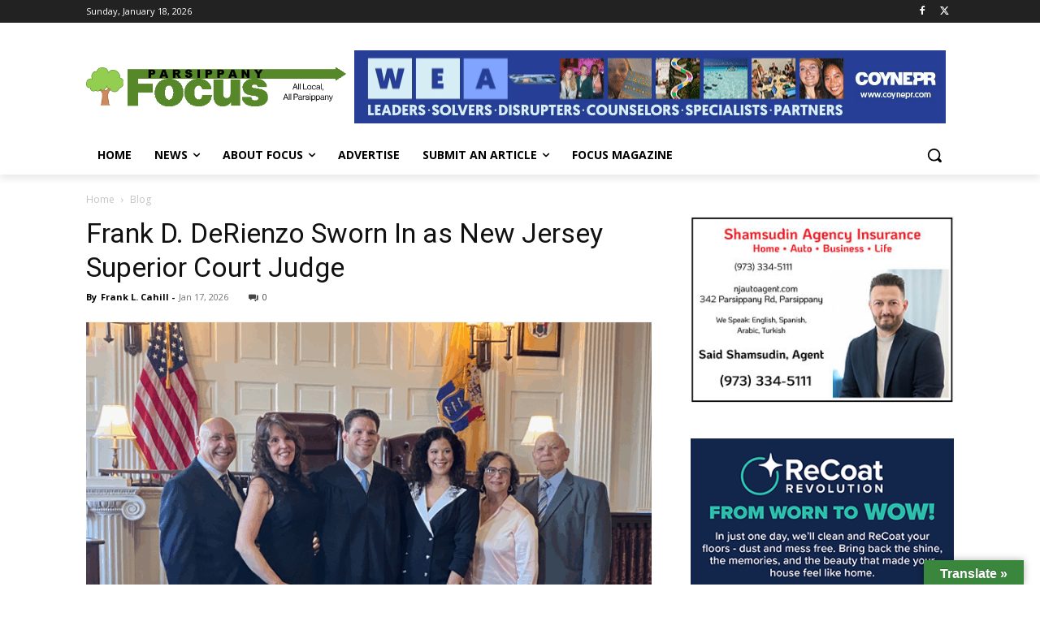

--- FILE ---
content_type: text/html; charset=UTF-8
request_url: https://parsippanyfocus.com/?page_id=E220554
body_size: 57069
content:
<!doctype html >
<!--[if IE 8]>    <html class="ie8" lang="en"> <![endif]-->
<!--[if IE 9]>    <html class="ie9" lang="en"> <![endif]-->
<!--[if gt IE 8]><!--> <html dir="ltr" lang="en-US" prefix="og: https://ogp.me/ns#"> <!--<![endif]-->
<head>
    
    <meta charset="UTF-8" />
    <meta name="viewport" content="width=device-width, initial-scale=1.0">
    <link rel="pingback" href="https://parsippanyfocus.com/xmlrpc.php" />
    	<style>img:is([sizes="auto" i], [sizes^="auto," i]) { contain-intrinsic-size: 3000px 1500px }</style>
	
		<!-- All in One SEO 4.9.3 - aioseo.com -->
		<title>Local News | Parsippany Focus</title>
	<meta name="description" content="&quot;All Local, All Parsippany&quot;" />
	<meta name="robots" content="max-image-preview:large" />
	<meta name="author" content="Frank L. Cahill"/>
	<link rel="canonical" href="https://parsippanyfocus.com/" />
	<link rel="next" href="https://parsippanyfocus.com/page/2/" />
	<meta name="generator" content="All in One SEO (AIOSEO) 4.9.3" />
		<meta property="og:locale" content="en_US" />
		<meta property="og:site_name" content="Parsippany Focus | &quot;All Local, All Parsippany&quot;" />
		<meta property="og:type" content="article" />
		<meta property="og:title" content="Local News | Parsippany Focus" />
		<meta property="og:url" content="https://parsippanyfocus.com/" />
		<meta property="article:published_time" content="2013-01-29T22:10:17+00:00" />
		<meta property="article:modified_time" content="2025-11-15T06:42:31+00:00" />
		<meta name="twitter:card" content="summary" />
		<meta name="twitter:title" content="Local News | Parsippany Focus" />
		<script type="application/ld+json" class="aioseo-schema">
			{"@context":"https:\/\/schema.org","@graph":[{"@type":"BreadcrumbList","@id":"https:\/\/parsippanyfocus.com\/#breadcrumblist","itemListElement":[{"@type":"ListItem","@id":"https:\/\/parsippanyfocus.com#listItem","position":1,"name":"Home"}]},{"@type":"CollectionPage","@id":"https:\/\/parsippanyfocus.com\/#collectionpage","url":"https:\/\/parsippanyfocus.com\/","name":"Local News | Parsippany Focus","description":"\"All Local, All Parsippany\"","inLanguage":"en-US","isPartOf":{"@id":"https:\/\/parsippanyfocus.com\/#website"},"breadcrumb":{"@id":"https:\/\/parsippanyfocus.com\/#breadcrumblist"}},{"@type":"Organization","@id":"https:\/\/parsippanyfocus.com\/#organization","name":"Parsippany Focus","description":"\"All Local, All Parsippany\"","url":"https:\/\/parsippanyfocus.com\/"},{"@type":"WebSite","@id":"https:\/\/parsippanyfocus.com\/#website","url":"https:\/\/parsippanyfocus.com\/","name":"Parsippany Focus","description":"\"All Local, All Parsippany\"","inLanguage":"en-US","publisher":{"@id":"https:\/\/parsippanyfocus.com\/#organization"}}]}
		</script>
		<!-- All in One SEO -->

<link rel='dns-prefetch' href='//translate.google.com' />
<link rel='dns-prefetch' href='//fonts.googleapis.com' />
<link rel="alternate" type="application/rss+xml" title="Parsippany Focus &raquo; Feed" href="https://parsippanyfocus.com/feed/" />
<link rel="alternate" type="application/rss+xml" title="Parsippany Focus &raquo; Comments Feed" href="https://parsippanyfocus.com/comments/feed/" />
<script type="text/javascript">
/* <![CDATA[ */
window._wpemojiSettings = {"baseUrl":"https:\/\/s.w.org\/images\/core\/emoji\/16.0.1\/72x72\/","ext":".png","svgUrl":"https:\/\/s.w.org\/images\/core\/emoji\/16.0.1\/svg\/","svgExt":".svg","source":{"concatemoji":"https:\/\/parsippanyfocus.com\/wp-includes\/js\/wp-emoji-release.min.js?ver=6.8.3"}};
/*! This file is auto-generated */
!function(s,n){var o,i,e;function c(e){try{var t={supportTests:e,timestamp:(new Date).valueOf()};sessionStorage.setItem(o,JSON.stringify(t))}catch(e){}}function p(e,t,n){e.clearRect(0,0,e.canvas.width,e.canvas.height),e.fillText(t,0,0);var t=new Uint32Array(e.getImageData(0,0,e.canvas.width,e.canvas.height).data),a=(e.clearRect(0,0,e.canvas.width,e.canvas.height),e.fillText(n,0,0),new Uint32Array(e.getImageData(0,0,e.canvas.width,e.canvas.height).data));return t.every(function(e,t){return e===a[t]})}function u(e,t){e.clearRect(0,0,e.canvas.width,e.canvas.height),e.fillText(t,0,0);for(var n=e.getImageData(16,16,1,1),a=0;a<n.data.length;a++)if(0!==n.data[a])return!1;return!0}function f(e,t,n,a){switch(t){case"flag":return n(e,"\ud83c\udff3\ufe0f\u200d\u26a7\ufe0f","\ud83c\udff3\ufe0f\u200b\u26a7\ufe0f")?!1:!n(e,"\ud83c\udde8\ud83c\uddf6","\ud83c\udde8\u200b\ud83c\uddf6")&&!n(e,"\ud83c\udff4\udb40\udc67\udb40\udc62\udb40\udc65\udb40\udc6e\udb40\udc67\udb40\udc7f","\ud83c\udff4\u200b\udb40\udc67\u200b\udb40\udc62\u200b\udb40\udc65\u200b\udb40\udc6e\u200b\udb40\udc67\u200b\udb40\udc7f");case"emoji":return!a(e,"\ud83e\udedf")}return!1}function g(e,t,n,a){var r="undefined"!=typeof WorkerGlobalScope&&self instanceof WorkerGlobalScope?new OffscreenCanvas(300,150):s.createElement("canvas"),o=r.getContext("2d",{willReadFrequently:!0}),i=(o.textBaseline="top",o.font="600 32px Arial",{});return e.forEach(function(e){i[e]=t(o,e,n,a)}),i}function t(e){var t=s.createElement("script");t.src=e,t.defer=!0,s.head.appendChild(t)}"undefined"!=typeof Promise&&(o="wpEmojiSettingsSupports",i=["flag","emoji"],n.supports={everything:!0,everythingExceptFlag:!0},e=new Promise(function(e){s.addEventListener("DOMContentLoaded",e,{once:!0})}),new Promise(function(t){var n=function(){try{var e=JSON.parse(sessionStorage.getItem(o));if("object"==typeof e&&"number"==typeof e.timestamp&&(new Date).valueOf()<e.timestamp+604800&&"object"==typeof e.supportTests)return e.supportTests}catch(e){}return null}();if(!n){if("undefined"!=typeof Worker&&"undefined"!=typeof OffscreenCanvas&&"undefined"!=typeof URL&&URL.createObjectURL&&"undefined"!=typeof Blob)try{var e="postMessage("+g.toString()+"("+[JSON.stringify(i),f.toString(),p.toString(),u.toString()].join(",")+"));",a=new Blob([e],{type:"text/javascript"}),r=new Worker(URL.createObjectURL(a),{name:"wpTestEmojiSupports"});return void(r.onmessage=function(e){c(n=e.data),r.terminate(),t(n)})}catch(e){}c(n=g(i,f,p,u))}t(n)}).then(function(e){for(var t in e)n.supports[t]=e[t],n.supports.everything=n.supports.everything&&n.supports[t],"flag"!==t&&(n.supports.everythingExceptFlag=n.supports.everythingExceptFlag&&n.supports[t]);n.supports.everythingExceptFlag=n.supports.everythingExceptFlag&&!n.supports.flag,n.DOMReady=!1,n.readyCallback=function(){n.DOMReady=!0}}).then(function(){return e}).then(function(){var e;n.supports.everything||(n.readyCallback(),(e=n.source||{}).concatemoji?t(e.concatemoji):e.wpemoji&&e.twemoji&&(t(e.twemoji),t(e.wpemoji)))}))}((window,document),window._wpemojiSettings);
/* ]]> */
</script>
<style id='wp-emoji-styles-inline-css' type='text/css'>

	img.wp-smiley, img.emoji {
		display: inline !important;
		border: none !important;
		box-shadow: none !important;
		height: 1em !important;
		width: 1em !important;
		margin: 0 0.07em !important;
		vertical-align: -0.1em !important;
		background: none !important;
		padding: 0 !important;
	}
</style>
<style id='classic-theme-styles-inline-css' type='text/css'>
/*! This file is auto-generated */
.wp-block-button__link{color:#fff;background-color:#32373c;border-radius:9999px;box-shadow:none;text-decoration:none;padding:calc(.667em + 2px) calc(1.333em + 2px);font-size:1.125em}.wp-block-file__button{background:#32373c;color:#fff;text-decoration:none}
</style>
<link rel='stylesheet' id='aioseo/css/src/vue/standalone/blocks/table-of-contents/global.scss-css' href='https://parsippanyfocus.com/wp-content/plugins/all-in-one-seo-pack/dist/Lite/assets/css/table-of-contents/global.e90f6d47.css?ver=4.9.3' type='text/css' media='all' />
<style id='global-styles-inline-css' type='text/css'>
:root{--wp--preset--aspect-ratio--square: 1;--wp--preset--aspect-ratio--4-3: 4/3;--wp--preset--aspect-ratio--3-4: 3/4;--wp--preset--aspect-ratio--3-2: 3/2;--wp--preset--aspect-ratio--2-3: 2/3;--wp--preset--aspect-ratio--16-9: 16/9;--wp--preset--aspect-ratio--9-16: 9/16;--wp--preset--color--black: #000000;--wp--preset--color--cyan-bluish-gray: #abb8c3;--wp--preset--color--white: #ffffff;--wp--preset--color--pale-pink: #f78da7;--wp--preset--color--vivid-red: #cf2e2e;--wp--preset--color--luminous-vivid-orange: #ff6900;--wp--preset--color--luminous-vivid-amber: #fcb900;--wp--preset--color--light-green-cyan: #7bdcb5;--wp--preset--color--vivid-green-cyan: #00d084;--wp--preset--color--pale-cyan-blue: #8ed1fc;--wp--preset--color--vivid-cyan-blue: #0693e3;--wp--preset--color--vivid-purple: #9b51e0;--wp--preset--gradient--vivid-cyan-blue-to-vivid-purple: linear-gradient(135deg,rgba(6,147,227,1) 0%,rgb(155,81,224) 100%);--wp--preset--gradient--light-green-cyan-to-vivid-green-cyan: linear-gradient(135deg,rgb(122,220,180) 0%,rgb(0,208,130) 100%);--wp--preset--gradient--luminous-vivid-amber-to-luminous-vivid-orange: linear-gradient(135deg,rgba(252,185,0,1) 0%,rgba(255,105,0,1) 100%);--wp--preset--gradient--luminous-vivid-orange-to-vivid-red: linear-gradient(135deg,rgba(255,105,0,1) 0%,rgb(207,46,46) 100%);--wp--preset--gradient--very-light-gray-to-cyan-bluish-gray: linear-gradient(135deg,rgb(238,238,238) 0%,rgb(169,184,195) 100%);--wp--preset--gradient--cool-to-warm-spectrum: linear-gradient(135deg,rgb(74,234,220) 0%,rgb(151,120,209) 20%,rgb(207,42,186) 40%,rgb(238,44,130) 60%,rgb(251,105,98) 80%,rgb(254,248,76) 100%);--wp--preset--gradient--blush-light-purple: linear-gradient(135deg,rgb(255,206,236) 0%,rgb(152,150,240) 100%);--wp--preset--gradient--blush-bordeaux: linear-gradient(135deg,rgb(254,205,165) 0%,rgb(254,45,45) 50%,rgb(107,0,62) 100%);--wp--preset--gradient--luminous-dusk: linear-gradient(135deg,rgb(255,203,112) 0%,rgb(199,81,192) 50%,rgb(65,88,208) 100%);--wp--preset--gradient--pale-ocean: linear-gradient(135deg,rgb(255,245,203) 0%,rgb(182,227,212) 50%,rgb(51,167,181) 100%);--wp--preset--gradient--electric-grass: linear-gradient(135deg,rgb(202,248,128) 0%,rgb(113,206,126) 100%);--wp--preset--gradient--midnight: linear-gradient(135deg,rgb(2,3,129) 0%,rgb(40,116,252) 100%);--wp--preset--font-size--small: 11px;--wp--preset--font-size--medium: 20px;--wp--preset--font-size--large: 32px;--wp--preset--font-size--x-large: 42px;--wp--preset--font-size--regular: 15px;--wp--preset--font-size--larger: 50px;--wp--preset--spacing--20: 0.44rem;--wp--preset--spacing--30: 0.67rem;--wp--preset--spacing--40: 1rem;--wp--preset--spacing--50: 1.5rem;--wp--preset--spacing--60: 2.25rem;--wp--preset--spacing--70: 3.38rem;--wp--preset--spacing--80: 5.06rem;--wp--preset--shadow--natural: 6px 6px 9px rgba(0, 0, 0, 0.2);--wp--preset--shadow--deep: 12px 12px 50px rgba(0, 0, 0, 0.4);--wp--preset--shadow--sharp: 6px 6px 0px rgba(0, 0, 0, 0.2);--wp--preset--shadow--outlined: 6px 6px 0px -3px rgba(255, 255, 255, 1), 6px 6px rgba(0, 0, 0, 1);--wp--preset--shadow--crisp: 6px 6px 0px rgba(0, 0, 0, 1);}:where(.is-layout-flex){gap: 0.5em;}:where(.is-layout-grid){gap: 0.5em;}body .is-layout-flex{display: flex;}.is-layout-flex{flex-wrap: wrap;align-items: center;}.is-layout-flex > :is(*, div){margin: 0;}body .is-layout-grid{display: grid;}.is-layout-grid > :is(*, div){margin: 0;}:where(.wp-block-columns.is-layout-flex){gap: 2em;}:where(.wp-block-columns.is-layout-grid){gap: 2em;}:where(.wp-block-post-template.is-layout-flex){gap: 1.25em;}:where(.wp-block-post-template.is-layout-grid){gap: 1.25em;}.has-black-color{color: var(--wp--preset--color--black) !important;}.has-cyan-bluish-gray-color{color: var(--wp--preset--color--cyan-bluish-gray) !important;}.has-white-color{color: var(--wp--preset--color--white) !important;}.has-pale-pink-color{color: var(--wp--preset--color--pale-pink) !important;}.has-vivid-red-color{color: var(--wp--preset--color--vivid-red) !important;}.has-luminous-vivid-orange-color{color: var(--wp--preset--color--luminous-vivid-orange) !important;}.has-luminous-vivid-amber-color{color: var(--wp--preset--color--luminous-vivid-amber) !important;}.has-light-green-cyan-color{color: var(--wp--preset--color--light-green-cyan) !important;}.has-vivid-green-cyan-color{color: var(--wp--preset--color--vivid-green-cyan) !important;}.has-pale-cyan-blue-color{color: var(--wp--preset--color--pale-cyan-blue) !important;}.has-vivid-cyan-blue-color{color: var(--wp--preset--color--vivid-cyan-blue) !important;}.has-vivid-purple-color{color: var(--wp--preset--color--vivid-purple) !important;}.has-black-background-color{background-color: var(--wp--preset--color--black) !important;}.has-cyan-bluish-gray-background-color{background-color: var(--wp--preset--color--cyan-bluish-gray) !important;}.has-white-background-color{background-color: var(--wp--preset--color--white) !important;}.has-pale-pink-background-color{background-color: var(--wp--preset--color--pale-pink) !important;}.has-vivid-red-background-color{background-color: var(--wp--preset--color--vivid-red) !important;}.has-luminous-vivid-orange-background-color{background-color: var(--wp--preset--color--luminous-vivid-orange) !important;}.has-luminous-vivid-amber-background-color{background-color: var(--wp--preset--color--luminous-vivid-amber) !important;}.has-light-green-cyan-background-color{background-color: var(--wp--preset--color--light-green-cyan) !important;}.has-vivid-green-cyan-background-color{background-color: var(--wp--preset--color--vivid-green-cyan) !important;}.has-pale-cyan-blue-background-color{background-color: var(--wp--preset--color--pale-cyan-blue) !important;}.has-vivid-cyan-blue-background-color{background-color: var(--wp--preset--color--vivid-cyan-blue) !important;}.has-vivid-purple-background-color{background-color: var(--wp--preset--color--vivid-purple) !important;}.has-black-border-color{border-color: var(--wp--preset--color--black) !important;}.has-cyan-bluish-gray-border-color{border-color: var(--wp--preset--color--cyan-bluish-gray) !important;}.has-white-border-color{border-color: var(--wp--preset--color--white) !important;}.has-pale-pink-border-color{border-color: var(--wp--preset--color--pale-pink) !important;}.has-vivid-red-border-color{border-color: var(--wp--preset--color--vivid-red) !important;}.has-luminous-vivid-orange-border-color{border-color: var(--wp--preset--color--luminous-vivid-orange) !important;}.has-luminous-vivid-amber-border-color{border-color: var(--wp--preset--color--luminous-vivid-amber) !important;}.has-light-green-cyan-border-color{border-color: var(--wp--preset--color--light-green-cyan) !important;}.has-vivid-green-cyan-border-color{border-color: var(--wp--preset--color--vivid-green-cyan) !important;}.has-pale-cyan-blue-border-color{border-color: var(--wp--preset--color--pale-cyan-blue) !important;}.has-vivid-cyan-blue-border-color{border-color: var(--wp--preset--color--vivid-cyan-blue) !important;}.has-vivid-purple-border-color{border-color: var(--wp--preset--color--vivid-purple) !important;}.has-vivid-cyan-blue-to-vivid-purple-gradient-background{background: var(--wp--preset--gradient--vivid-cyan-blue-to-vivid-purple) !important;}.has-light-green-cyan-to-vivid-green-cyan-gradient-background{background: var(--wp--preset--gradient--light-green-cyan-to-vivid-green-cyan) !important;}.has-luminous-vivid-amber-to-luminous-vivid-orange-gradient-background{background: var(--wp--preset--gradient--luminous-vivid-amber-to-luminous-vivid-orange) !important;}.has-luminous-vivid-orange-to-vivid-red-gradient-background{background: var(--wp--preset--gradient--luminous-vivid-orange-to-vivid-red) !important;}.has-very-light-gray-to-cyan-bluish-gray-gradient-background{background: var(--wp--preset--gradient--very-light-gray-to-cyan-bluish-gray) !important;}.has-cool-to-warm-spectrum-gradient-background{background: var(--wp--preset--gradient--cool-to-warm-spectrum) !important;}.has-blush-light-purple-gradient-background{background: var(--wp--preset--gradient--blush-light-purple) !important;}.has-blush-bordeaux-gradient-background{background: var(--wp--preset--gradient--blush-bordeaux) !important;}.has-luminous-dusk-gradient-background{background: var(--wp--preset--gradient--luminous-dusk) !important;}.has-pale-ocean-gradient-background{background: var(--wp--preset--gradient--pale-ocean) !important;}.has-electric-grass-gradient-background{background: var(--wp--preset--gradient--electric-grass) !important;}.has-midnight-gradient-background{background: var(--wp--preset--gradient--midnight) !important;}.has-small-font-size{font-size: var(--wp--preset--font-size--small) !important;}.has-medium-font-size{font-size: var(--wp--preset--font-size--medium) !important;}.has-large-font-size{font-size: var(--wp--preset--font-size--large) !important;}.has-x-large-font-size{font-size: var(--wp--preset--font-size--x-large) !important;}
:where(.wp-block-post-template.is-layout-flex){gap: 1.25em;}:where(.wp-block-post-template.is-layout-grid){gap: 1.25em;}
:where(.wp-block-columns.is-layout-flex){gap: 2em;}:where(.wp-block-columns.is-layout-grid){gap: 2em;}
:root :where(.wp-block-pullquote){font-size: 1.5em;line-height: 1.6;}
</style>
<link rel='stylesheet' id='google-language-translator-css' href='https://parsippanyfocus.com/wp-content/plugins/google-language-translator/css/style.css?ver=6.0.20' type='text/css' media='' />
<link rel='stylesheet' id='glt-toolbar-styles-css' href='https://parsippanyfocus.com/wp-content/plugins/google-language-translator/css/toolbar.css?ver=6.0.20' type='text/css' media='' />
<link rel='stylesheet' id='td-plugin-multi-purpose-css' href='https://parsippanyfocus.com/wp-content/plugins/td-composer/td-multi-purpose/style.css?ver=492e3cf54bd42df3b24a3de8e2307cafx' type='text/css' media='all' />
<link rel='stylesheet' id='google-fonts-style-css' href='https://fonts.googleapis.com/css?family=Open+Sans%3A400%2C600%2C700%2C300%7CRoboto%3A400%2C600%2C700%2C300&#038;display=swap&#038;ver=12.7.1' type='text/css' media='all' />
<link rel='stylesheet' id='td-theme-css' href='https://parsippanyfocus.com/wp-content/themes/Newspaper/style.css?ver=12.7.1' type='text/css' media='all' />
<style id='td-theme-inline-css' type='text/css'>@media (max-width:767px){.td-header-desktop-wrap{display:none}}@media (min-width:767px){.td-header-mobile-wrap{display:none}}</style>
<link rel='stylesheet' id='td-legacy-framework-front-style-css' href='https://parsippanyfocus.com/wp-content/plugins/td-composer/legacy/Newspaper/assets/css/td_legacy_main.css?ver=492e3cf54bd42df3b24a3de8e2307cafx' type='text/css' media='all' />
<link rel='stylesheet' id='td-standard-pack-framework-front-style-css' href='https://parsippanyfocus.com/wp-content/plugins/td-standard-pack/Newspaper/assets/css/td_standard_pack_main.css?ver=8ae1459a1d876d507918f73cef68310e' type='text/css' media='all' />
<link rel='stylesheet' id='tdb_style_cloud_templates_front-css' href='https://parsippanyfocus.com/wp-content/plugins/td-cloud-library/assets/css/tdb_main.css?ver=d578089f160957352b9b4ca6d880fd8f' type='text/css' media='all' />
<script type="text/javascript" src="https://parsippanyfocus.com/wp-includes/js/jquery/jquery.min.js?ver=3.7.1" id="jquery-core-js"></script>
<script type="text/javascript" src="https://parsippanyfocus.com/wp-includes/js/jquery/jquery-migrate.min.js?ver=3.4.1" id="jquery-migrate-js"></script>
<link rel="https://api.w.org/" href="https://parsippanyfocus.com/wp-json/" /><link rel="EditURI" type="application/rsd+xml" title="RSD" href="https://parsippanyfocus.com/xmlrpc.php?rsd" />
<meta name="generator" content="WordPress 6.8.3" />
<style>p.hello{font-size:12px;color:darkgray;}#google_language_translator,#flags{text-align:left;}#google_language_translator,#language{clear:both;width:160px;text-align:right;}#language{float:right;}#flags{text-align:right;width:165px;float:right;clear:right;}#flags ul{float:right!important;}p.hello{text-align:right;float:right;clear:both;}.glt-clear{height:0px;clear:both;margin:0px;padding:0px;}#flags{width:165px;}#flags a{display:inline-block;margin-left:2px;}#google_language_translator{width:auto!important;}div.skiptranslate.goog-te-gadget{display:inline!important;}.goog-tooltip{display: none!important;}.goog-tooltip:hover{display: none!important;}.goog-text-highlight{background-color:transparent!important;border:none!important;box-shadow:none!important;}#google_language_translator select.goog-te-combo{color:#32373c;}#google_language_translator{color:transparent;}body{top:0px!important;}#goog-gt-{display:none!important;}font font{background-color:transparent!important;box-shadow:none!important;position:initial!important;}#glt-translate-trigger > span{color:#ffffff;}#glt-translate-trigger{background:#3A863D;}.goog-te-gadget .goog-te-combo{width:100%;}</style>    <script>
        window.tdb_global_vars = {"wpRestUrl":"https:\/\/parsippanyfocus.com\/wp-json\/","permalinkStructure":"\/%year%\/%monthnum%\/%day%\/%postname%\/"};
        window.tdb_p_autoload_vars = {"isAjax":false,"isAdminBarShowing":false};
    </script>
    
    <style id="tdb-global-colors">:root{--custom-accent-1:#34a86e;--custom-accent-2:#2fc48d;--custom-accent-3:#000000}</style>

    
	            <style id="tdb-global-fonts">
                
:root{--global-1:Space Grotesk;--global-2:Red Hat Display;}
            </style>
            
<!-- JS generated by theme -->

<script type="text/javascript" id="td-generated-header-js">
    
    

	    var tdBlocksArray = []; //here we store all the items for the current page

	    // td_block class - each ajax block uses a object of this class for requests
	    function tdBlock() {
		    this.id = '';
		    this.block_type = 1; //block type id (1-234 etc)
		    this.atts = '';
		    this.td_column_number = '';
		    this.td_current_page = 1; //
		    this.post_count = 0; //from wp
		    this.found_posts = 0; //from wp
		    this.max_num_pages = 0; //from wp
		    this.td_filter_value = ''; //current live filter value
		    this.is_ajax_running = false;
		    this.td_user_action = ''; // load more or infinite loader (used by the animation)
		    this.header_color = '';
		    this.ajax_pagination_infinite_stop = ''; //show load more at page x
	    }

        // td_js_generator - mini detector
        ( function () {
            var htmlTag = document.getElementsByTagName("html")[0];

	        if ( navigator.userAgent.indexOf("MSIE 10.0") > -1 ) {
                htmlTag.className += ' ie10';
            }

            if ( !!navigator.userAgent.match(/Trident.*rv\:11\./) ) {
                htmlTag.className += ' ie11';
            }

	        if ( navigator.userAgent.indexOf("Edge") > -1 ) {
                htmlTag.className += ' ieEdge';
            }

            if ( /(iPad|iPhone|iPod)/g.test(navigator.userAgent) ) {
                htmlTag.className += ' td-md-is-ios';
            }

            var user_agent = navigator.userAgent.toLowerCase();
            if ( user_agent.indexOf("android") > -1 ) {
                htmlTag.className += ' td-md-is-android';
            }

            if ( -1 !== navigator.userAgent.indexOf('Mac OS X')  ) {
                htmlTag.className += ' td-md-is-os-x';
            }

            if ( /chrom(e|ium)/.test(navigator.userAgent.toLowerCase()) ) {
               htmlTag.className += ' td-md-is-chrome';
            }

            if ( -1 !== navigator.userAgent.indexOf('Firefox') ) {
                htmlTag.className += ' td-md-is-firefox';
            }

            if ( -1 !== navigator.userAgent.indexOf('Safari') && -1 === navigator.userAgent.indexOf('Chrome') ) {
                htmlTag.className += ' td-md-is-safari';
            }

            if( -1 !== navigator.userAgent.indexOf('IEMobile') ){
                htmlTag.className += ' td-md-is-iemobile';
            }

        })();

        var tdLocalCache = {};

        ( function () {
            "use strict";

            tdLocalCache = {
                data: {},
                remove: function (resource_id) {
                    delete tdLocalCache.data[resource_id];
                },
                exist: function (resource_id) {
                    return tdLocalCache.data.hasOwnProperty(resource_id) && tdLocalCache.data[resource_id] !== null;
                },
                get: function (resource_id) {
                    return tdLocalCache.data[resource_id];
                },
                set: function (resource_id, cachedData) {
                    tdLocalCache.remove(resource_id);
                    tdLocalCache.data[resource_id] = cachedData;
                }
            };
        })();

    
    
var td_viewport_interval_list=[{"limitBottom":767,"sidebarWidth":228},{"limitBottom":1018,"sidebarWidth":300},{"limitBottom":1140,"sidebarWidth":324}];
var td_animation_stack_effect="type0";
var tds_animation_stack=true;
var td_animation_stack_specific_selectors=".entry-thumb, img, .td-lazy-img";
var td_animation_stack_general_selectors=".td-animation-stack img, .td-animation-stack .entry-thumb, .post img, .td-animation-stack .td-lazy-img";
var tds_general_modal_image="yes";
var tdc_is_installed="yes";
var tdc_domain_active=false;
var td_ajax_url="https:\/\/parsippanyfocus.com\/wp-admin\/admin-ajax.php?td_theme_name=Newspaper&v=12.7.1";
var td_get_template_directory_uri="https:\/\/parsippanyfocus.com\/wp-content\/plugins\/td-composer\/legacy\/common";
var tds_snap_menu="";
var tds_logo_on_sticky="";
var tds_header_style="";
var td_please_wait="Please wait...";
var td_email_user_pass_incorrect="User or password incorrect!";
var td_email_user_incorrect="Email or username incorrect!";
var td_email_incorrect="Email incorrect!";
var td_user_incorrect="Username incorrect!";
var td_email_user_empty="Email or username empty!";
var td_pass_empty="Pass empty!";
var td_pass_pattern_incorrect="Invalid Pass Pattern!";
var td_retype_pass_incorrect="Retyped Pass incorrect!";
var tds_more_articles_on_post_enable="";
var tds_more_articles_on_post_time_to_wait="";
var tds_more_articles_on_post_pages_distance_from_top=0;
var tds_captcha="";
var tds_theme_color_site_wide="#4db2ec";
var tds_smart_sidebar="enabled";
var tdThemeName="Newspaper";
var tdThemeNameWl="Newspaper";
var td_magnific_popup_translation_tPrev="Previous (Left arrow key)";
var td_magnific_popup_translation_tNext="Next (Right arrow key)";
var td_magnific_popup_translation_tCounter="%curr% of %total%";
var td_magnific_popup_translation_ajax_tError="The content from %url% could not be loaded.";
var td_magnific_popup_translation_image_tError="The image #%curr% could not be loaded.";
var tdBlockNonce="d180ee5f9d";
var tdMobileMenu="enabled";
var tdMobileSearch="enabled";
var tdDateNamesI18n={"month_names":["January","February","March","April","May","June","July","August","September","October","November","December"],"month_names_short":["Jan","Feb","Mar","Apr","May","Jun","Jul","Aug","Sep","Oct","Nov","Dec"],"day_names":["Sunday","Monday","Tuesday","Wednesday","Thursday","Friday","Saturday"],"day_names_short":["Sun","Mon","Tue","Wed","Thu","Fri","Sat"]};
var tdb_modal_confirm="Save";
var tdb_modal_cancel="Cancel";
var tdb_modal_confirm_alt="Yes";
var tdb_modal_cancel_alt="No";
var td_deploy_mode="deploy";
var td_ad_background_click_link="";
var td_ad_background_click_target="";
</script>


<!-- Header style compiled by theme -->

<style>:root{--td_mobile_gradient_one_mob:rgba(0,0,0,0.5);--td_mobile_gradient_two_mob:rgba(0,0,0,0.6)}.td-header-wrap .td-header-top-menu-full,.td-header-wrap .top-header-menu .sub-menu,.tdm-header-style-1.td-header-wrap .td-header-top-menu-full,.tdm-header-style-1.td-header-wrap .top-header-menu .sub-menu,.tdm-header-style-2.td-header-wrap .td-header-top-menu-full,.tdm-header-style-2.td-header-wrap .top-header-menu .sub-menu,.tdm-header-style-3.td-header-wrap .td-header-top-menu-full,.tdm-header-style-3.td-header-wrap .top-header-menu .sub-menu{background-color:#069912}.td-header-style-8 .td-header-top-menu-full{background-color:transparent}.td-header-style-8 .td-header-top-menu-full .td-header-top-menu{background-color:#069912;padding-left:15px;padding-right:15px}.td-header-wrap .td-header-top-menu-full .td-header-top-menu,.td-header-wrap .td-header-top-menu-full{border-bottom:none}:root{--td_mobile_gradient_one_mob:rgba(0,0,0,0.5);--td_mobile_gradient_two_mob:rgba(0,0,0,0.6)}.td-header-wrap .td-header-top-menu-full,.td-header-wrap .top-header-menu .sub-menu,.tdm-header-style-1.td-header-wrap .td-header-top-menu-full,.tdm-header-style-1.td-header-wrap .top-header-menu .sub-menu,.tdm-header-style-2.td-header-wrap .td-header-top-menu-full,.tdm-header-style-2.td-header-wrap .top-header-menu .sub-menu,.tdm-header-style-3.td-header-wrap .td-header-top-menu-full,.tdm-header-style-3.td-header-wrap .top-header-menu .sub-menu{background-color:#069912}.td-header-style-8 .td-header-top-menu-full{background-color:transparent}.td-header-style-8 .td-header-top-menu-full .td-header-top-menu{background-color:#069912;padding-left:15px;padding-right:15px}.td-header-wrap .td-header-top-menu-full .td-header-top-menu,.td-header-wrap .td-header-top-menu-full{border-bottom:none}</style>

<link rel="icon" href="https://parsippanyfocus.com/wp-content/uploads/2023/11/cropped-Tree-Reverse-32x32.png" sizes="32x32" />
<link rel="icon" href="https://parsippanyfocus.com/wp-content/uploads/2023/11/cropped-Tree-Reverse-192x192.png" sizes="192x192" />
<link rel="apple-touch-icon" href="https://parsippanyfocus.com/wp-content/uploads/2023/11/cropped-Tree-Reverse-180x180.png" />
<meta name="msapplication-TileImage" content="https://parsippanyfocus.com/wp-content/uploads/2023/11/cropped-Tree-Reverse-270x270.png" />

<!-- Button style compiled by theme -->

<style></style>

	<style id="tdw-css-placeholder"></style></head>

<body class="wp-theme-Newspaper td-standard-pack global-block-template-1  tdc-header-template  tdc-footer-template td-animation-stack-type0 td-full-layout" itemscope="itemscope" itemtype="https://schema.org/WebPage">

<div class="td-scroll-up" data-style="style1"><i class="td-icon-menu-up"></i></div>
    <div class="td-menu-background" style="visibility:hidden"></div>
<div id="td-mobile-nav" style="visibility:hidden">
    <div class="td-mobile-container">
        <!-- mobile menu top section -->
        <div class="td-menu-socials-wrap">
            <!-- socials -->
            <div class="td-menu-socials">
                            </div>
            <!-- close button -->
            <div class="td-mobile-close">
                <span><i class="td-icon-close-mobile"></i></span>
            </div>
        </div>

        <!-- login section -->
                    <div class="td-menu-login-section">
                
    <div class="td-guest-wrap">
        <div class="td-menu-login"><a id="login-link-mob">Sign in</a></div>
    </div>
            </div>
        
        <!-- menu section -->
        <div class="td-mobile-content">
            <div class="menu-main-container"><ul id="menu-main-2" class="td-mobile-main-menu"><li class="menu-item menu-item-type-post_type menu-item-object-page menu-item-home menu-item-first menu-item-119688"><a href="https://parsippanyfocus.com/">Home</a></li>
<li class="menu-item menu-item-type-custom menu-item-object-custom menu-item-has-children menu-item-12529"><a href="#">News<i class="td-icon-menu-right td-element-after"></i></a>
<ul class="sub-menu">
	<li class="menu-item menu-item-type-post_type menu-item-object-page current_page_parent menu-item-19560"><a href="https://parsippanyfocus.com/local-news/">LOCAL NEWS</a></li>
	<li class="menu-item menu-item-type-taxonomy menu-item-object-category menu-item-111455"><a href="https://parsippanyfocus.com/category/business/">BUSINESS NEWS</a></li>
	<li class="menu-item menu-item-type-custom menu-item-object-custom menu-item-133241"><a href="https://focuspublicationsnj.com/events/">EVENT CALENDAR</a></li>
	<li class="menu-item menu-item-type-taxonomy menu-item-object-category menu-item-111454"><a href="https://parsippanyfocus.com/category/parsippany-police-news/">POLICE AND FIRE</a></li>
	<li class="menu-item menu-item-type-taxonomy menu-item-object-category menu-item-111474"><a href="https://parsippanyfocus.com/category/school-news/">SCHOOL NEWS</a></li>
	<li class="menu-item menu-item-type-taxonomy menu-item-object-category menu-item-51664"><a href="https://parsippanyfocus.com/category/beyond-parsippany/">MORRIS COUNTY NEWS</a></li>
	<li class="menu-item menu-item-type-taxonomy menu-item-object-category menu-item-111475"><a href="https://parsippanyfocus.com/category/letters-to-the-editor/">LETTERS TO THE EDITOR</a></li>
	<li class="menu-item menu-item-type-taxonomy menu-item-object-category menu-item-111476"><a href="https://parsippanyfocus.com/category/sports/">SPORTS</a></li>
	<li class="menu-item menu-item-type-taxonomy menu-item-object-category menu-item-114781"><a href="https://parsippanyfocus.com/category/meet-the-merchant/">MEET THE MERCHANT</a></li>
	<li class="menu-item menu-item-type-custom menu-item-object-custom menu-item-91436"><a href="http://www.MorrisFocus.com">Morris Focus</a></li>
	<li class="menu-item menu-item-type-taxonomy menu-item-object-category menu-item-27180"><a href="https://parsippanyfocus.com/category/entertainment/">ENTERTAINMENT</a></li>
	<li class="menu-item menu-item-type-taxonomy menu-item-object-category menu-item-111477"><a href="https://parsippanyfocus.com/category/videos/">VIDEOS</a></li>
	<li class="menu-item menu-item-type-taxonomy menu-item-object-category menu-item-111473"><a href="https://parsippanyfocus.com/category/national/">NATIONAL NEWS</a></li>
	<li class="menu-item menu-item-type-taxonomy menu-item-object-category menu-item-111472"><a href="https://parsippanyfocus.com/category/health/">HEALTH</a></li>
</ul>
</li>
<li class="menu-item menu-item-type-post_type menu-item-object-page menu-item-has-children menu-item-73576"><a href="https://parsippanyfocus.com/about-us/">About Focus<i class="td-icon-menu-right td-element-after"></i></a>
<ul class="sub-menu">
	<li class="menu-item menu-item-type-post_type menu-item-object-page menu-item-100317"><a href="https://parsippanyfocus.com/about-us/">About Focus</a></li>
	<li class="menu-item menu-item-type-post_type menu-item-object-page menu-item-73577"><a href="https://parsippanyfocus.com/area-links/">Area Links</a></li>
	<li class="menu-item menu-item-type-post_type menu-item-object-page menu-item-111010"><a href="https://parsippanyfocus.com/legal-notice/">Legal Notice</a></li>
	<li class="menu-item menu-item-type-post_type menu-item-object-page menu-item-73578"><a href="https://parsippanyfocus.com/demographics/">Demographics</a></li>
</ul>
</li>
<li class="menu-item menu-item-type-post_type menu-item-object-page menu-item-51036"><a href="https://parsippanyfocus.com/advertise/">ADVERTISE</a></li>
<li class="menu-item menu-item-type-post_type menu-item-object-page menu-item-has-children menu-item-100316"><a href="https://parsippanyfocus.com/be-a-reporter/">Submit an article<i class="td-icon-menu-right td-element-after"></i></a>
<ul class="sub-menu">
	<li class="menu-item menu-item-type-post_type menu-item-object-page menu-item-127947"><a href="https://parsippanyfocus.com/be-a-reporter/">Submit an article</a></li>
	<li class="menu-item menu-item-type-post_type menu-item-object-page menu-item-126900"><a href="https://parsippanyfocus.com/political-press-releases/">Political Press Releases</a></li>
	<li class="menu-item menu-item-type-post_type menu-item-object-page menu-item-127950"><a href="https://parsippanyfocus.com/guest-posts/">Guest Posts</a></li>
</ul>
</li>
<li class="menu-item menu-item-type-custom menu-item-object-custom menu-item-105764"><a href="https://focuspublicationsnj.com/">Focus Magazine</a></li>
</ul></div>        </div>
    </div>

    <!-- register/login section -->
            <div id="login-form-mobile" class="td-register-section">
            
            <div id="td-login-mob" class="td-login-animation td-login-hide-mob">
            	<!-- close button -->
	            <div class="td-login-close">
	                <span class="td-back-button"><i class="td-icon-read-down"></i></span>
	                <div class="td-login-title">Sign in</div>
	                <!-- close button -->
		            <div class="td-mobile-close">
		                <span><i class="td-icon-close-mobile"></i></span>
		            </div>
	            </div>
	            <form class="td-login-form-wrap" action="#" method="post">
	                <div class="td-login-panel-title"><span>Welcome!</span>Log into your account</div>
	                <div class="td_display_err"></div>
	                <div class="td-login-inputs"><input class="td-login-input" autocomplete="username" type="text" name="login_email" id="login_email-mob" value="" required><label for="login_email-mob">your username</label></div>
	                <div class="td-login-inputs"><input class="td-login-input" autocomplete="current-password" type="password" name="login_pass" id="login_pass-mob" value="" required><label for="login_pass-mob">your password</label></div>
	                <input type="button" name="login_button" id="login_button-mob" class="td-login-button" value="LOG IN">
	                
					
	                <div class="td-login-info-text">
	                <a href="#" id="forgot-pass-link-mob">Forgot your password?</a>
	                </div>
	                <div class="td-login-register-link">
	                
	                </div>
	                
	                

                </form>
            </div>

            
            
            
            
            <div id="td-forgot-pass-mob" class="td-login-animation td-login-hide-mob">
                <!-- close button -->
	            <div class="td-forgot-pass-close">
	                <a href="#" aria-label="Back" class="td-back-button"><i class="td-icon-read-down"></i></a>
	                <div class="td-login-title">Password recovery</div>
	            </div>
	            <div class="td-login-form-wrap">
	                <div class="td-login-panel-title">Recover your password</div>
	                <div class="td_display_err"></div>
	                <div class="td-login-inputs"><input class="td-login-input" type="text" name="forgot_email" id="forgot_email-mob" value="" required><label for="forgot_email-mob">your email</label></div>
	                <input type="button" name="forgot_button" id="forgot_button-mob" class="td-login-button" value="Send My Pass">
                </div>
            </div>
        </div>
    </div><div class="td-search-background" style="visibility:hidden"></div>
<div class="td-search-wrap-mob" style="visibility:hidden">
	<div class="td-drop-down-search">
		<form method="get" class="td-search-form" action="https://parsippanyfocus.com/">
			<!-- close button -->
			<div class="td-search-close">
				<span><i class="td-icon-close-mobile"></i></span>
			</div>
			<div role="search" class="td-search-input">
				<span>Search</span>
				<input id="td-header-search-mob" type="text" value="" name="s" autocomplete="off" />
			</div>
		</form>
		<div id="td-aj-search-mob" class="td-ajax-search-flex"></div>
	</div>
</div>

    <div id="td-outer-wrap" class="td-theme-wrap">
    
                    <div class="td-header-template-wrap" style="position: relative">
                                    <div class="td-header-mobile-wrap ">
                        <div id="tdi_1" class="tdc-zone"><div class="tdc_zone tdi_2  wpb_row td-pb-row tdc-element-style"  >
<style scoped>.tdi_2{min-height:0}@media (max-width:767px){.tdi_2:before{content:'';display:block;width:100vw;height:100%;position:absolute;left:50%;transform:translateX(-50%);box-shadow:0px 6px 8px 0px rgba(0,0,0,0.08);z-index:20;pointer-events:none}@media (max-width:767px){.tdi_2:before{width:100%}}}@media (max-width:767px){.tdi_2{position:relative}}</style>
<div class="tdi_1_rand_style td-element-style" ><style>@media (max-width:767px){.tdi_1_rand_style{background-color:#222222!important}}</style></div><div id="tdi_3" class="tdc-row"><div class="vc_row tdi_4  wpb_row td-pb-row" >
<style scoped>.tdi_4,.tdi_4 .tdc-columns{min-height:0}.tdi_4,.tdi_4 .tdc-columns{display:block}.tdi_4 .tdc-columns{width:100%}.tdi_4:before,.tdi_4:after{display:table}@media (max-width:767px){@media (min-width:768px){.tdi_4{margin-left:-0px;margin-right:-0px}.tdi_4 .tdc-row-video-background-error,.tdi_4>.vc_column,.tdi_4>.tdc-columns>.vc_column{padding-left:0px;padding-right:0px}}}</style><div class="vc_column tdi_6  wpb_column vc_column_container tdc-column td-pb-span4">
<style scoped>.tdi_6{vertical-align:baseline}.tdi_6>.wpb_wrapper,.tdi_6>.wpb_wrapper>.tdc-elements{display:block}.tdi_6>.wpb_wrapper>.tdc-elements{width:100%}.tdi_6>.wpb_wrapper>.vc_row_inner{width:auto}.tdi_6>.wpb_wrapper{width:auto;height:auto}@media (max-width:767px){.tdi_6{vertical-align:middle}}@media (max-width:767px){.tdi_6{width:20%!important;display:inline-block!important}}</style><div class="wpb_wrapper" ><div class="td_block_wrap tdb_mobile_menu tdi_7 td-pb-border-top td_block_template_1 tdb-header-align"  data-td-block-uid="tdi_7" >
<style>@media (max-width:767px){.tdi_7{margin-top:2px!important;margin-left:-13px!important}}</style>
<style>.tdb-header-align{vertical-align:middle}.tdb_mobile_menu{margin-bottom:0;clear:none}.tdb_mobile_menu a{display:inline-block!important;position:relative;text-align:center;color:var(--td_theme_color,#4db2ec)}.tdb_mobile_menu a>span{display:flex;align-items:center;justify-content:center}.tdb_mobile_menu svg{height:auto}.tdb_mobile_menu svg,.tdb_mobile_menu svg *{fill:var(--td_theme_color,#4db2ec)}#tdc-live-iframe .tdb_mobile_menu a{pointer-events:none}.td-menu-mob-open-menu{overflow:hidden}.td-menu-mob-open-menu #td-outer-wrap{position:static}.tdi_7{display:inline-block}.tdi_7 .tdb-mobile-menu-button i{font-size:22px;width:55px;height:55px;line-height:55px}.tdi_7 .tdb-mobile-menu-button svg{width:22px}.tdi_7 .tdb-mobile-menu-button .tdb-mobile-menu-icon-svg{width:55px;height:55px}.tdi_7 .tdb-mobile-menu-button{color:#ffffff}.tdi_7 .tdb-mobile-menu-button svg,.tdi_7 .tdb-mobile-menu-button svg *{fill:#ffffff}@media (max-width:767px){.tdi_7 .tdb-mobile-menu-button i{font-size:27px;width:54px;height:54px;line-height:54px}.tdi_7 .tdb-mobile-menu-button svg{width:27px}.tdi_7 .tdb-mobile-menu-button .tdb-mobile-menu-icon-svg{width:54px;height:54px}}</style><div class="tdb-block-inner td-fix-index"><span class="tdb-mobile-menu-button"><i class="tdb-mobile-menu-icon td-icon-mobile"></i></span></div></div> <!-- ./block --></div></div><div class="vc_column tdi_9  wpb_column vc_column_container tdc-column td-pb-span4">
<style scoped>.tdi_9{vertical-align:baseline}.tdi_9>.wpb_wrapper,.tdi_9>.wpb_wrapper>.tdc-elements{display:block}.tdi_9>.wpb_wrapper>.tdc-elements{width:100%}.tdi_9>.wpb_wrapper>.vc_row_inner{width:auto}.tdi_9>.wpb_wrapper{width:auto;height:auto}@media (max-width:767px){.tdi_9{vertical-align:middle}}@media (max-width:767px){.tdi_9{width:60%!important;display:inline-block!important}}</style><div class="wpb_wrapper" ><div class="td_block_wrap tdb_header_logo tdi_10 td-pb-border-top td_block_template_1 tdb-header-align"  data-td-block-uid="tdi_10" >
<style>@media (max-width:767px){.tdi_10{margin-top:-8px!important}}</style>
<style>.tdb_header_logo{margin-bottom:0;clear:none}.tdb_header_logo .tdb-logo-a,.tdb_header_logo h1{display:flex;pointer-events:auto;align-items:flex-start}.tdb_header_logo h1{margin:0;line-height:0}.tdb_header_logo .tdb-logo-img-wrap img{display:block}.tdb_header_logo .tdb-logo-svg-wrap+.tdb-logo-img-wrap{display:none}.tdb_header_logo .tdb-logo-svg-wrap svg{width:50px;display:block;transition:fill .3s ease}.tdb_header_logo .tdb-logo-text-wrap{display:flex}.tdb_header_logo .tdb-logo-text-title,.tdb_header_logo .tdb-logo-text-tagline{-webkit-transition:all 0.2s ease;transition:all 0.2s ease}.tdb_header_logo .tdb-logo-text-title{background-size:cover;background-position:center center;font-size:75px;font-family:serif;line-height:1.1;color:#222;white-space:nowrap}.tdb_header_logo .tdb-logo-text-tagline{margin-top:2px;font-size:12px;font-family:serif;letter-spacing:1.8px;line-height:1;color:#767676}.tdb_header_logo .tdb-logo-icon{position:relative;font-size:46px;color:#000}.tdb_header_logo .tdb-logo-icon-svg{line-height:0}.tdb_header_logo .tdb-logo-icon-svg svg{width:46px;height:auto}.tdb_header_logo .tdb-logo-icon-svg svg,.tdb_header_logo .tdb-logo-icon-svg svg *{fill:#000}.tdi_10 .tdb-logo-a,.tdi_10 h1{flex-direction:row;align-items:center;justify-content:center}.tdi_10 .tdb-logo-svg-wrap{display:block}.tdi_10 .tdb-logo-img-wrap{display:none}.tdi_10 .tdb-logo-text-tagline{margin-top:-3px;margin-left:0;display:block}.tdi_10 .tdb-logo-text-title{display:block;color:#ffffff}.tdi_10 .tdb-logo-text-wrap{flex-direction:column;align-items:center}.tdi_10 .tdb-logo-icon{top:0px;display:block}@media (max-width:767px){.tdb_header_logo .tdb-logo-text-title{font-size:36px}}@media (max-width:767px){.tdb_header_logo .tdb-logo-text-tagline{font-size:11px}}@media (min-width:768px) and (max-width:1018px){.tdi_10 .tdb-logo-img{max-width:186px}.tdi_10 .tdb-logo-text-tagline{margin-top:-2px;margin-left:0}}@media (max-width:767px){.tdi_10 .tdb-logo-svg-wrap+.tdb-logo-img-wrap{display:none}.tdi_10 .tdb-logo-img{max-width:180px}.tdi_10 .tdb-logo-img-wrap{display:block}}</style><div class="tdb-block-inner td-fix-index"><a class="tdb-logo-a" href="https://parsippanyfocus.com/"><h1><span class="tdb-logo-img-wrap"><img class="tdb-logo-img" src="https://parsippanyfocus.com/wp-content/uploads/2018/07/Focus-Logo.gif" alt="Logo"  title=""  /></span></h1></a></div></div> <!-- ./block --></div></div><div class="vc_column tdi_12  wpb_column vc_column_container tdc-column td-pb-span4">
<style scoped>.tdi_12{vertical-align:baseline}.tdi_12>.wpb_wrapper,.tdi_12>.wpb_wrapper>.tdc-elements{display:block}.tdi_12>.wpb_wrapper>.tdc-elements{width:100%}.tdi_12>.wpb_wrapper>.vc_row_inner{width:auto}.tdi_12>.wpb_wrapper{width:auto;height:auto}@media (max-width:767px){.tdi_12{vertical-align:middle}}@media (max-width:767px){.tdi_12{width:20%!important;display:inline-block!important}}</style><div class="wpb_wrapper" ><div class="td_block_wrap tdb_mobile_search tdi_13 td-pb-border-top td_block_template_1 tdb-header-align"  data-td-block-uid="tdi_13" >
<style>@media (max-width:767px){.tdi_13{margin-right:-18px!important;margin-bottom:0px!important}}</style>
<style>.tdb_mobile_search{margin-bottom:0;clear:none}.tdb_mobile_search a{display:inline-block!important;position:relative;text-align:center;color:var(--td_theme_color,#4db2ec)}.tdb_mobile_search a>span{display:flex;align-items:center;justify-content:center}.tdb_mobile_search svg{height:auto}.tdb_mobile_search svg,.tdb_mobile_search svg *{fill:var(--td_theme_color,#4db2ec)}#tdc-live-iframe .tdb_mobile_search a{pointer-events:none}.td-search-opened{overflow:hidden}.td-search-opened #td-outer-wrap{position:static}.td-search-opened .td-search-wrap-mob{position:fixed;height:calc(100% + 1px)}.td-search-opened .td-drop-down-search{height:calc(100% + 1px);overflow-y:scroll;overflow-x:hidden}.tdi_13{display:inline-block;float:right;clear:none}.tdi_13 .tdb-header-search-button-mob i{font-size:22px;width:55px;height:55px;line-height:55px}.tdi_13 .tdb-header-search-button-mob svg{width:22px}.tdi_13 .tdb-header-search-button-mob .tdb-mobile-search-icon-svg{width:55px;height:55px;display:flex;justify-content:center}.tdi_13 .tdb-header-search-button-mob{color:#ffffff}.tdi_13 .tdb-header-search-button-mob svg,.tdi_13 .tdb-header-search-button-mob svg *{fill:#ffffff}</style><div class="tdb-block-inner td-fix-index"><span class="tdb-header-search-button-mob dropdown-toggle" data-toggle="dropdown"><span class="tdb-mobile-search-icon tdb-mobile-search-icon-svg" ><svg version="1.1" xmlns="http://www.w3.org/2000/svg" viewBox="0 0 1024 1024"><path d="M946.371 843.601l-125.379-125.44c43.643-65.925 65.495-142.1 65.475-218.040 0.051-101.069-38.676-202.588-115.835-279.706-77.117-77.148-178.606-115.948-279.644-115.886-101.079-0.061-202.557 38.738-279.665 115.876-77.169 77.128-115.937 178.627-115.907 279.716-0.031 101.069 38.728 202.588 115.907 279.665 77.117 77.117 178.616 115.825 279.665 115.804 75.94 0.020 152.136-21.862 218.061-65.495l125.348 125.46c30.915 30.904 81.029 30.904 111.954 0.020 30.915-30.935 30.915-81.029 0.020-111.974zM705.772 714.925c-59.443 59.341-136.899 88.842-214.784 88.924-77.896-0.082-155.341-29.583-214.784-88.924-59.443-59.484-88.975-136.919-89.037-214.804 0.061-77.885 29.604-155.372 89.037-214.825 59.464-59.443 136.878-88.945 214.784-89.016 77.865 0.082 155.3 29.583 214.784 89.016 59.361 59.464 88.914 136.919 88.945 214.825-0.041 77.885-29.583 155.361-88.945 214.804z"></path></svg></span></span></div></div> <!-- ./block --></div></div></div></div></div></div>                    </div>
                
                    <div class="td-header-desktop-wrap ">
                        <div id="tdi_14" class="tdc-zone"><div class="tdc_zone tdi_15  wpb_row td-pb-row tdc-element-style"  >
<style scoped>.tdi_15{min-height:0}.tdi_15:before{content:'';display:block;width:100vw;height:100%;position:absolute;left:50%;transform:translateX(-50%);box-shadow:0px 6px 8px 0px rgba(0,0,0,0.08);z-index:20;pointer-events:none}.td-header-desktop-wrap{position:relative}@media (max-width:767px){.tdi_15:before{width:100%}}.tdi_15{position:relative}</style>
<div class="tdi_14_rand_style td-element-style" ><style>.tdi_14_rand_style{background-color:#ffffff!important}</style></div><div id="tdi_16" class="tdc-row stretch_row"><div class="vc_row tdi_17  wpb_row td-pb-row tdc-element-style" >
<style scoped>.tdi_17,.tdi_17 .tdc-columns{min-height:0}.tdi_17,.tdi_17 .tdc-columns{display:block}.tdi_17 .tdc-columns{width:100%}.tdi_17:before,.tdi_17:after{display:table}@media (min-width:768px){.tdi_17{margin-left:-0px;margin-right:-0px}.tdi_17 .tdc-row-video-background-error,.tdi_17>.vc_column,.tdi_17>.tdc-columns>.vc_column{padding-left:0px;padding-right:0px}}.tdi_17{position:relative}.tdi_17 .td_block_wrap{text-align:left}</style>
<div class="tdi_16_rand_style td-element-style" ><style>.tdi_16_rand_style{background-color:#222222!important}</style></div><div class="vc_column tdi_19  wpb_column vc_column_container tdc-column td-pb-span12">
<style scoped>.tdi_19{vertical-align:baseline}.tdi_19>.wpb_wrapper,.tdi_19>.wpb_wrapper>.tdc-elements{display:block}.tdi_19>.wpb_wrapper>.tdc-elements{width:100%}.tdi_19>.wpb_wrapper>.vc_row_inner{width:auto}.tdi_19>.wpb_wrapper{width:auto;height:auto}</style><div class="wpb_wrapper" ><div class="td_block_wrap tdb_header_date tdi_21 td-pb-border-top td_block_template_1 tdb-header-align"  data-td-block-uid="tdi_21" >
<style>.tdi_21{margin-right:32px!important}@media (min-width:1019px) and (max-width:1140px){.tdi_21{margin-right:20px!important}}@media (min-width:768px) and (max-width:1018px){.tdi_21{margin-right:20px!important}}</style>
<style>.tdb_header_date{margin-bottom:0;clear:none}.tdb_header_date .tdb-block-inner{display:flex;align-items:baseline}.tdb_header_date .tdb-head-date-txt{font-family:var(--td_default_google_font_1,'Open Sans','Open Sans Regular',sans-serif);font-size:11px;line-height:1;color:#000}.tdi_21{display:inline-block}.tdi_21 .tdb-head-date-txt{color:#ffffff;line-height:28px!important}</style><div class="tdb-block-inner td-fix-index"><div class="tdb-head-date-txt">Sunday, January 18, 2026</div></div></div> <!-- ./block --><div class="tdm_block td_block_wrap tdm_block_socials tdi_22 tdm-content-horiz-left td-pb-border-top td_block_template_1"  data-td-block-uid="tdi_22" >
<style>.tdm_block.tdm_block_socials{margin-bottom:0}.tdm-social-wrapper{*zoom:1}.tdm-social-wrapper:before,.tdm-social-wrapper:after{display:table;content:'';line-height:0}.tdm-social-wrapper:after{clear:both}.tdm-social-item-wrap{display:inline-block}.tdm-social-item{position:relative;display:inline-flex;align-items:center;justify-content:center;vertical-align:middle;-webkit-transition:all 0.2s;transition:all 0.2s;text-align:center;-webkit-transform:translateZ(0);transform:translateZ(0)}.tdm-social-item i{font-size:14px;color:var(--td_theme_color,#4db2ec);-webkit-transition:all 0.2s;transition:all 0.2s}.tdm-social-text{display:none;margin-top:-1px;vertical-align:middle;font-size:13px;color:var(--td_theme_color,#4db2ec);-webkit-transition:all 0.2s;transition:all 0.2s}.tdm-social-item-wrap:hover i,.tdm-social-item-wrap:hover .tdm-social-text{color:#000}.tdm-social-item-wrap:last-child .tdm-social-text{margin-right:0!important}.tdi_22{float:right;clear:none}</style>
<style>.tdi_23 .tdm-social-item i{font-size:12px;vertical-align:middle;line-height:22.8px}.tdi_23 .tdm-social-item i.td-icon-linkedin,.tdi_23 .tdm-social-item i.td-icon-pinterest,.tdi_23 .tdm-social-item i.td-icon-blogger,.tdi_23 .tdm-social-item i.td-icon-vimeo{font-size:9.6px}.tdi_23 .tdm-social-item{width:22.8px;height:22.8px;margin:2.5px 5px 2.5px 0}.tdi_23 .tdm-social-item-wrap:last-child .tdm-social-item{margin-right:0!important}.tdi_23 .tdm-social-item i,.tds-team-member2 .tdi_23.tds-social1 .tdm-social-item i{color:#ffffff}.tdi_23 .tdm-social-item-wrap:hover i,.tds-team-member2 .tdi_23.tds-social1 .tdm-social-item:hover i{color:#4db2ec}.tdi_23 .tdm-social-text{display:none;margin-left:2px;margin-right:18px}</style><div class="tdm-social-wrapper tds-social1 tdi_23"><div class="tdm-social-item-wrap"><a href="https://www.facebook.com/parsippanyfocus"  title="Facebook" class="tdm-social-item"><i class="td-icon-font td-icon-facebook"></i><span style="display: none">Facebook</span></a></div><div class="tdm-social-item-wrap"><a href="https://twitter.com/parsippanyfocus"  title="Twitter" class="tdm-social-item"><i class="td-icon-font td-icon-twitter"></i><span style="display: none">Twitter</span></a></div></div></div></div></div></div></div><div id="tdi_24" class="tdc-row"><div class="vc_row tdi_25  wpb_row td-pb-row" >
<style scoped>.tdi_25,.tdi_25 .tdc-columns{min-height:0}.tdi_25,.tdi_25 .tdc-columns{display:block}.tdi_25 .tdc-columns{width:100%}.tdi_25:before,.tdi_25:after{display:table}</style><div class="vc_column tdi_27  wpb_column vc_column_container tdc-column td-pb-span12">
<style scoped>.tdi_27{vertical-align:baseline}.tdi_27>.wpb_wrapper,.tdi_27>.wpb_wrapper>.tdc-elements{display:block}.tdi_27>.wpb_wrapper>.tdc-elements{width:100%}.tdi_27>.wpb_wrapper>.vc_row_inner{width:auto}.tdi_27>.wpb_wrapper{width:auto;height:auto}</style><div class="wpb_wrapper" ><div class="vc_row_inner tdi_29  vc_row vc_inner wpb_row td-pb-row tdc-row-content-vert-center" >
<style scoped>.tdi_29{position:relative!important;top:0;transform:none;-webkit-transform:none}.tdi_29,.tdi_29 .tdc-inner-columns{display:block}.tdi_29 .tdc-inner-columns{width:100%}@media (min-width:768px){.tdi_29{margin-left:-0px;margin-right:-0px}.tdi_29>.vc_column_inner,.tdi_29>.tdc-inner-columns>.vc_column_inner{padding-left:0px;padding-right:0px}}@media (min-width:767px){.tdi_29.tdc-row-content-vert-center,.tdi_29.tdc-row-content-vert-center .tdc-inner-columns{display:flex;align-items:center;flex:1}.tdi_29.tdc-row-content-vert-bottom,.tdi_29.tdc-row-content-vert-bottom .tdc-inner-columns{display:flex;align-items:flex-end;flex:1}.tdi_29.tdc-row-content-vert-center .td_block_wrap{vertical-align:middle}.tdi_29.tdc-row-content-vert-bottom .td_block_wrap{vertical-align:bottom}}.tdi_29{padding-top:28px!important;padding-bottom:9px!important}.tdi_29 .td_block_wrap{text-align:left}@media (min-width:768px) and (max-width:1018px){.tdi_29{margin-bottom:-3px!important;padding-top:9px!important;padding-bottom:0px!important}}</style><div class="vc_column_inner tdi_31  wpb_column vc_column_container tdc-inner-column td-pb-span4">
<style scoped>.tdi_31{vertical-align:baseline}.tdi_31 .vc_column-inner>.wpb_wrapper,.tdi_31 .vc_column-inner>.wpb_wrapper .tdc-elements{display:block}.tdi_31 .vc_column-inner>.wpb_wrapper .tdc-elements{width:100%}.tdi_31{width:30%!important}@media (min-width:1019px) and (max-width:1140px){.tdi_31{width:24%!important}}@media (min-width:768px) and (max-width:1018px){.tdi_31{width:calc(100% - 468px)!important}}</style><div class="vc_column-inner"><div class="wpb_wrapper" ><div class="td_block_wrap tdb_header_logo tdi_32 td-pb-border-top td_block_template_1 tdb-header-align"  data-td-block-uid="tdi_32" >
<style>.tdi_32 .tdb-logo-a,.tdi_32 h1{flex-direction:row;align-items:center;justify-content:center}.tdi_32 .tdb-logo-svg-wrap{display:block}.tdi_32 .tdb-logo-svg-wrap+.tdb-logo-img-wrap{display:none}.tdi_32 .tdb-logo-img-wrap{display:block}.tdi_32 .tdb-logo-text-tagline{margin-top:2px;margin-left:0;display:block}.tdi_32 .tdb-logo-text-title{display:block}.tdi_32 .tdb-logo-text-wrap{flex-direction:column;align-items:flex-start}.tdi_32 .tdb-logo-icon{top:0px;display:block}@media (min-width:768px) and (max-width:1018px){.tdi_32 .tdb-logo-img{max-width:220px}}</style><div class="tdb-block-inner td-fix-index"><a class="tdb-logo-a" href="https://parsippanyfocus.com/"><h1><span class="tdb-logo-img-wrap"><img class="tdb-logo-img" src="https://parsippanyfocus.com/wp-content/uploads/2018/07/Focus-Logo.gif" alt="Logo"  title=""  /></span></h1></a></div></div> <!-- ./block --></div></div></div><div class="vc_column_inner tdi_34  wpb_column vc_column_container tdc-inner-column td-pb-span8">
<style scoped>.tdi_34{vertical-align:baseline}.tdi_34 .vc_column-inner>.wpb_wrapper,.tdi_34 .vc_column-inner>.wpb_wrapper .tdc-elements{display:block}.tdi_34 .vc_column-inner>.wpb_wrapper .tdc-elements{width:100%}.tdi_34{width:70%!important}@media (min-width:1019px) and (max-width:1140px){.tdi_34{width:76%!important}}@media (min-width:768px) and (max-width:1018px){.tdi_34{width:468px!important}}</style><div class="vc_column-inner"><div class="wpb_wrapper" ><div class="td-a-rec td-a-rec-id-header  tdi_35 td_block_template_1">
<style>.tdi_35{margin-bottom:0px!important}</style>
<style>.tdi_35.td-a-rec{text-align:center}.tdi_35.td-a-rec:not(.td-a-rec-no-translate){transform:translateZ(0)}.tdi_35 .td-element-style{z-index:-1}.tdi_35.td-a-rec-img{text-align:right}.tdi_35.td-a-rec-img img{margin:0 0 0 auto}.tdi_35 .td_spot_img_all img,.tdi_35 .td_spot_img_tl img,.tdi_35 .td_spot_img_tp img,.tdi_35 .td_spot_img_mob img{border-style:none}@media (max-width:767px){.tdi_35.td-a-rec-img{text-align:center}}</style><a href="https://www.coynepr.com/?utm_source=pf-leaderboard&amp;utm_medium=banner&amp;utm_campaign=wac-728x90&amp;utm_id=wac-728x90" target="_blank" rel="noopener"><img class="aligncenter size-full wp-image-17620" src="https://morrisfocus.com/wp-content/uploads/2023/05/We_are_Coyne_728x90_v3c.gif" alt="" width="728" height="90" /></a></div></div></div></div></div><div class="vc_row_inner tdi_37  vc_row vc_inner wpb_row td-pb-row" >
<style scoped>.tdi_37{position:relative!important;top:0;transform:none;-webkit-transform:none}.tdi_37,.tdi_37 .tdc-inner-columns{display:block}.tdi_37 .tdc-inner-columns{width:100%}</style><div class="vc_column_inner tdi_39  wpb_column vc_column_container tdc-inner-column td-pb-span12">
<style scoped>.tdi_39{vertical-align:baseline}.tdi_39 .vc_column-inner>.wpb_wrapper,.tdi_39 .vc_column-inner>.wpb_wrapper .tdc-elements{display:block}.tdi_39 .vc_column-inner>.wpb_wrapper .tdc-elements{width:100%}</style><div class="vc_column-inner"><div class="wpb_wrapper" ><div class="td_block_wrap tdb_header_menu tdi_40 tds_menu_active1 tds_menu_sub_active1 tdb-head-menu-inline tdb-mm-align-screen td-pb-border-top td_block_template_1 tdb-header-align"  data-td-block-uid="tdi_40"  style=" z-index: 999;">
<style>.tdb_header_menu{margin-bottom:0;z-index:999;clear:none}.tdb_header_menu .tdb-main-sub-icon-fake,.tdb_header_menu .tdb-sub-icon-fake{display:none}.rtl .tdb_header_menu .tdb-menu{display:flex}.tdb_header_menu .tdb-menu{display:inline-block;vertical-align:middle;margin:0}.tdb_header_menu .tdb-menu .tdb-mega-menu-inactive,.tdb_header_menu .tdb-menu .tdb-menu-item-inactive{pointer-events:none}.tdb_header_menu .tdb-menu .tdb-mega-menu-inactive>ul,.tdb_header_menu .tdb-menu .tdb-menu-item-inactive>ul{visibility:hidden;opacity:0}.tdb_header_menu .tdb-menu .sub-menu{font-size:14px;position:absolute;top:-999em;background-color:#fff;z-index:99}.tdb_header_menu .tdb-menu .sub-menu>li{list-style-type:none;margin:0;font-family:var(--td_default_google_font_1,'Open Sans','Open Sans Regular',sans-serif)}.tdb_header_menu .tdb-menu>li{float:left;list-style-type:none;margin:0}.tdb_header_menu .tdb-menu>li>a{position:relative;display:inline-block;padding:0 14px;font-weight:700;font-size:14px;line-height:48px;vertical-align:middle;text-transform:uppercase;-webkit-backface-visibility:hidden;color:#000;font-family:var(--td_default_google_font_1,'Open Sans','Open Sans Regular',sans-serif)}.tdb_header_menu .tdb-menu>li>a:after{content:'';position:absolute;bottom:0;left:0;right:0;margin:0 auto;width:0;height:3px;background-color:var(--td_theme_color,#4db2ec);-webkit-transform:translate3d(0,0,0);transform:translate3d(0,0,0);-webkit-transition:width 0.2s ease;transition:width 0.2s ease}.tdb_header_menu .tdb-menu>li>a>.tdb-menu-item-text{display:inline-block}.tdb_header_menu .tdb-menu>li>a .tdb-menu-item-text,.tdb_header_menu .tdb-menu>li>a span{vertical-align:middle;float:left}.tdb_header_menu .tdb-menu>li>a .tdb-sub-menu-icon{margin:0 0 0 7px}.tdb_header_menu .tdb-menu>li>a .tdb-sub-menu-icon-svg{float:none;line-height:0}.tdb_header_menu .tdb-menu>li>a .tdb-sub-menu-icon-svg svg{width:14px;height:auto}.tdb_header_menu .tdb-menu>li>a .tdb-sub-menu-icon-svg svg,.tdb_header_menu .tdb-menu>li>a .tdb-sub-menu-icon-svg svg *{fill:#000}.tdb_header_menu .tdb-menu>li.current-menu-item>a:after,.tdb_header_menu .tdb-menu>li.current-menu-ancestor>a:after,.tdb_header_menu .tdb-menu>li.current-category-ancestor>a:after,.tdb_header_menu .tdb-menu>li.current-page-ancestor>a:after,.tdb_header_menu .tdb-menu>li:hover>a:after,.tdb_header_menu .tdb-menu>li.tdb-hover>a:after{width:100%}.tdb_header_menu .tdb-menu>li:hover>ul,.tdb_header_menu .tdb-menu>li.tdb-hover>ul{top:auto;display:block!important}.tdb_header_menu .tdb-menu>li.td-normal-menu>ul.sub-menu{top:auto;left:0;z-index:99}.tdb_header_menu .tdb-menu>li .tdb-menu-sep{position:relative;vertical-align:middle;font-size:14px}.tdb_header_menu .tdb-menu>li .tdb-menu-sep-svg{line-height:0}.tdb_header_menu .tdb-menu>li .tdb-menu-sep-svg svg{width:14px;height:auto}.tdb_header_menu .tdb-menu>li:last-child .tdb-menu-sep{display:none}.tdb_header_menu .tdb-menu-item-text{word-wrap:break-word}.tdb_header_menu .tdb-menu-item-text,.tdb_header_menu .tdb-sub-menu-icon,.tdb_header_menu .tdb-menu-more-subicon{vertical-align:middle}.tdb_header_menu .tdb-sub-menu-icon,.tdb_header_menu .tdb-menu-more-subicon{position:relative;top:0;padding-left:0}.tdb_header_menu .tdb-normal-menu{position:relative}.tdb_header_menu .tdb-normal-menu ul{left:0;padding:15px 0;text-align:left}.tdb_header_menu .tdb-normal-menu ul ul{margin-top:-15px}.tdb_header_menu .tdb-normal-menu ul .tdb-menu-item{position:relative;list-style-type:none}.tdb_header_menu .tdb-normal-menu ul .tdb-menu-item>a{position:relative;display:block;padding:7px 30px;font-size:12px;line-height:20px;color:#111}.tdb_header_menu .tdb-normal-menu ul .tdb-menu-item>a .tdb-sub-menu-icon,.tdb_header_menu .td-pulldown-filter-list .tdb-menu-item>a .tdb-sub-menu-icon{position:absolute;top:50%;-webkit-transform:translateY(-50%);transform:translateY(-50%);right:0;padding-right:inherit;font-size:7px;line-height:20px}.tdb_header_menu .tdb-normal-menu ul .tdb-menu-item>a .tdb-sub-menu-icon-svg,.tdb_header_menu .td-pulldown-filter-list .tdb-menu-item>a .tdb-sub-menu-icon-svg{line-height:0}.tdb_header_menu .tdb-normal-menu ul .tdb-menu-item>a .tdb-sub-menu-icon-svg svg,.tdb_header_menu .td-pulldown-filter-list .tdb-menu-item>a .tdb-sub-menu-icon-svg svg{width:7px;height:auto}.tdb_header_menu .tdb-normal-menu ul .tdb-menu-item>a .tdb-sub-menu-icon-svg svg,.tdb_header_menu .tdb-normal-menu ul .tdb-menu-item>a .tdb-sub-menu-icon-svg svg *,.tdb_header_menu .td-pulldown-filter-list .tdb-menu-item>a .tdb-sub-menu-icon svg,.tdb_header_menu .td-pulldown-filter-list .tdb-menu-item>a .tdb-sub-menu-icon svg *{fill:#000}.tdb_header_menu .tdb-normal-menu ul .tdb-menu-item:hover>ul,.tdb_header_menu .tdb-normal-menu ul .tdb-menu-item.tdb-hover>ul{top:0;display:block!important}.tdb_header_menu .tdb-normal-menu ul .tdb-menu-item.current-menu-item>a,.tdb_header_menu .tdb-normal-menu ul .tdb-menu-item.current-menu-ancestor>a,.tdb_header_menu .tdb-normal-menu ul .tdb-menu-item.current-category-ancestor>a,.tdb_header_menu .tdb-normal-menu ul .tdb-menu-item.current-page-ancestor>a,.tdb_header_menu .tdb-normal-menu ul .tdb-menu-item.tdb-hover>a,.tdb_header_menu .tdb-normal-menu ul .tdb-menu-item:hover>a{color:var(--td_theme_color,#4db2ec)}.tdb_header_menu .tdb-normal-menu>ul{left:-15px}.tdb_header_menu.tdb-menu-sub-inline .tdb-normal-menu ul,.tdb_header_menu.tdb-menu-sub-inline .td-pulldown-filter-list{width:100%!important}.tdb_header_menu.tdb-menu-sub-inline .tdb-normal-menu ul li,.tdb_header_menu.tdb-menu-sub-inline .td-pulldown-filter-list li{display:inline-block;width:auto!important}.tdb_header_menu.tdb-menu-sub-inline .tdb-normal-menu,.tdb_header_menu.tdb-menu-sub-inline .tdb-normal-menu .tdb-menu-item{position:static}.tdb_header_menu.tdb-menu-sub-inline .tdb-normal-menu ul ul{margin-top:0!important}.tdb_header_menu.tdb-menu-sub-inline .tdb-normal-menu>ul{left:0!important}.tdb_header_menu.tdb-menu-sub-inline .tdb-normal-menu .tdb-menu-item>a .tdb-sub-menu-icon{float:none;line-height:1}.tdb_header_menu.tdb-menu-sub-inline .tdb-normal-menu .tdb-menu-item:hover>ul,.tdb_header_menu.tdb-menu-sub-inline .tdb-normal-menu .tdb-menu-item.tdb-hover>ul{top:100%}.tdb_header_menu.tdb-menu-sub-inline .tdb-menu-items-dropdown{position:static}.tdb_header_menu.tdb-menu-sub-inline .td-pulldown-filter-list{left:0!important}.tdb-menu .tdb-mega-menu .sub-menu{-webkit-transition:opacity 0.3s ease;transition:opacity 0.3s ease;width:1114px!important}.tdb-menu .tdb-mega-menu .sub-menu,.tdb-menu .tdb-mega-menu .sub-menu>li{position:absolute;left:50%;-webkit-transform:translateX(-50%);transform:translateX(-50%)}.tdb-menu .tdb-mega-menu .sub-menu>li{top:0;width:100%;max-width:1114px!important;height:auto;background-color:#fff;border:1px solid #eaeaea;overflow:hidden}.tdc-dragged .tdb-block-menu ul{visibility:hidden!important;opacity:0!important;-webkit-transition:all 0.3s ease;transition:all 0.3s ease}.tdb-mm-align-screen .tdb-menu .tdb-mega-menu .sub-menu{-webkit-transform:translateX(0);transform:translateX(0)}.tdb-mm-align-parent .tdb-menu .tdb-mega-menu{position:relative}.tdb-menu .tdb-mega-menu .tdc-row:not([class*='stretch_row_']),.tdb-menu .tdb-mega-menu .tdc-row-composer:not([class*='stretch_row_']){width:auto!important;max-width:1240px}.tdb-menu .tdb-mega-menu-page>.sub-menu>li .tdb-page-tpl-edit-btns{position:absolute;top:0;left:0;display:none;flex-wrap:wrap;gap:0 4px}.tdb-menu .tdb-mega-menu-page>.sub-menu>li:hover .tdb-page-tpl-edit-btns{display:flex}.tdb-menu .tdb-mega-menu-page>.sub-menu>li .tdb-page-tpl-edit-btn{background-color:#000;padding:1px 8px 2px;font-size:11px;color:#fff;z-index:100}.tdi_40{display:inline-block}.tdi_40 .tdb-menu>li .tdb-menu-sep,.tdi_40 .tdb-menu-items-dropdown .tdb-menu-sep{top:-1px}.tdi_40 .tdb-menu>li>a .tdb-sub-menu-icon,.tdi_40 .td-subcat-more .tdb-menu-more-subicon{top:-1px}.tdi_40 .td-subcat-more .tdb-menu-more-icon{top:0px}.tdi_40 .tdb-normal-menu ul .tdb-menu-item>a .tdb-sub-menu-icon,.tdi_40 .td-pulldown-filter-list .tdb-menu-item>a .tdb-sub-menu-icon{right:0;margin-top:1px}.tdi_40 .tdb-menu .tdb-normal-menu ul,.tdi_40 .td-pulldown-filter-list,.tdi_40 .td-pulldown-filter-list .sub-menu{box-shadow:1px 1px 4px 0px rgba(0,0,0,0.15)}.tdi_40:not(.tdb-mm-align-screen) .tdb-mega-menu .sub-menu,.tdi_40 .tdb-mega-menu .sub-menu>li{max-width:1300px!important}.tdi_40 .tdb-mega-menu .tdb_header_mega_menu{min-height:345px}.tdi_40 .tdb-menu .tdb-mega-menu .sub-menu>li{box-shadow:0px 2px 6px 0px rgba(0,0,0,0.1)}@media (max-width:1140px){.tdb-menu .tdb-mega-menu .sub-menu>li{width:100%!important}}@media (min-width:1019px) and (max-width:1140px){.tdi_40 .tdb-mega-menu .tdb_header_mega_menu{min-height:300px}}@media (min-width:768px) and (max-width:1018px){.tdi_40 .tdb-menu>li>a,.tdi_40 .td-subcat-more{padding:0 12px}.tdi_40 .tdb-menu>li>a,.tdi_40 .td-subcat-more,.tdi_40 .td-subcat-more>.tdb-menu-item-text{font-size:11px!important;line-height:48px!important}.tdi_40 .tdb-mega-menu .tdb_header_mega_menu{min-height:240px}.tdi_40 .tdb-mega-menu-page>.sub-menu>li{padding:14px}}</style>
<style>.tdi_40 .tdb-menu>li>a:after,.tdi_40 .tdb-menu-items-dropdown .td-subcat-more:after{background-color:;bottom:0px}</style><div id=tdi_40 class="td_block_inner td-fix-index"><div class="tdb-main-sub-icon-fake"><i class="tdb-sub-menu-icon td-icon-down tdb-main-sub-menu-icon"></i></div><div class="tdb-sub-icon-fake"><i class="tdb-sub-menu-icon td-icon-right-arrow"></i></div><ul id="menu-main-3" class="tdb-block-menu tdb-menu tdb-menu-items-visible"><li class="menu-item menu-item-type-post_type menu-item-object-page menu-item-home menu-item-first tdb-menu-item-button tdb-menu-item tdb-normal-menu menu-item-119688"><a href="https://parsippanyfocus.com/"><div class="tdb-menu-item-text">Home</div></a></li>
<li class="menu-item menu-item-type-custom menu-item-object-custom menu-item-has-children tdb-menu-item-button tdb-menu-item tdb-normal-menu menu-item-12529 tdb-menu-item-inactive"><a href="#"><div class="tdb-menu-item-text">News</div><i class="tdb-sub-menu-icon td-icon-down tdb-main-sub-menu-icon"></i></a>
<ul class="sub-menu">
	<li class="menu-item menu-item-type-post_type menu-item-object-page current_page_parent tdb-menu-item tdb-mega-menu tdb-mega-menu-inactive tdb-mega-menu-cat tdb-mega-menu-first menu-item-19560"><a href="https://parsippanyfocus.com/local-news/"><div class="tdb-menu-item-text">LOCAL NEWS</div><i class="tdb-sub-menu-icon td-icon-right-arrow"></i></a>
	<ul class="sub-menu">
		<li class="menu-item-0"><div class="tdb-menu-item-text"><div class="tdb_header_mega_menu tdi_43 td-no-subcats td_with_ajax_pagination td-pb-border-top td_block_template_1"  data-td-block-uid="tdi_43" >
<style>.tdb_module_header{width:100%;padding-bottom:0}.tdb_module_header .td-module-container{display:flex;flex-direction:column;position:relative}.tdb_module_header .td-module-container:before{content:'';position:absolute;bottom:0;left:0;width:100%;height:1px}.tdb_module_header .td-image-wrap{display:block;position:relative;padding-bottom:70%}.tdb_module_header .td-image-container{position:relative;width:100%;flex:0 0 auto}.tdb_module_header .td-module-thumb{margin-bottom:0}.tdb_module_header .td-module-meta-info{width:100%;margin-bottom:0;padding:7px 0 0 0;z-index:1;border:0 solid #eaeaea;min-height:0}.tdb_module_header .entry-title{margin:0;font-size:13px;font-weight:500;line-height:18px}.tdb_module_header .td-post-author-name,.tdb_module_header .td-post-date,.tdb_module_header .td-module-comments{vertical-align:text-top}.tdb_module_header .td-post-author-name,.tdb_module_header .td-post-date{top:3px}.tdb_module_header .td-thumb-css{width:100%;height:100%;position:absolute;background-size:cover;background-position:center center}.tdb_module_header .td-category-pos-image .td-post-category:not(.td-post-extra-category),.tdb_module_header .td-post-vid-time{position:absolute;z-index:2;bottom:0}.tdb_module_header .td-category-pos-image .td-post-category:not(.td-post-extra-category){left:0}.tdb_module_header .td-post-vid-time{right:0;background-color:#000;padding:3px 6px 4px;font-family:var(--td_default_google_font_1,'Open Sans','Open Sans Regular',sans-serif);font-size:10px;font-weight:600;line-height:1;color:#fff}.tdb_module_header .td-excerpt{margin:20px 0 0;line-height:21px}.tdb_module_header .td-read-more{margin:20px 0 0}.tdb_header_mega_menu{display:flex;overflow:visible}.tdb_header_mega_menu .block-mega-child-cats{position:relative;padding:22px 0;width:200px;max-height:none;vertical-align:top;text-align:left;overflow:visible}.tdb_header_mega_menu .block-mega-child-cats:before{content:'';position:absolute;top:0;right:0;width:100vw;height:100%;background-color:#fafafa;z-index:-1}.tdb_header_mega_menu .block-mega-child-cats:after{content:'';position:absolute;top:0;left:0;width:100%;height:100%;border-width:0 1px 0 0;border-style:solid;border-color:#eaeaea}.tdb_header_mega_menu .block-mega-child-cats a{display:block;font-size:13px;font-weight:600;color:#333;padding:5px 22px;position:relative;vertical-align:middle;border-width:1px 0;border-style:solid;border-color:transparent;z-index:99}.tdb_header_mega_menu .block-mega-child-cats .cur-sub-cat{background-color:#fff;color:var(--td_theme_color,#4db2ec);border-color:#eaeaea;z-index:99}.tdb_header_mega_menu .td-next-prev-wrap{text-align:left}.tdb_header_mega_menu .td-next-prev-wrap a{width:auto;height:auto;min-width:25px;min-height:25px}.td-js-loaded .tdb_header_mega_menu .td-audio-player{visibility:inherit}.tdb-mega-modules-wrap{flex:1;padding:22px;display:flex;flex-direction:column;justify-content:space-between}.tdb-mega-modules-wrap .td_block_inner{*zoom:1}.tdb-mega-modules-wrap .td_block_inner:before,.tdb-mega-modules-wrap .td_block_inner:after{display:table;content:'';line-height:0}.tdb-mega-modules-wrap .td_block_inner:after{clear:both}.tdb_module_mm .td-author-photo{display:inline-block}.tdb_module_mm .td-author-photo,.tdb_module_mm .td-author-photo img{vertical-align:middle}.tdb_module_mm .td-module-meta-info{text-align:left}.tdi_43 .block-mega-child-cats{padding:16px 0;text-align:right}.tdi_43 .block-mega-child-cats:after{border-width:0 1px 0 0}.tdi_43 .block-mega-child-cats a{padding:2px 22px;border-width:0 1px 0 0;font-size:13px!important}.tdi_43 .block-mega-child-cats .cur-sub-cat{border-width:0 1px 0 0}.tdi_43:not(.td-no-subcats) .td_module_wrap{width:25%;float:left}.td-md-is-safari .tdi_43:not(.td-no-subcats) .td_module_wrap{margin-right:-1px}.tdi_43.td-no-subcats .td_module_wrap{width:20%;float:left}.td-md-is-safari .tdi_43.td-no-subcats .td_module_wrap{margin-right:-1px}.tdi_43 .td_module_wrap:nth-child(5n+1){clear:both}.tdi_43 .td_module_wrap:nth-last-child(-n+5){margin-bottom:0;padding-bottom:0}.tdi_43 .td_module_wrap:nth-last-child(-n+5) .td-module-container:before{display:none}.tdi_43 .td_module_wrap{padding-left:11px;padding-right:11px;padding-bottom:13px;margin-bottom:13px;display:flex;flex-direction:column}.tdi_43 .td_block_inner{margin-left:-11px;margin-right:-11px;display:flex;flex-wrap:wrap}.tdi_43 .td-module-container:before{bottom:-13px;border-color:#eaeaea}.tdi_43 .td-module-container{border-color:#eaeaea;flex-direction:column;flex:1;flex-basis:auto}.tdi_43 .entry-thumb{background-position:center 50%}.tdi_43 .td-image-container{display:block;order:0}.ie10 .tdi_43 .td-module-meta-info,.ie11 .tdi_43 .td-module-meta-info{flex:auto}.tdi_43 .td-post-vid-time{display:block}.tdi_43 .entry-title{margin:3px 0;font-size:15px!important;line-height:1.2!important}.tdi_43 .td-excerpt{column-count:1;column-gap:48px;display:none}.tdi_43 .td-audio-player{font-size:12px;opacity:1;visibility:visible;height:auto}.tdi_43 .td-module-meta-info{border-color:#eaeaea}.tdi_43 .td-post-category:not(.td-post-extra-category){display:inline-block}.tdi_43 .td-author-date{display:inline}.tdi_43 .td-post-author-name{display:none}.tdi_43 .entry-review-stars{display:inline-block}.tdi_43 .td-icon-star,.tdi_43 .td-icon-star-empty,.tdi_43 .td-icon-star-half{font-size:15px}.tdi_43 .td-module-comments{display:none}.tdi_43 .td-author-photo .avatar{width:20px;height:20px;margin-right:6px;border-radius:50%}.tdi_43:not(.td-no-subcats) .block-mega-child-cats:before{background-color:#ffffff}.tdi_43 .td-module-title a{box-shadow:inset 0 0 0 0 #000}html:not([class*='ie']) .tdi_43 .td-module-container:hover .entry-thumb:before{opacity:0}@media (min-width:768px){.tdi_43 .td-module-title a{transition:all 0.2s ease;-webkit-transition:all 0.2s ease}}@media (min-width:1019px) and (max-width:1140px){.tdi_43 .block-mega-child-cats{width:160px}.tdi_43 .td_module_wrap{padding-bottom:13px!important;margin-bottom:13px!important;clear:none!important;padding-bottom:13px;margin-bottom:13px}.tdi_43 .td_module_wrap:nth-last-child(-n+5){margin-bottom:0!important;padding-bottom:0!important}.tdi_43 .td_module_wrap .td-module-container:before{display:block!important}.tdi_43 .td_module_wrap:nth-last-child(-n+5) .td-module-container:before{display:none!important}.tdi_43 .td_module_wrap:nth-child(5n+1){clear:both!important}.tdi_43 .td-module-container:before{bottom:-13px}.tdi_43 .td-module-title a{box-shadow:inset 0 0 0 0 #000}.tdi_43 .entry-title{font-size:14px!important}@media (min-width:768px){.tdi_43 .td-module-title a{transition:all 0.2s ease;-webkit-transition:all 0.2s ease}}}@media (min-width:768px) and (max-width:1018px){.tdi_43 .tdb-mega-modules-wrap{padding:14px}.tdi_43 .block-mega-child-cats{width:140px;padding:14px 0}.tdi_43 .block-mega-child-cats a{padding:0 14px;font-size:11px!important}.tdi_43 .td_module_wrap{padding-bottom:13px!important;margin-bottom:13px!important;clear:none!important;padding-left:7px;padding-right:7px;padding-bottom:13px;margin-bottom:13px}.tdi_43 .td_module_wrap:nth-last-child(-n+5){margin-bottom:0!important;padding-bottom:0!important}.tdi_43 .td_module_wrap .td-module-container:before{display:block!important}.tdi_43 .td_module_wrap:nth-last-child(-n+5) .td-module-container:before{display:none!important}.tdi_43 .td_module_wrap:nth-child(5n+1){clear:both!important}.tdi_43 .td_block_inner{margin-left:-7px;margin-right:-7px}.tdi_43 .td-module-container:before{bottom:-13px}.tdi_43 .td-video-play-ico{width:24px;height:24px;font-size:24px}.tdi_43 .td-module-title a{box-shadow:inset 0 0 0 0 #000}.tdi_43 .entry-title{font-size:13px!important}@media (min-width:768px){.tdi_43 .td-module-title a{transition:all 0.2s ease;-webkit-transition:all 0.2s ease}}}@media (max-width:767px){.tdi_43 .td_module_wrap{padding-bottom:13px!important;margin-bottom:13px!important;clear:none!important;padding-bottom:13px;margin-bottom:13px}.tdi_43 .td_module_wrap:nth-last-child(-n+5){margin-bottom:0!important;padding-bottom:0!important}.tdi_43 .td_module_wrap .td-module-container:before{display:block!important}.tdi_43 .td_module_wrap:nth-last-child(-n+5) .td-module-container:before{display:none!important}.tdi_43 .td_module_wrap:nth-child(5n+1){clear:both!important}.tdi_43 .td-module-container:before{bottom:-13px}.tdi_43 .td-module-title a{box-shadow:inset 0 0 0 0 #000}@media (min-width:768px){.tdi_43 .td-module-title a{transition:all 0.2s ease;-webkit-transition:all 0.2s ease}}}</style><script>var block_tdi_43 = new tdBlock();
block_tdi_43.id = "tdi_43";
block_tdi_43.atts = '{"mc1_title_tag":"p","main_sub_tdicon":"td-icon-down","sub_tdicon":"td-icon-right-arrow","mm_align_horiz":"content-horiz-center","modules_on_row_regular":"20%","modules_on_row_cats":"25%","image_size":"td_324x400","modules_category":"image","show_excerpt":"none","show_com":"none","show_date":"","show_author":"none","mm_sub_align_horiz":"content-horiz-right","mm_elem_align_horiz":"content-horiz-right","inline":"yes","menu_id":"3","mm_align_screen":"yes","f_elem_font_family":"","f_elem_font_size":"eyJwb3J0cmFpdCI6IjExIn0=","mm_width":"1300","mm_subcats_bg":"#ffffff","mm_elem_border_a":"0 1px 0 0","mm_elem_padd":"eyJhbGwiOiIycHggMjJweCIsInBvcnRyYWl0IjoiMCAxNHB4In0=","mm_sub_padd":"eyJhbGwiOiIxNnB4IDAiLCJwb3J0cmFpdCI6IjE0cHggMCJ9","f_title_font_size":"eyJhbGwiOiIxNSIsImxhbmRzY2FwZSI6IjE0IiwicG9ydHJhaXQiOiIxMyJ9","f_title_font_line_height":"1.2","art_title":"3px 0","f_mm_sub_font_size":"eyJhbGwiOiIxMyIsInBvcnRyYWl0IjoiMTEifQ==","mm_child_cats":"10","mm_elem_border":"0 1px 0 0","mm_height":"eyJhbGwiOiIzNDUiLCJsYW5kc2NhcGUiOiIzMDAiLCJwb3J0cmFpdCI6IjI0MCJ9","mm_sub_width":"eyJsYW5kc2NhcGUiOiIxNjAiLCJwb3J0cmFpdCI6IjE0MCJ9","mm_padd":"eyJwb3J0cmFpdCI6IjE0In0=","modules_gap":"eyJwb3J0cmFpdCI6IjE0In0=","elem_padd":"eyJwb3J0cmFpdCI6IjAgMTJweCJ9","f_elem_font_line_height":"eyJwb3J0cmFpdCI6IjQ4cHgifQ==","video_icon":"eyJwb3J0cmFpdCI6IjI0In0=","all_modules_space":"26","tds_menu_sub_active":"tds_menu_sub_active1","tds_menu_sub_active2-line_color":"","tds_menu_active":"tds_menu_active1","block_type":"tdb_header_mega_menu","show_subcat":"","show_mega":"","show_mega_cats":"","mob_load":"","separator":"","width":"","more":"","float_right":"","align_horiz":"content-horiz-left","elem_space":"","main_sub_icon_size":"","main_sub_icon_space":"","main_sub_icon_align":"-1","sep_tdicon":"","sep_icon_size":"","sep_icon_space":"","sep_icon_align":"-1","more_txt":"","more_tdicon":"","more_icon_size":"","more_icon_align":"0","sub_width":"","sub_first_left":"","sub_rest_top":"","sub_padd":"","sub_align_horiz":"content-horiz-left","sub_elem_inline":"","sub_elem_space":"","sub_elem_padd":"","sub_elem_radius":"0","sub_icon_size":"","sub_icon_space":"","sub_icon_pos":"","sub_icon_align":"1","mm_content_width":"","mm_radius":"","mm_offset":"","mm_posts_limit":"5","mm_subcats_posts_limit":"4","open_in_new_window":"","mm_ajax_preloading":"","mm_hide_all_item":"","mm_sub_border":"","mm_sub_inline":"","mm_elem_order":"name","mm_elem_space":"","mm_elem_border_rad":"","mc1_tl":"","mc1_el":"","m_padding":"","modules_border_size":"","modules_border_style":"","modules_border_color":"#eaeaea","modules_divider":"","modules_divider_color":"#eaeaea","h_effect":"","image_alignment":"50","image_height":"","image_width":"","image_floated":"no_float","image_radius":"","hide_image":"","show_vid_t":"block","vid_t_margin":"","vid_t_padding":"","vid_t_color":"","vid_t_bg_color":"","f_vid_time_font_header":"","f_vid_time_font_title":"Video duration text","f_vid_time_font_settings":"","f_vid_time_font_family":"","f_vid_time_font_size":"","f_vid_time_font_line_height":"","f_vid_time_font_style":"","f_vid_time_font_weight":"","f_vid_time_font_transform":"","f_vid_time_font_spacing":"","f_vid_time_":"","show_audio":"block","hide_audio":"","art_audio":"","art_audio_size":"1","meta_info_align":"","meta_info_horiz":"content-horiz-left","meta_width":"","meta_margin":"","meta_padding":"","meta_info_border_size":"","meta_info_border_style":"","meta_info_border_color":"#eaeaea","modules_category_margin":"","modules_category_padding":"","modules_cat_border":"","modules_category_radius":"0","show_cat":"inline-block","modules_extra_cat":"","author_photo":"","author_photo_size":"","author_photo_space":"","author_photo_radius":"","show_modified_date":"","time_ago":"","time_ago_add_txt":"ago","time_ago_txt_pos":"","art_excerpt":"","excerpt_col":"1","excerpt_gap":"","excerpt_middle":"","show_review":"inline-block","review_space":"","review_size":"2.5","review_distance":"","show_pagination":"","pag_space":"","pag_padding":"","pag_border_width":"","pag_border_radius":"","prev_tdicon":"","next_tdicon":"","pag_icons_size":"","text_color":"","main_sub_color":"","sep_color":"","more_icon_color":"","hover_opacity":"","f_elem_font_header":"","f_elem_font_title":"Elements text","f_elem_font_settings":"","f_elem_font_style":"","f_elem_font_weight":"","f_elem_font_transform":"","f_elem_font_spacing":"","f_elem_":"","sub_bg_color":"","sub_border_size":"","sub_border_color":"","sub_border_radius":"","sub_text_color":"","sub_elem_bg_color":"","sub_color":"","sub_shadow_shadow_header":"","sub_shadow_shadow_title":"Shadow","sub_shadow_shadow_size":"","sub_shadow_shadow_offset_horizontal":"","sub_shadow_shadow_offset_vertical":"","sub_shadow_shadow_spread":"","sub_shadow_shadow_color":"","f_sub_elem_font_header":"","f_sub_elem_font_title":"Elements text","f_sub_elem_font_settings":"","f_sub_elem_font_family":"","f_sub_elem_font_size":"","f_sub_elem_font_line_height":"","f_sub_elem_font_style":"","f_sub_elem_font_weight":"","f_sub_elem_font_transform":"","f_sub_elem_font_spacing":"","f_sub_elem_":"","mm_bg":"","mm_content_bg":"","mm_border_size":"","mm_border_color":"","mm_shadow_shadow_header":"","mm_shadow_shadow_title":"Shadow","mm_shadow_shadow_size":"","mm_shadow_shadow_offset_horizontal":"","mm_shadow_shadow_offset_vertical":"","mm_shadow_shadow_spread":"","mm_shadow_shadow_color":"","mm_subcats_border_color":"","mm_elem_color":"","mm_elem_color_a":"","mm_elem_bg":"","mm_elem_bg_a":"","mm_elem_border_color":"","mm_elem_border_color_a":"","mm_elem_shadow_shadow_header":"","mm_elem_shadow_shadow_title":"Elements shadow","mm_elem_shadow_shadow_size":"","mm_elem_shadow_shadow_offset_horizontal":"","mm_elem_shadow_shadow_offset_vertical":"","mm_elem_shadow_shadow_spread":"","mm_elem_shadow_shadow_color":"","f_mm_sub_font_header":"","f_mm_sub_font_title":"Sub categories elements","f_mm_sub_font_settings":"","f_mm_sub_font_family":"","f_mm_sub_font_line_height":"","f_mm_sub_font_style":"","f_mm_sub_font_weight":"","f_mm_sub_font_transform":"","f_mm_sub_font_spacing":"","f_mm_sub_":"","m_bg":"","color_overlay":"","shadow_shadow_header":"","shadow_shadow_title":"Module Shadow","shadow_shadow_size":"","shadow_shadow_offset_horizontal":"","shadow_shadow_offset_vertical":"","shadow_shadow_spread":"","shadow_shadow_color":"","title_txt":"","title_txt_hover":"","all_underline_height":"","all_underline_color":"#000","cat_bg":"","cat_bg_hover":"","cat_txt":"","cat_txt_hover":"","cat_border":"","cat_border_hover":"","meta_bg":"","author_txt":"","author_txt_hover":"","date_txt":"","ex_txt":"","com_bg":"","com_txt":"","rev_txt":"","shadow_m_shadow_header":"","shadow_m_shadow_title":"Meta info shadow","shadow_m_shadow_size":"","shadow_m_shadow_offset_horizontal":"","shadow_m_shadow_offset_vertical":"","shadow_m_shadow_spread":"","shadow_m_shadow_color":"","audio_btn_color":"","audio_time_color":"","audio_bar_color":"","audio_bar_curr_color":"","pag_text":"","pag_h_text":"","pag_bg":"","pag_h_bg":"","pag_border":"","pag_h_border":"","f_title_font_header":"","f_title_font_title":"Article title","f_title_font_settings":"","f_title_font_family":"","f_title_font_style":"","f_title_font_weight":"","f_title_font_transform":"","f_title_font_spacing":"","f_title_":"","f_cat_font_title":"Article category tag","f_cat_font_settings":"","f_cat_font_family":"","f_cat_font_size":"","f_cat_font_line_height":"","f_cat_font_style":"","f_cat_font_weight":"","f_cat_font_transform":"","f_cat_font_spacing":"","f_cat_":"","f_meta_font_title":"Article meta info","f_meta_font_settings":"","f_meta_font_family":"","f_meta_font_size":"","f_meta_font_line_height":"","f_meta_font_style":"","f_meta_font_weight":"","f_meta_font_transform":"","f_meta_font_spacing":"","f_meta_":"","f_ex_font_title":"Article excerpt","f_ex_font_settings":"","f_ex_font_family":"","f_ex_font_size":"","f_ex_font_line_height":"","f_ex_font_style":"","f_ex_font_weight":"","f_ex_font_transform":"","f_ex_font_spacing":"","f_ex_":"","mix_color":"","mix_type":"","fe_brightness":"1","fe_contrast":"1","fe_saturate":"1","mix_color_h":"","mix_type_h":"","fe_brightness_h":"1","fe_contrast_h":"1","fe_saturate_h":"1","el_class":"","block_template_id":"","td_column_number":3,"header_color":"","ajax_pagination_infinite_stop":"","offset":"","limit":"5","td_ajax_preloading":"","td_ajax_filter_type":"td_category_ids_filter","td_filter_default_txt":"","td_ajax_filter_ids":"","color_preset":"","ajax_pagination":"next_prev","ajax_pagination_next_prev_swipe":"","border_top":"","css":"","tdc_css_class":"tdi_43","tdc_css_class_style":"tdi_43_rand_style","context":"","category_id":"4","subcats_posts_limit":"4","child_cats_limit":"10","hide_all":"","tdc_css":"","class":"tdi_43"}';
block_tdi_43.td_column_number = "3";
block_tdi_43.block_type = "tdb_header_mega_menu";
block_tdi_43.post_count = "5";
block_tdi_43.found_posts = "9652";
block_tdi_43.header_color = "";
block_tdi_43.ajax_pagination_infinite_stop = "";
block_tdi_43.max_num_pages = "1931";
tdBlocksArray.push(block_tdi_43);
</script><div class="tdb-mega-modules-wrap"><div id=tdi_43 class="td_block_inner">
        <div class="tdb_module_header tdb_module_mm td_module_wrap td-animation-stack td-cpt-post">
            <div class="td-module-container td-category-pos-image">
                                    <div class="td-image-container">
                        <a href="https://parsippanyfocus.com/category/local/" class="td-post-category" >Local News</a>                        <div class="td-module-thumb"><a href="https://parsippanyfocus.com/2026/01/17/frank-d-derienzo-sworn-in-as-new-jersey-superior-court-judge/"  rel="bookmark" class="td-image-wrap " title="Frank D. DeRienzo Sworn In as New Jersey Superior Court Judge" ><span class="entry-thumb td-thumb-css" data-type="css_image" data-img-url="https://parsippanyfocus.com/wp-content/uploads/2026/01/frank-324x400.png"  ></span></a></div>                                            </div>
                
                <div class="td-module-meta-info">
                                        
                    <p class="entry-title td-module-title"><a href="https://parsippanyfocus.com/2026/01/17/frank-d-derienzo-sworn-in-as-new-jersey-superior-court-judge/"  rel="bookmark" title="Frank D. DeRienzo Sworn In as New Jersey Superior Court Judge">Frank D. DeRienzo Sworn In as New Jersey Superior Court Judge</a></p>
                    
                                            <div class="td-editor-date">
                                                        
                                                            <span class="td-author-date">
                                    
                                    <span class="td-post-date"><time class="entry-date updated td-module-date" datetime="2026-01-17T10:28:37-05:00" >Jan 17, 2026</time></span>                                                                                                        </span>
                                                    </div>
                    
                    
                                    </div>
            </div>
        </div>

        
        <div class="tdb_module_header tdb_module_mm td_module_wrap td-animation-stack td-cpt-post">
            <div class="td-module-container td-category-pos-image">
                                    <div class="td-image-container">
                        <a href="https://parsippanyfocus.com/category/local/" class="td-post-category" >Local News</a>                        <div class="td-module-thumb"><a href="https://parsippanyfocus.com/2026/01/17/motor-vehicle-facilities-will-be-closed-on-martin-luther-king-jr-day/"  rel="bookmark" class="td-image-wrap " title="Motor Vehicle Facilities will be Closed on Martin Luther King Jr. Day" ><span class="entry-thumb td-thumb-css" data-type="css_image" data-img-url="https://parsippanyfocus.com/wp-content/uploads/2020/03/Motor-Vehicles-324x400.jpg"  ></span></a></div>                                            </div>
                
                <div class="td-module-meta-info">
                                        
                    <p class="entry-title td-module-title"><a href="https://parsippanyfocus.com/2026/01/17/motor-vehicle-facilities-will-be-closed-on-martin-luther-king-jr-day/"  rel="bookmark" title="Motor Vehicle Facilities will be Closed on Martin Luther King Jr. Day">Motor Vehicle Facilities will be Closed on Martin Luther King Jr. Day</a></p>
                    
                                            <div class="td-editor-date">
                                                        
                                                            <span class="td-author-date">
                                    
                                    <span class="td-post-date"><time class="entry-date updated td-module-date" datetime="2026-01-17T09:41:09-05:00" >Jan 17, 2026</time></span>                                                                                                        </span>
                                                    </div>
                    
                    
                                    </div>
            </div>
        </div>

        
        <div class="tdb_module_header tdb_module_mm td_module_wrap td-animation-stack td-cpt-post">
            <div class="td-module-container td-category-pos-image">
                                    <div class="td-image-container">
                        <a href="https://parsippanyfocus.com/category/local/" class="td-post-category" >Local News</a>                        <div class="td-module-thumb"><a href="https://parsippanyfocus.com/2026/01/17/video-parsippany-troy-hills-planning-board-meeting-december-24-2025/"  rel="bookmark" class="td-image-wrap " title="Video: Parsippany-Troy Hills Planning Board Meeting &#8211; December 24, 2025" ><span class="entry-thumb td-thumb-css" data-type="css_image" data-img-url="https://parsippanyfocus.com/wp-content/uploads/2025/01/Planning-Board-2025-324x400.png"  ></span></a></div>                                            </div>
                
                <div class="td-module-meta-info">
                                        
                    <p class="entry-title td-module-title"><a href="https://parsippanyfocus.com/2026/01/17/video-parsippany-troy-hills-planning-board-meeting-december-24-2025/"  rel="bookmark" title="Video: Parsippany-Troy Hills Planning Board Meeting &#8211; December 24, 2025">Video: Parsippany-Troy Hills Planning Board Meeting &#8211; December 24, 2025</a></p>
                    
                                            <div class="td-editor-date">
                                                        
                                                            <span class="td-author-date">
                                    
                                    <span class="td-post-date"><time class="entry-date updated td-module-date" datetime="2026-01-17T00:03:05-05:00" >Jan 17, 2026</time></span>                                                                                                        </span>
                                                    </div>
                    
                    
                                    </div>
            </div>
        </div>

        
        <div class="tdb_module_header tdb_module_mm td_module_wrap td-animation-stack td-cpt-post">
            <div class="td-module-container td-category-pos-image">
                                    <div class="td-image-container">
                        <a href="https://parsippanyfocus.com/category/local/" class="td-post-category" >Local News</a>                        <div class="td-module-thumb"><a href="https://parsippanyfocus.com/2026/01/15/video-parsippany-troy-hills-zoning-board-of-adjustment-meetings-january-7-2026/"  rel="bookmark" class="td-image-wrap " title="Video: Parsippany-Troy Hills Zoning Board of Adjustment Meetings &#8211; January 7, 2026" ><span class="entry-thumb td-thumb-css" data-type="css_image" data-img-url="https://parsippanyfocus.com/wp-content/uploads/2026/01/township-324x400.jpg"  ></span></a></div>                                            </div>
                
                <div class="td-module-meta-info">
                                        
                    <p class="entry-title td-module-title"><a href="https://parsippanyfocus.com/2026/01/15/video-parsippany-troy-hills-zoning-board-of-adjustment-meetings-january-7-2026/"  rel="bookmark" title="Video: Parsippany-Troy Hills Zoning Board of Adjustment Meetings &#8211; January 7, 2026">Video: Parsippany-Troy Hills Zoning Board of Adjustment Meetings &#8211; January 7, 2026</a></p>
                    
                                            <div class="td-editor-date">
                                                        
                                                            <span class="td-author-date">
                                    
                                    <span class="td-post-date"><time class="entry-date updated td-module-date" datetime="2026-01-15T12:44:24-05:00" >Jan 15, 2026</time></span>                                                                                                        </span>
                                                    </div>
                    
                    
                                    </div>
            </div>
        </div>

        
        <div class="tdb_module_header tdb_module_mm td_module_wrap td-animation-stack td-cpt-post">
            <div class="td-module-container td-category-pos-image">
                                    <div class="td-image-container">
                        <a href="https://parsippanyfocus.com/category/local/" class="td-post-category" >Local News</a>                        <div class="td-module-thumb"><a href="https://parsippanyfocus.com/2026/01/15/video-parsippany-troy-hills-township-council-meeting-january-6-2026-2/"  rel="bookmark" class="td-image-wrap " title="Video: Parsippany-Troy Hills Township Council Meeting – January 6, 2026" ><span class="entry-thumb td-thumb-css" data-type="css_image" data-img-url="https://parsippanyfocus.com/wp-content/uploads/2026/01/2026Council-324x400.png"  ></span></a></div>                                            </div>
                
                <div class="td-module-meta-info">
                                        
                    <p class="entry-title td-module-title"><a href="https://parsippanyfocus.com/2026/01/15/video-parsippany-troy-hills-township-council-meeting-january-6-2026-2/"  rel="bookmark" title="Video: Parsippany-Troy Hills Township Council Meeting – January 6, 2026">Video: Parsippany-Troy Hills Township Council Meeting – January 6, 2026</a></p>
                    
                                            <div class="td-editor-date">
                                                        
                                                            <span class="td-author-date">
                                    
                                    <span class="td-post-date"><time class="entry-date updated td-module-date" datetime="2026-01-15T12:30:07-05:00" >Jan 15, 2026</time></span>                                                                                                        </span>
                                                    </div>
                    
                    
                                    </div>
            </div>
        </div>

        </div><div class="td-next-prev-wrap"><a href="#" class="td-ajax-prev-page ajax-page-disabled" aria-label="prev-page" id="prev-page-tdi_43" data-td_block_id="tdi_43"><i class="td-next-prev-icon td-icon-font td-icon-menu-left"></i></a><a href="#"  class="td-ajax-next-page" aria-label="next-page" id="next-page-tdi_43" data-td_block_id="tdi_43"><i class="td-next-prev-icon td-icon-font td-icon-menu-right"></i></a></div></div></div> <!-- ./block1 --></div></li>
	</ul>
</li>
	<li class="menu-item menu-item-type-taxonomy menu-item-object-category tdb-menu-item tdb-normal-menu menu-item-111455"><a href="https://parsippanyfocus.com/category/business/"><div class="tdb-menu-item-text">BUSINESS NEWS</div></a></li>
	<li class="menu-item menu-item-type-custom menu-item-object-custom tdb-menu-item tdb-normal-menu menu-item-133241"><a href="https://focuspublicationsnj.com/events/"><div class="tdb-menu-item-text">EVENT CALENDAR</div></a></li>
	<li class="menu-item menu-item-type-taxonomy menu-item-object-category tdb-menu-item tdb-normal-menu menu-item-111454"><a href="https://parsippanyfocus.com/category/parsippany-police-news/"><div class="tdb-menu-item-text">POLICE AND FIRE</div></a></li>
	<li class="menu-item menu-item-type-taxonomy menu-item-object-category tdb-menu-item tdb-normal-menu menu-item-111474"><a href="https://parsippanyfocus.com/category/school-news/"><div class="tdb-menu-item-text">SCHOOL NEWS</div></a></li>
	<li class="menu-item menu-item-type-taxonomy menu-item-object-category tdb-menu-item tdb-normal-menu menu-item-51664"><a href="https://parsippanyfocus.com/category/beyond-parsippany/"><div class="tdb-menu-item-text">MORRIS COUNTY NEWS</div></a></li>
	<li class="menu-item menu-item-type-taxonomy menu-item-object-category tdb-menu-item tdb-normal-menu menu-item-111475"><a href="https://parsippanyfocus.com/category/letters-to-the-editor/"><div class="tdb-menu-item-text">LETTERS TO THE EDITOR</div></a></li>
	<li class="menu-item menu-item-type-taxonomy menu-item-object-category tdb-menu-item tdb-normal-menu menu-item-111476"><a href="https://parsippanyfocus.com/category/sports/"><div class="tdb-menu-item-text">SPORTS</div></a></li>
	<li class="menu-item menu-item-type-taxonomy menu-item-object-category tdb-menu-item tdb-normal-menu menu-item-114781"><a href="https://parsippanyfocus.com/category/meet-the-merchant/"><div class="tdb-menu-item-text">MEET THE MERCHANT</div></a></li>
	<li class="menu-item menu-item-type-custom menu-item-object-custom tdb-menu-item tdb-normal-menu menu-item-91436"><a href="http://www.MorrisFocus.com"><div class="tdb-menu-item-text">Morris Focus</div></a></li>
	<li class="menu-item menu-item-type-taxonomy menu-item-object-category tdb-menu-item tdb-normal-menu menu-item-27180"><a href="https://parsippanyfocus.com/category/entertainment/"><div class="tdb-menu-item-text">ENTERTAINMENT</div></a></li>
	<li class="menu-item menu-item-type-taxonomy menu-item-object-category tdb-menu-item tdb-normal-menu menu-item-111477"><a href="https://parsippanyfocus.com/category/videos/"><div class="tdb-menu-item-text">VIDEOS</div></a></li>
	<li class="menu-item menu-item-type-taxonomy menu-item-object-category tdb-menu-item tdb-normal-menu menu-item-111473"><a href="https://parsippanyfocus.com/category/national/"><div class="tdb-menu-item-text">NATIONAL NEWS</div></a></li>
	<li class="menu-item menu-item-type-taxonomy menu-item-object-category tdb-menu-item tdb-normal-menu menu-item-111472"><a href="https://parsippanyfocus.com/category/health/"><div class="tdb-menu-item-text">HEALTH</div></a></li>
</ul>
</li>
<li class="menu-item menu-item-type-post_type menu-item-object-page menu-item-has-children tdb-menu-item-button tdb-menu-item tdb-normal-menu menu-item-73576 tdb-menu-item-inactive"><a href="https://parsippanyfocus.com/about-us/"><div class="tdb-menu-item-text">About Focus</div><i class="tdb-sub-menu-icon td-icon-down tdb-main-sub-menu-icon"></i></a>
<ul class="sub-menu">
	<li class="menu-item menu-item-type-post_type menu-item-object-page tdb-menu-item tdb-normal-menu menu-item-100317"><a href="https://parsippanyfocus.com/about-us/"><div class="tdb-menu-item-text">About Focus</div></a></li>
	<li class="menu-item menu-item-type-post_type menu-item-object-page tdb-menu-item tdb-normal-menu menu-item-73577"><a href="https://parsippanyfocus.com/area-links/"><div class="tdb-menu-item-text">Area Links</div></a></li>
	<li class="menu-item menu-item-type-post_type menu-item-object-page tdb-menu-item tdb-normal-menu menu-item-111010"><a href="https://parsippanyfocus.com/legal-notice/"><div class="tdb-menu-item-text">Legal Notice</div></a></li>
	<li class="menu-item menu-item-type-post_type menu-item-object-page tdb-menu-item tdb-normal-menu menu-item-73578"><a href="https://parsippanyfocus.com/demographics/"><div class="tdb-menu-item-text">Demographics</div></a></li>
</ul>
</li>
<li class="menu-item menu-item-type-post_type menu-item-object-page tdb-menu-item-button tdb-menu-item tdb-normal-menu menu-item-51036"><a href="https://parsippanyfocus.com/advertise/"><div class="tdb-menu-item-text">ADVERTISE</div></a></li>
<li class="menu-item menu-item-type-post_type menu-item-object-page menu-item-has-children tdb-menu-item-button tdb-menu-item tdb-normal-menu menu-item-100316 tdb-menu-item-inactive"><a href="https://parsippanyfocus.com/be-a-reporter/"><div class="tdb-menu-item-text">Submit an article</div><i class="tdb-sub-menu-icon td-icon-down tdb-main-sub-menu-icon"></i></a>
<ul class="sub-menu">
	<li class="menu-item menu-item-type-post_type menu-item-object-page tdb-menu-item tdb-normal-menu menu-item-127947"><a href="https://parsippanyfocus.com/be-a-reporter/"><div class="tdb-menu-item-text">Submit an article</div></a></li>
	<li class="menu-item menu-item-type-post_type menu-item-object-page tdb-menu-item tdb-normal-menu menu-item-126900"><a href="https://parsippanyfocus.com/political-press-releases/"><div class="tdb-menu-item-text">Political Press Releases</div></a></li>
	<li class="menu-item menu-item-type-post_type menu-item-object-page tdb-menu-item tdb-normal-menu menu-item-127950"><a href="https://parsippanyfocus.com/guest-posts/"><div class="tdb-menu-item-text">Guest Posts</div></a></li>
</ul>
</li>
<li class="menu-item menu-item-type-custom menu-item-object-custom tdb-menu-item-button tdb-menu-item tdb-normal-menu menu-item-105764"><a href="https://focuspublicationsnj.com/"><div class="tdb-menu-item-text">Focus Magazine</div></a></li>
</ul></div></div><div class="td_block_wrap tdb_header_search tdi_44 tdb-header-search-trigger-enabled td-pb-border-top td_block_template_1 tdb-header-align"  data-td-block-uid="tdi_44" >
<style>@media (min-width:768px) and (max-width:1018px){.tdi_44{margin-top:1px!important}}</style>
<style>.tdb_module_search .tdb-author-photo{display:inline-block}.tdb_module_search .tdb-author-photo,.tdb_module_search .tdb-author-photo img{vertical-align:middle}.tdb_module_search .td-post-author-name{white-space:normal}.tdb_header_search{margin-bottom:0;clear:none}.tdb_header_search .tdb-block-inner{position:relative;display:inline-block;width:100%}.tdb_header_search .tdb-search-form{position:relative;padding:20px;border-width:3px 0 0;border-style:solid;border-color:var(--td_theme_color,#4db2ec);pointer-events:auto}.tdb_header_search .tdb-search-form:before{content:'';position:absolute;top:0;left:0;width:100%;height:100%;background-color:#fff}.tdb_header_search .tdb-search-form-inner{position:relative;display:flex;background-color:#fff}.tdb_header_search .tdb-search-form-inner:after{content:'';position:absolute;top:0;left:0;width:100%;height:100%;border:1px solid #e1e1e1;pointer-events:none}.tdb_header_search .tdb-head-search-placeholder{position:absolute;top:50%;transform:translateY(-50%);padding:3px 9px;font-size:12px;line-height:21px;color:#999;-webkit-transition:all 0.3s ease;transition:all 0.3s ease;pointer-events:none}.tdb_header_search .tdb-head-search-form-input:focus+.tdb-head-search-placeholder,.tdb-head-search-form-input:not(:placeholder-shown)~.tdb-head-search-placeholder{opacity:0}.tdb_header_search .tdb-head-search-form-btn,.tdb_header_search .tdb-head-search-form-input{height:auto;min-height:32px}.tdb_header_search .tdb-head-search-form-input{color:#444;flex:1;background-color:transparent;border:0}.tdb_header_search .tdb-head-search-form-input.tdb-head-search-nofocus{color:transparent;text-shadow:0 0 0 #444}.tdb_header_search .tdb-head-search-form-btn{margin-bottom:0;padding:0 15px;background-color:#222222;font-family:var(--td_default_google_font_2,'Roboto',sans-serif);font-size:13px;font-weight:500;color:#fff;-webkit-transition:all 0.3s ease;transition:all 0.3s ease;z-index:1}.tdb_header_search .tdb-head-search-form-btn:hover{background-color:var(--td_theme_color,#4db2ec)}.tdb_header_search .tdb-head-search-form-btn i,.tdb_header_search .tdb-head-search-form-btn span{display:inline-block;vertical-align:middle}.tdb_header_search .tdb-head-search-form-btn i{font-size:12px}.tdb_header_search .tdb-head-search-form-btn .tdb-head-search-form-btn-icon{position:relative}.tdb_header_search .tdb-head-search-form-btn .tdb-head-search-form-btn-icon-svg{line-height:0}.tdb_header_search .tdb-head-search-form-btn svg{width:12px;height:auto}.tdb_header_search .tdb-head-search-form-btn svg,.tdb_header_search .tdb-head-search-form-btn svg *{fill:#fff;-webkit-transition:all 0.3s ease;transition:all 0.3s ease}.tdb_header_search .tdb-aj-search-results{padding:20px;background-color:rgba(144,144,144,0.02);border-width:1px 0;border-style:solid;border-color:#ededed;background-color:#fff}.tdb_header_search .tdb-aj-search-results .td_module_wrap:last-child{margin-bottom:0;padding-bottom:0}.tdb_header_search .tdb-aj-search-results .td_module_wrap:last-child .td-module-container:before{display:none}.tdb_header_search .tdb-aj-search-inner{display:flex;flex-wrap:wrap;*zoom:1}.tdb_header_search .tdb-aj-search-inner:before,.tdb_header_search .tdb-aj-search-inner:after{display:table;content:'';line-height:0}.tdb_header_search .tdb-aj-search-inner:after{clear:both}.tdb_header_search .result-msg{padding:4px 0 6px 0;font-family:var(--td_default_google_font_2,'Roboto',sans-serif);font-size:12px;font-style:italic;background-color:#fff}.tdb_header_search .result-msg a{color:#222}.tdb_header_search .result-msg a:hover{color:var(--td_theme_color,#4db2ec)}.tdb_header_search .td-module-meta-info,.tdb_header_search .td-next-prev-wrap{text-align:left}.tdb_header_search .td_module_wrap:hover .entry-title a{color:var(--td_theme_color,#4db2ec)}.tdb_header_search .tdb-aj-cur-element .entry-title a{color:var(--td_theme_color,#4db2ec)}.tdc-dragged .tdb-head-search-btn:after,.tdc-dragged .tdb-drop-down-search{visibility:hidden!important;opacity:0!important;-webkit-transition:all 0.3s ease;transition:all 0.3s ease}.tdb-header-search-trigger-enabled{z-index:1000}.tdb-header-search-trigger-enabled .tdb-head-search-btn{display:flex;align-items:center;position:relative;text-align:center;color:var(--td_theme_color,#4db2ec)}.tdb-header-search-trigger-enabled .tdb-head-search-btn:after{visibility:hidden;opacity:0;content:'';display:block;position:absolute;bottom:0;left:0;right:0;margin:0 auto;width:0;height:0;border-style:solid;border-width:0 6.5px 7px 6.5px;-webkit-transform:translate3d(0,20px,0);transform:translate3d(0,20px,0);-webkit-transition:all 0.4s ease;transition:all 0.4s ease;border-color:transparent transparent var(--td_theme_color,#4db2ec) transparent}.tdb-header-search-trigger-enabled .tdb-drop-down-search-open+.tdb-head-search-btn:after{visibility:visible;opacity:1;-webkit-transform:translate3d(0,0,0);transform:translate3d(0,0,0)}.tdb-header-search-trigger-enabled .tdb-search-icon,.tdb-header-search-trigger-enabled .tdb-search-txt,.tdb-header-search-trigger-enabled .tdb-search-icon-svg svg *{-webkit-transition:all 0.3s ease-in-out;transition:all 0.3s ease-in-out}.tdb-header-search-trigger-enabled .tdb-search-icon-svg{display:flex;align-items:center;justify-content:center}.tdb-header-search-trigger-enabled .tdb-search-icon-svg svg{height:auto}.tdb-header-search-trigger-enabled .tdb-search-icon-svg svg,.tdb-header-search-trigger-enabled .tdb-search-icon-svg svg *{fill:var(--td_theme_color,#4db2ec)}.tdb-header-search-trigger-enabled .tdb-search-txt{position:relative;line-height:1}.tdb-header-search-trigger-enabled .tdb-drop-down-search{visibility:hidden;opacity:0;position:absolute;top:100%;left:0;-webkit-transform:translate3d(0,20px,0);transform:translate3d(0,20px,0);-webkit-transition:all 0.4s ease;transition:all 0.4s ease;pointer-events:none;z-index:10}.tdb-header-search-trigger-enabled .tdb-drop-down-search-open{visibility:visible;opacity:1;-webkit-transform:translate3d(0,0,0);transform:translate3d(0,0,0)}.tdb-header-search-trigger-enabled .tdb-drop-down-search-inner{position:relative;max-width:300px;pointer-events:all}.rtl .tdb-header-search-trigger-enabled .tdb-drop-down-search-inner{margin-left:0}.tdb_header_search .tdb-aj-srs-title{margin-bottom:10px;font-family:var(--td_default_google_font_2,'Roboto',sans-serif);font-weight:500;font-size:13px;line-height:1.3;color:#888}.tdb_header_search .tdb-aj-sr-taxonomies{display:flex;flex-direction:column}.tdb_header_search .tdb-aj-sr-taxonomy{font-family:var(--td_default_google_font_2,'Roboto',sans-serif);font-size:13px;font-weight:500;line-height:18px;color:#111}.tdb_header_search .tdb-aj-sr-taxonomy:not(:last-child){margin-bottom:5px}.tdb_header_search .tdb-aj-sr-taxonomy:hover{color:var(--td_theme_color,#4db2ec)}.tdi_44 .tdb-head-search-btn i{font-size:20px;width:48px;height:48px;line-height:48px;color:#000000}.tdi_44 .tdb-head-search-btn svg{width:20px}.tdi_44 .tdb-search-icon-svg{width:48px;height:48px}.tdi_44{display:inline-block;float:right;clear:none}.tdi_44 .tdb-search-txt{top:0px}.tdi_44 .tdb-drop-down-search .tdb-drop-down-search-inner{max-width:600px}.tdi_44 .tdb-search-form{padding:30px;border-width:0px}.tdi_44 .tdb-drop-down-search{left:auto;right:0}body .tdi_44 .tdb-drop-down-search-inner,.tdi_44 .tdb-search-form,.tdi_44 .tdb-aj-search{margin-left:auto;margin-right:0}.tdi_44 .tdb-search-form-inner:after{border-width:0 0 1px 0}.tdi_44 .tdb-head-search-form-btn i{font-size:7px}.tdi_44 .tdb-head-search-form-btn-icon{margin-left:8px;top:0px}.tdi_44 .tdb-head-search-form-btn{padding:0px;color:#000000;background-color:rgba(0,0,0,0)}.tdi_44 .tdb-aj-search-results{padding:0 30px 30px;border-width:0 0 1px 0}.tdi_44 .result-msg{padding:10px 0;text-align:center;font-style:normal!important}.tdi_44 .tdb-head-search-btn svg,.tdi_44 .tdb-head-search-btn svg *{fill:#000000}.tdi_44 .tdb-head-search-btn:after{border-bottom-color:#ffffff}.tdi_44 .tdb-drop-down-search-inner{box-shadow:0px 3px 6px 0px rgba(0,0,0,0.2)}.tdi_44 .tdb-head-search-form-btn svg,.tdi_44 .tdb-head-search-form-btn svg *{fill:#000000}.tdi_44 .tdb-head-search-form-btn:hover{color:#4db2ec;background-color:rgba(0,0,0,0)}.tdi_44 .tdb-head-search-form-btn:hover svg,.tdi_44 .tdb-head-search-form-btn:hover svg *{fill:#4db2ec}.tdi_44 .result-msg a:hover{color:#4db2ec}.tdi_44 .td_module_wrap{width:50%;float:left;padding-left:10px;padding-right:10px;padding-bottom:10px;margin-bottom:10px}.tdi_44 .td_module_wrap:nth-last-child(-n+2){margin-bottom:0;padding-bottom:0}.tdi_44 .td_module_wrap:nth-last-child(-n+2) .td-module-container:before{display:none}.tdi_44 .tdb-aj-search-inner{margin-left:-10px;margin-right:-10px}.tdi_44 .td-module-container:before{bottom:-10px}.tdi_44 .entry-thumb{background-position:center 50%}.tdi_44 .td-image-wrap{padding-bottom:100%}.tdi_44 .td-image-container{flex:0 0 30%;width:30%;display:block;order:0}.ie10 .tdi_44 .td-image-container,.ie11 .tdi_44 .td-image-container{flex:0 0 auto}.tdi_44 .td-module-container{flex-direction:row}.ie10 .tdi_44 .td-module-meta-info,.ie11 .tdi_44 .td-module-meta-info{flex:1}.tdi_44 .td-video-play-ico{width:24px;height:24px;font-size:24px}.tdi_44 .td-post-vid-time{display:block}.tdi_44 .td-module-meta-info{padding:3px 0 0 16px;border-color:#eaeaea}.tdi_44 .entry-title{margin:0 0 2px 0;font-size:13px!important;line-height:1.4!important}.tdi_44 .td-excerpt{column-count:1;column-gap:48px;display:none}.tdi_44 .td-post-category:not(.td-post-extra-category){display:none}.tdi_44 .td-read-more{display:none}.tdi_44 .td-author-date{display:inline}.tdi_44 .td-post-author-name{display:none}.tdi_44 .td-icon-star,.tdi_44 .td-icon-star-empty,.tdi_44 .td-icon-star-half{font-size:15px}.tdi_44 .td-module-comments{display:none}.tdi_44 .tdb-author-photo .avatar{width:20px;height:20px;margin-right:6px;border-radius:50%}body .tdi_44 .td_module_wrap:hover .td-module-title a,.tdi_44 .tdb-aj-cur-element .entry-title a{color:#4db2ec!important}.tdi_44 .td-module-title a{box-shadow:inset 0 0 0 0 #000}.tdi_44 .td-post-category{text-transform:uppercase!important}@media (min-width:768px){.tdi_44 .td-module-title a{transition:all 0.2s ease;-webkit-transition:all 0.2s ease}}@media (min-width:1019px) and (max-width:1140px){.tdi_44 .td_module_wrap{padding-bottom:10px!important;margin-bottom:10px!important;padding-bottom:10px;margin-bottom:10px}.tdi_44 .td_module_wrap:nth-last-child(-n+2){margin-bottom:0!important;padding-bottom:0!important}.tdi_44 .td_module_wrap .td-module-container:before{display:block!important}.tdi_44 .td_module_wrap:nth-last-child(-n+2) .td-module-container:before{display:none!important}.tdi_44 .td-module-container:before{bottom:-10px}.tdi_44 .td-module-title a{box-shadow:inset 0 0 0 0 #000}@media (min-width:768px){.tdi_44 .td-module-title a{transition:all 0.2s ease;-webkit-transition:all 0.2s ease}}}@media (min-width:768px) and (max-width:1018px){.tdi_44 .tdb-head-search-btn i{font-size:18px;width:46.8px;height:46.8px;line-height:46.8px}.tdi_44 .tdb-head-search-btn svg{width:18px}.tdi_44 .tdb-search-icon-svg{width:46.8px;height:46.8px}.tdi_44 .tdb-search-form{padding:20px 20px 20px}.tdi_44 .td_module_wrap{padding-bottom:10px!important;margin-bottom:10px!important;padding-bottom:10px;margin-bottom:10px}.tdi_44 .td_module_wrap:nth-last-child(-n+2){margin-bottom:0!important;padding-bottom:0!important}.tdi_44 .td_module_wrap .td-module-container:before{display:block!important}.tdi_44 .td_module_wrap:nth-last-child(-n+2) .td-module-container:before{display:none!important}.tdi_44 .td-module-container:before{bottom:-10px}.tdi_44 .td-module-title a{box-shadow:inset 0 0 0 0 #000}@media (min-width:768px){.tdi_44 .td-module-title a{transition:all 0.2s ease;-webkit-transition:all 0.2s ease}}}@media (max-width:767px){.tdi_44 .td_module_wrap{padding-bottom:10px!important;margin-bottom:10px!important;padding-bottom:10px;margin-bottom:10px}.tdi_44 .td_module_wrap:nth-last-child(-n+2){margin-bottom:0!important;padding-bottom:0!important}.tdi_44 .td_module_wrap .td-module-container:before{display:block!important}.tdi_44 .td_module_wrap:nth-last-child(-n+2) .td-module-container:before{display:none!important}.tdi_44 .td-module-container:before{bottom:-10px}.tdi_44 .td-module-title a{box-shadow:inset 0 0 0 0 #000}@media (min-width:768px){.tdi_44 .td-module-title a{transition:all 0.2s ease;-webkit-transition:all 0.2s ease}}}</style><div class="tdb-block-inner td-fix-index"><div class="tdb-drop-down-search" aria-labelledby="td-header-search-button"><div class="tdb-drop-down-search-inner"><form method="get" class="tdb-search-form" action="https://parsippanyfocus.com/"><div class="tdb-search-form-inner"><input class="tdb-head-search-form-input" placeholder=" " type="text" value="" name="s" autocomplete="off" /><button class="wpb_button wpb_btn-inverse btn tdb-head-search-form-btn" title="Search" type="submit" aria-label="Search"><span>Search</span><i class="tdb-head-search-form-btn-icon td-icon-menu-right"></i></button></div></form><div class="tdb-aj-search"></div></div></div><a href="#" role="button" aria-label="Search" class="tdb-head-search-btn dropdown-toggle" data-toggle="dropdown"><span class="tdb-search-icon tdb-search-icon-svg" ><svg version="1.1" xmlns="http://www.w3.org/2000/svg" viewBox="0 0 1024 1024"><path d="M946.371 843.601l-125.379-125.44c43.643-65.925 65.495-142.1 65.475-218.040 0.051-101.069-38.676-202.588-115.835-279.706-77.117-77.148-178.606-115.948-279.644-115.886-101.079-0.061-202.557 38.738-279.665 115.876-77.169 77.128-115.937 178.627-115.907 279.716-0.031 101.069 38.728 202.588 115.907 279.665 77.117 77.117 178.616 115.825 279.665 115.804 75.94 0.020 152.136-21.862 218.061-65.495l125.348 125.46c30.915 30.904 81.029 30.904 111.954 0.020 30.915-30.935 30.915-81.029 0.020-111.974zM705.772 714.925c-59.443 59.341-136.899 88.842-214.784 88.924-77.896-0.082-155.341-29.583-214.784-88.924-59.443-59.484-88.975-136.919-89.037-214.804 0.061-77.885 29.604-155.372 89.037-214.825 59.464-59.443 136.878-88.945 214.784-89.016 77.865 0.082 155.3 29.583 214.784 89.016 59.361 59.464 88.914 136.919 88.945 214.825-0.041 77.885-29.583 155.361-88.945 214.804z"></path></svg></span></a></div></div> <!-- ./block --></div></div></div></div></div></div></div></div></div></div>                    </div>
                            </div>
            

<div class="td-main-content-wrap td-container-wrap">

    <div class="td-container td-blog-index ">
        <div class="td-crumb-container">
            <div class="entry-crumbs"><span><a title="" class="entry-crumb" href="https://parsippanyfocus.com/">Home</a></span> <i class="td-icon-right td-bread-sep td-bred-no-url-last"></i> <span class="td-bred-no-url-last">Blog</span></div>        </div>
        <div class="td-pb-row">
                                    <div class="td-pb-span8 td-main-content">
                            <div class="td-ss-main-content">
                                <!-- module -->
        <div class="td_module_15 td-animation-stack post-133586 post type-post status-publish format-standard has-post-thumbnail category-local category-parsippany-police-news clearfix">
            <div class="item-details">
                <h1 class="entry-title"><a href="https://parsippanyfocus.com/2026/01/17/frank-d-derienzo-sworn-in-as-new-jersey-superior-court-judge/" rel="bookmark" title="Frank D. DeRienzo Sworn In as New Jersey Superior Court Judge">Frank D. DeRienzo Sworn In as New Jersey Superior Court Judge</a></h1>
                <div class="td-module-meta-info">
	                                    <div class="td-post-author-name"><div class="td-author-by">By</div> <a href="https://parsippanyfocus.com/author/flcahill/">Frank L. Cahill</a><div class="td-author-line"> - </div> </div>                    <span class="td-post-date"><time class="entry-date updated td-module-date" datetime="2026-01-17T10:28:37-05:00" >Jan 17, 2026</time></span>                    <div class="td-post-comments"><a href="https://parsippanyfocus.com/2026/01/17/frank-d-derienzo-sworn-in-as-new-jersey-superior-court-judge/#respond"><i class="td-icon-comments"></i>0</a></div>                </div>

                <div class="td-post-featured-image"><figure><a href="https://parsippanyfocus.com/2026/01/17/frank-d-derienzo-sworn-in-as-new-jersey-superior-court-judge/"><img width="696" height="464" class="entry-thumb" src="https://parsippanyfocus.com/wp-content/uploads/2026/01/frank-696x464.png" srcset="https://parsippanyfocus.com/wp-content/uploads/2026/01/frank-696x464.png 696w, https://parsippanyfocus.com/wp-content/uploads/2026/01/frank-630x420.png 630w, https://parsippanyfocus.com/wp-content/uploads/2026/01/frank.png 720w" sizes="(max-width: 696px) 100vw, 696px" alt="" title="frank"/></a><figcaption class="wp-caption-text">Judge Frank D. DeRienzo is joined by members of his family following his ceremonial oath of office as a Judge of the New Jersey Superior Court at the Morris County Courthouse, celebrating the milestone with loved ones in attendance.</figcaption></figure></div>
	            <div class="td-post-text-content td-post-content">
		            
<p>PARSIPPANY — The Honorable Frank D. DeRienzo was formally sworn in as a Judge of the New Jersey Superior Court during a ceremonial oath of office held Thursday, January 15, at the Morris County Courthouse.The ceremony was conducted under the auspices of the Superior Court of New Jersey, Morris/Sussex Vicinage, and marked DeRienzo’s official assumption of judicial duties following his confirmation by the New Jersey Senate. Family members, colleagues, members of the legal community, and invited guests gathered to recognize the occasion.</p>



<figure class="wp-block-image size-full"><img fetchpriority="high" decoding="async" width="720" height="480" src="https://parsippanyfocus.com/wp-content/uploads/2026/01/justin.png" alt="" class="wp-image-133587" srcset="https://parsippanyfocus.com/wp-content/uploads/2026/01/justin.png 720w, https://parsippanyfocus.com/wp-content/uploads/2026/01/justin-630x420.png 630w, https://parsippanyfocus.com/wp-content/uploads/2026/01/justin-696x464.png 696w" sizes="(max-width: 720px) 100vw, 720px" /><figcaption class="wp-element-caption">Former Parsippany Councilman Justin Musella is pictured with Frank D. DeRienzo following DeRienzo’s ceremonial oath of office as a Judge of the New Jersey Superior Court at the Morris County Courthouse.</figcaption></figure>



<p>The program included a procession of judges, presentation of the colors by the Rainbow Lakes Volunteer Fire Company, the Pledge of Allegiance, and the national anthem. The Honorable Wendy A. Rekow, J.S.C., of the Somerset/Hunterdon/Warren Vicinage administered the oath of office. Remarks were offered by leaders from the Morris County and Sussex County Bar Associations, as well as fellow members of the judiciary.</p>



<p>Judge DeRienzo brings more than a decade of legal experience to the bench. Prior to his appointment, he practiced civil litigation at the Cedar Knolls law firm of Leary, Bride, Mergner &amp; Bongiovanni, P.A., where his work focused on personal injury defense, construction defect litigation, premises liability, and product liability matters. His professional excellence was recognized through repeated selection as a Super Lawyers “Rising Star,” an honor reserved for a small percentage of attorneys statewide.</p>



<p>A graduate of Rutgers Law School–Newark, DeRienzo is admitted to practice in New Jersey and New York, as well as before the U.S. District Court for the District of New Jersey. He has also been actively involved in the New Jersey State Bar Association, serving in leadership and committee roles, including as a trustee and member of the association’s legislative and civil trial committees.</p>



<figure class="wp-block-image size-full"><img decoding="async" width="720" height="480" src="https://parsippanyfocus.com/wp-content/uploads/2026/01/frank-rainbow.png" alt="" class="wp-image-133590" srcset="https://parsippanyfocus.com/wp-content/uploads/2026/01/frank-rainbow.png 720w, https://parsippanyfocus.com/wp-content/uploads/2026/01/frank-rainbow-630x420.png 630w, https://parsippanyfocus.com/wp-content/uploads/2026/01/frank-rainbow-696x464.png 696w" sizes="(max-width: 720px) 100vw, 720px" /><figcaption class="wp-element-caption">Judge Frank D. DeRienzo poses with members of the Parsippany-Troy Hills Fire Department District 2, where he has served the community for more than 15 years in leadership roles including Captain, Deputy Chief, and President, following his ceremonial oath of office at the Morris County Courthouse.</figcaption></figure>



<p>Beyond his legal career, Judge DeRienzo has demonstrated a longstanding commitment to public service within the Parsippany-Troy Hills community. He has been an active member of the Parsippany-Troy Hills Fire Department District 2 for more than 15 years, serving in leadership positions including Captain, Deputy Chief, and President.</p>



<p>Following the administration of the oath, Judge DeRienzo addressed those in attendance, expressing gratitude to his family, colleagues, and mentors, and reaffirming his commitment to fairness, integrity, and the rule of law.</p>



<p>The ceremony concluded with closing remarks and a formal recession of judges, officially welcoming Judge DeRienzo to the New Jersey Superior Court bench.</p>



<figure class="wp-block-image size-full"><img decoding="async" width="720" height="480" src="https://parsippanyfocus.com/wp-content/uploads/2026/01/flags.png" alt="" class="wp-image-133592" srcset="https://parsippanyfocus.com/wp-content/uploads/2026/01/flags.png 720w, https://parsippanyfocus.com/wp-content/uploads/2026/01/flags-630x420.png 630w, https://parsippanyfocus.com/wp-content/uploads/2026/01/flags-696x464.png 696w" sizes="(max-width: 720px) 100vw, 720px" /><figcaption class="wp-element-caption">Members of the Parsippany-Troy Hills Fire Department District 2 present the colors during the ceremonial oath of office for Judge Frank D. DeRienzo at the Morris County Courthouse, honoring his longtime service and commitment to public safety.</figcaption></figure>
	            </div>
            </div>

        </div>

        <!-- module -->
        <div class="td_module_15 td-animation-stack post-133584 post type-post status-publish format-standard has-post-thumbnail category-local clearfix">
            <div class="item-details">
                <h1 class="entry-title"><a href="https://parsippanyfocus.com/2026/01/17/motor-vehicle-facilities-will-be-closed-on-martin-luther-king-jr-day/" rel="bookmark" title="Motor Vehicle Facilities will be Closed on Martin Luther King Jr. Day">Motor Vehicle Facilities will be Closed on Martin Luther King Jr. Day</a></h1>
                <div class="td-module-meta-info">
	                                    <div class="td-post-author-name"><div class="td-author-by">By</div> <a href="https://parsippanyfocus.com/author/flcahill/">Frank L. Cahill</a><div class="td-author-line"> - </div> </div>                    <span class="td-post-date"><time class="entry-date updated td-module-date" datetime="2026-01-17T09:41:09-05:00" >Jan 17, 2026</time></span>                    <div class="td-post-comments"><a href="https://parsippanyfocus.com/2026/01/17/motor-vehicle-facilities-will-be-closed-on-martin-luther-king-jr-day/#respond"><i class="td-icon-comments"></i>0</a></div>                </div>

                <div class="td-post-featured-image"><figure><a href="https://parsippanyfocus.com/2026/01/17/motor-vehicle-facilities-will-be-closed-on-martin-luther-king-jr-day/"><img width="696" height="464" class="entry-thumb" src="https://parsippanyfocus.com/wp-content/uploads/2020/03/Motor-Vehicles-696x464.jpg" srcset="https://parsippanyfocus.com/wp-content/uploads/2020/03/Motor-Vehicles-696x464.jpg 696w, https://parsippanyfocus.com/wp-content/uploads/2020/03/Motor-Vehicles-100x67.jpg 100w, https://parsippanyfocus.com/wp-content/uploads/2020/03/Motor-Vehicles-630x420.jpg 630w, https://parsippanyfocus.com/wp-content/uploads/2020/03/Motor-Vehicles.jpg 720w" sizes="(max-width: 696px) 100vw, 696px" alt="" title="Motor-Vehicles"/></a><figcaption class="wp-caption-text">File Photo</figcaption></figure></div>
	            <div class="td-post-text-content td-post-content">
		            
<p>MORRIS COUNTY &#8212; All New Jersey Motor Vehicle Commission facilities will be closed on <strong>Monday, January 19</strong>, in observance of <strong>Martin Luther King Jr. Day</strong>.</p>



<p>The closure includes motor vehicle agencies, road test sites, and inspection stations, according to the commission. Facilities will be open for regular business for the remainder of the week, including <strong>Saturday, January 17</strong>.</p>



<p>The New Jersey Motor Vehicle Commission’s website will remain available <strong>24 hours a day, seven days a week</strong>.</p>



<p>New Jersey residents who need motor vehicle services are encouraged to visit the website first to access more than <strong>25 online services</strong>, schedule appointments for in-person visits, and find answers to frequently asked questions.</p>



<p>Most customers can complete motor vehicle transactions online. However, nearly all in-person services — including permits, driver testing, document renewals, Real ID credentials, and new titles and registrations — require an appointment scheduled through the commission’s website.</p>
	            </div>
            </div>

        </div>

        <!-- module -->
        <div class="td_module_15 td-animation-stack post-133582 post type-post status-publish format-standard has-post-thumbnail category-local category-videos clearfix">
            <div class="item-details">
                <h1 class="entry-title"><a href="https://parsippanyfocus.com/2026/01/17/video-parsippany-troy-hills-planning-board-meeting-december-24-2025/" rel="bookmark" title="Video: Parsippany-Troy Hills Planning Board Meeting &#8211; December 24, 2025">Video: Parsippany-Troy Hills Planning Board Meeting &#8211; December 24, 2025</a></h1>
                <div class="td-module-meta-info">
	                                    <div class="td-post-author-name"><div class="td-author-by">By</div> <a href="https://parsippanyfocus.com/author/flcahill/">Frank L. Cahill</a><div class="td-author-line"> - </div> </div>                    <span class="td-post-date"><time class="entry-date updated td-module-date" datetime="2026-01-17T00:03:05-05:00" >Jan 17, 2026</time></span>                    <div class="td-post-comments"><a href="https://parsippanyfocus.com/2026/01/17/video-parsippany-troy-hills-planning-board-meeting-december-24-2025/#respond"><i class="td-icon-comments"></i>0</a></div>                </div>

                <div class="td-post-featured-image"><a href="https://parsippanyfocus.com/2026/01/17/video-parsippany-troy-hills-planning-board-meeting-december-24-2025/"><img width="696" height="464" class="entry-thumb" src="https://parsippanyfocus.com/wp-content/uploads/2025/01/Planning-Board-2025-696x464.png" srcset="https://parsippanyfocus.com/wp-content/uploads/2025/01/Planning-Board-2025-696x464.png 696w, https://parsippanyfocus.com/wp-content/uploads/2025/01/Planning-Board-2025-630x420.png 630w, https://parsippanyfocus.com/wp-content/uploads/2025/01/Planning-Board-2025.png 720w" sizes="(max-width: 696px) 100vw, 696px" alt="" title="Planning-Board-2025"/></a></div>
	            <div class="td-post-text-content td-post-content">
		            
<p>PARSIPPANY &#8212; Parsippany-Troy Hills Planning Board Meeting &#8211; December 24, 2025</p>



<figure class="wp-block-embed is-type-video is-provider-youtube wp-block-embed-youtube wp-embed-aspect-16-9 wp-has-aspect-ratio"><div class="wp-block-embed__wrapper">
<iframe loading="lazy" title="Parsippany-Troy Hills Planning Board Meeting - December 24, 2025" width="696" height="392" src="https://www.youtube.com/embed/H4-VM-mGTTM?feature=oembed" frameborder="0" allow="accelerometer; autoplay; clipboard-write; encrypted-media; gyroscope; picture-in-picture; web-share" referrerpolicy="strict-origin-when-cross-origin" allowfullscreen></iframe>
</div></figure>
	            </div>
            </div>

        </div>

        <!-- module -->
        <div class="td_module_15 td-animation-stack post-133580 post type-post status-publish format-standard has-post-thumbnail category-letters-to-the-editor clearfix">
            <div class="item-details">
                <h1 class="entry-title"><a href="https://parsippanyfocus.com/2026/01/15/letter-to-the-editor-on-the-nonfeasance-of-the-new-parsippany-town-council/" rel="bookmark" title="Letter to the Editor: On the Nonfeasance of the New Parsippany Town Council">Letter to the Editor: On the Nonfeasance of the New Parsippany Town Council</a></h1>
                <div class="td-module-meta-info">
	                                    <div class="td-post-author-name"><div class="td-author-by">By</div> <a href="https://parsippanyfocus.com/author/staff/">Letters to the Editor</a><div class="td-author-line"> - </div> </div>                    <span class="td-post-date"><time class="entry-date updated td-module-date" datetime="2026-01-15T12:53:33-05:00" >Jan 15, 2026</time></span>                    <div class="td-post-comments"><a href="https://parsippanyfocus.com/2026/01/15/letter-to-the-editor-on-the-nonfeasance-of-the-new-parsippany-town-council/#respond"><i class="td-icon-comments"></i>0</a></div>                </div>

                <div class="td-post-featured-image"><a href="https://parsippanyfocus.com/2026/01/15/letter-to-the-editor-on-the-nonfeasance-of-the-new-parsippany-town-council/"><img width="696" height="464" class="entry-thumb" src="https://parsippanyfocus.com/wp-content/uploads/2023/11/Letter-to-the-Editor-696x464.png" srcset="https://parsippanyfocus.com/wp-content/uploads/2023/11/Letter-to-the-Editor-696x464.png 696w, https://parsippanyfocus.com/wp-content/uploads/2023/11/Letter-to-the-Editor.png 720w" sizes="(max-width: 696px) 100vw, 696px" alt="" title="Letter-to-the-Editor"/></a></div>
	            <div class="td-post-text-content td-post-content">
		            
<p><strong>Dear Editor:</strong></p>



<p>Nonfeasance is defined as a failure to act when there is a duty to do so, resulting in harm or damages. With an incoming administration, the Parsippany Town Council meeting of January 6 opened with high hopes and the well-wishes of the town, but with its failure to act on its mandate, the Council managed to snatch defeat out of the jaws of victory in less than an hour.<br></p>


<div class="wp-block-image">
<figure class="alignright size-full"><img loading="lazy" decoding="async" width="200" height="315" src="https://parsippanyfocus.com/wp-content/uploads/2026/01/Letter-to-Editor-1.png" alt="" class="wp-image-133385"/></figure></div>


<p>Near the end of the meeting, Councilman McGrath made a motion to reverse the two PILOTs passed in December during the lame duck session against the wishes of the town. There’s little doubt the objection of the town to PILOT’s contributed to the surprising election results in November.<br><br>A basic tenet of the widely used Robert’s Rules of Order is when a motion is made, there must be a second to consider a motion for discussion. To the utter shock of the audience, there was no second to Councilman McGrath’s motion by any of the other Council members. It was shocking because PILOT projects in Parsippany have been the most contentious topic of the last two years. The Council should have known the motion to reverse two PILOTs, passed in a lame duck session, would be raised because the anger of the town towards previously passed PILOT’s, no doubt contributed to their victory.<br>Something so contentious and adversely impacting on the long-term fiscal outlook of the town should be discussed and debated and not swept under the rug. And therein lies the nonfeasance. The new council members should have welcomed the opportunity to shine on their first day, to debate and vote to reverse a fatally flawed, unpopular PILOT ordinance. If one is not willing to debate such an important topic, why run for the office? The new council members took their first opportunity to miss an opportunity.<br><br>If they have any desire to govern, the Council should immediately revisit Councilman McGrath’s motion, second it, debate it and vote to reverse the two PILOTS passed in December. The reversal of the warehouse PILOT should be easy as the PILOT passed with construction well under way, and the developer should not depend on it. Reversing the residential PILOT may be more difficult but should be pursued, as it is in the long-term interest of Parsippany. Inaction will quickly earn the disdain of the town that was willing to give a chance to the new administration. Until the reversal of the two PILOT’s takes place, it will appear the new council members ignored an obvious mandate and sought office for all the wrong reasons.</p>



<p class="has-text-align-right"><strong>Jack Raia</strong></p>
	            </div>
            </div>

        </div>

        <!-- module -->
        <div class="td_module_15 td-animation-stack post-133575 post type-post status-publish format-standard has-post-thumbnail category-local category-videos clearfix">
            <div class="item-details">
                <h1 class="entry-title"><a href="https://parsippanyfocus.com/2026/01/15/video-parsippany-troy-hills-zoning-board-of-adjustment-meetings-january-7-2026/" rel="bookmark" title="Video: Parsippany-Troy Hills Zoning Board of Adjustment Meetings &#8211; January 7, 2026">Video: Parsippany-Troy Hills Zoning Board of Adjustment Meetings &#8211; January 7, 2026</a></h1>
                <div class="td-module-meta-info">
	                                    <div class="td-post-author-name"><div class="td-author-by">By</div> <a href="https://parsippanyfocus.com/author/flcahill/">Frank L. Cahill</a><div class="td-author-line"> - </div> </div>                    <span class="td-post-date"><time class="entry-date updated td-module-date" datetime="2026-01-15T12:44:24-05:00" >Jan 15, 2026</time></span>                    <div class="td-post-comments"><a href="https://parsippanyfocus.com/2026/01/15/video-parsippany-troy-hills-zoning-board-of-adjustment-meetings-january-7-2026/#respond"><i class="td-icon-comments"></i>0</a></div>                </div>

                <div class="td-post-featured-image"><a href="https://parsippanyfocus.com/2026/01/15/video-parsippany-troy-hills-zoning-board-of-adjustment-meetings-january-7-2026/"><img width="696" height="464" class="entry-thumb" src="https://parsippanyfocus.com/wp-content/uploads/2026/01/township-696x464.jpg" srcset="https://parsippanyfocus.com/wp-content/uploads/2026/01/township-696x464.jpg 696w, https://parsippanyfocus.com/wp-content/uploads/2026/01/township-720x480.jpg 720w, https://parsippanyfocus.com/wp-content/uploads/2026/01/township-768x512.jpg 768w, https://parsippanyfocus.com/wp-content/uploads/2026/01/township-1536x1024.jpg 1536w, https://parsippanyfocus.com/wp-content/uploads/2026/01/township-630x420.jpg 630w, https://parsippanyfocus.com/wp-content/uploads/2026/01/township-1068x712.jpg 1068w, https://parsippanyfocus.com/wp-content/uploads/2026/01/township-1920x1280.jpg 1920w, https://parsippanyfocus.com/wp-content/uploads/2026/01/township.jpg 2048w" sizes="(max-width: 696px) 100vw, 696px" alt="" title="township"/></a></div>
	            <div class="td-post-text-content td-post-content">
		            
<p>PARSIPPANY &#8212; Parsippany-Troy Hills Zoning Board of Adjustment Meetings &#8211; January 7, 2026.</p>



<figure class="wp-block-embed is-type-video is-provider-youtube wp-block-embed-youtube wp-embed-aspect-16-9 wp-has-aspect-ratio"><div class="wp-block-embed__wrapper">
<iframe loading="lazy" title="Parsippany-Troy Hills Zoning Board of Adjustment Meetings - January 7, 2026" width="696" height="392" src="https://www.youtube.com/embed/hqAJfXpKXVw?feature=oembed" frameborder="0" allow="accelerometer; autoplay; clipboard-write; encrypted-media; gyroscope; picture-in-picture; web-share" referrerpolicy="strict-origin-when-cross-origin" allowfullscreen></iframe>
</div></figure>



<p><a href="https://parsippanyfocus.com/wp-content/uploads/2026/01/2026-01-07-BOA-ReOrg-Agenda.pdf" target="_blank" rel="noopener" title="">Click here</a> to download the Organization Meeting agenda.</p>



<p><a href="https://parsippanyfocus.com/wp-content/uploads/2026/01/2026-01-07-BOA-Agenda.pdf" target="_blank" rel="noopener" title="">Click here</a> to download the agenda.</p>



<p></p>
	            </div>
            </div>

        </div>

        <!-- module -->
        <div class="td_module_15 td-animation-stack post-133573 post type-post status-publish format-standard has-post-thumbnail category-local category-videos clearfix">
            <div class="item-details">
                <h1 class="entry-title"><a href="https://parsippanyfocus.com/2026/01/15/video-parsippany-troy-hills-township-council-meeting-january-6-2026-2/" rel="bookmark" title="Video: Parsippany-Troy Hills Township Council Meeting – January 6, 2026">Video: Parsippany-Troy Hills Township Council Meeting – January 6, 2026</a></h1>
                <div class="td-module-meta-info">
	                                    <div class="td-post-author-name"><div class="td-author-by">By</div> <a href="https://parsippanyfocus.com/author/flcahill/">Frank L. Cahill</a><div class="td-author-line"> - </div> </div>                    <span class="td-post-date"><time class="entry-date updated td-module-date" datetime="2026-01-15T12:30:07-05:00" >Jan 15, 2026</time></span>                    <div class="td-post-comments"><a href="https://parsippanyfocus.com/2026/01/15/video-parsippany-troy-hills-township-council-meeting-january-6-2026-2/#respond"><i class="td-icon-comments"></i>0</a></div>                </div>

                <div class="td-post-featured-image"><figure><a href="https://parsippanyfocus.com/2026/01/15/video-parsippany-troy-hills-township-council-meeting-january-6-2026-2/"><img width="696" height="464" class="entry-thumb" src="https://parsippanyfocus.com/wp-content/uploads/2026/01/2026Council-696x464.png" srcset="https://parsippanyfocus.com/wp-content/uploads/2026/01/2026Council-696x464.png 696w, https://parsippanyfocus.com/wp-content/uploads/2026/01/2026Council-630x420.png 630w, https://parsippanyfocus.com/wp-content/uploads/2026/01/2026Council.png 720w" sizes="(max-width: 696px) 100vw, 696px" alt="" title="2026Council"/></a><figcaption class="wp-caption-text">Standing: Matthew Kavanagh, Paul Carifi, Jr., and Matt McGrath. Seated: Council President Judy Hernandez and Vice President Diya Patel.</figcaption></figure></div>
	            <div class="td-post-text-content td-post-content">
		            
<p>PARSIPPANY — Parsippany-Troy Hills Township Council Meeting – January 6, 2026.</p>



<figure class="wp-block-embed is-type-video is-provider-youtube wp-block-embed-youtube wp-embed-aspect-16-9 wp-has-aspect-ratio"><div class="wp-block-embed__wrapper">
<iframe loading="lazy" title="Parsippany-Troy Hills Township Council Meeting - January 6, 2026" width="696" height="392" src="https://www.youtube.com/embed/WRCw_H5R1SQ?feature=oembed" frameborder="0" allow="accelerometer; autoplay; clipboard-write; encrypted-media; gyroscope; picture-in-picture; web-share" referrerpolicy="strict-origin-when-cross-origin" allowfullscreen></iframe>
</div></figure>



<p><a href="https://parsippanyfocus.com/wp-content/uploads/2026/01/2026-01-06-Council-ReOrg-Agenda.pdf" target="_blank" rel="noreferrer noopener">Click here</a>&nbsp;to download the agenda.</p>



<p>Mayor Pulkit Desai</p>



<p><strong>Judy Hernandez</strong>, Council President<br><strong>Diya Patel</strong>, Council Vice President<br><strong>Matthew McGrath</strong>, Councilman<br><strong>Paul Carifi, Jr.</strong>, Councilman<br><strong>Matthew Kavanagh</strong>, Councilman</p>
	            </div>
            </div>

        </div>

        <!-- module -->
        <div class="td_module_15 td-animation-stack post-133565 post type-post status-publish format-standard has-post-thumbnail category-business category-local clearfix">
            <div class="item-details">
                <h1 class="entry-title"><a href="https://parsippanyfocus.com/2026/01/14/dover-restaurant-among-eight-businesses-added-to-njdol-wall-for-labor-law-violations/" rel="bookmark" title="Dover Restaurant Among Eight Businesses Added to NJDOL ‘WALL’ for Labor Law Violations">Dover Restaurant Among Eight Businesses Added to NJDOL ‘WALL’ for Labor Law Violations</a></h1>
                <div class="td-module-meta-info">
	                                    <div class="td-post-author-name"><div class="td-author-by">By</div> <a href="https://parsippanyfocus.com/author/flcahill/">Frank L. Cahill</a><div class="td-author-line"> - </div> </div>                    <span class="td-post-date"><time class="entry-date updated td-module-date" datetime="2026-01-14T23:34:18-05:00" >Jan 14, 2026</time></span>                    <div class="td-post-comments"><a href="https://parsippanyfocus.com/2026/01/14/dover-restaurant-among-eight-businesses-added-to-njdol-wall-for-labor-law-violations/#respond"><i class="td-icon-comments"></i>0</a></div>                </div>

                <div class="td-post-featured-image"><a href="https://parsippanyfocus.com/2026/01/14/dover-restaurant-among-eight-businesses-added-to-njdol-wall-for-labor-law-violations/"><img width="696" height="522" class="entry-thumb" src="https://parsippanyfocus.com/wp-content/uploads/2026/01/El-Marino-696x522.png" srcset="https://parsippanyfocus.com/wp-content/uploads/2026/01/El-Marino-696x522.png 696w, https://parsippanyfocus.com/wp-content/uploads/2026/01/El-Marino-640x480.png 640w, https://parsippanyfocus.com/wp-content/uploads/2026/01/El-Marino-560x420.png 560w, https://parsippanyfocus.com/wp-content/uploads/2026/01/El-Marino-80x60.png 80w, https://parsippanyfocus.com/wp-content/uploads/2026/01/El-Marino-265x198.png 265w, https://parsippanyfocus.com/wp-content/uploads/2026/01/El-Marino.png 720w" sizes="(max-width: 696px) 100vw, 696px" alt="" title="El-Marino"/></a></div>
	            <div class="td-post-text-content td-post-content">
		            
<p><strong>DOVER —</strong> A Dover-based restaurant corporation is among eight businesses newly added to the New Jersey Department of Labor and Workforce Development’s Workplace Accountability in Labor List — known as <strong>“The WALL”</strong> — for outstanding wage, benefit, and tax law violations, according to the agency.</p>



<p>Any business placed on The WALL is prohibited from receiving public contracts with state, county, or local governments until all outstanding liabilities are paid in full, officials said.</p>



<p>The <strong>New Jersey Department of Labor and Workforce Development</strong> reported the eight newly listed businesses collectively owe <strong>$414,593.39</strong> in unpaid penalties tied to violations of the New Jersey Workers’ Compensation Law and the New Jersey Gross Income Tax Act.</p>



<p>Among those listed is <strong>El Marino Restaurant Corporation</strong>, which lists addresses at <strong>68 Berry Street</strong> and <strong>126 Mount Hope Avenue</strong> in Dover. The Dover restaurant is the only Morris County business included in the January update, according to the department.</p>



<p>For El Marino Restaurant Corporation, NJDOL cited violations of the <strong>Workers’ Compensation Law</strong>, with a final judgment or order dated <strong>June 18, 2024</strong>, and a total liability of <strong>$45,000</strong>. The business was officially posted to The WALL on <strong>January 5, 2026</strong>, the agency said.</p>



<p>Statewide, The WALL now includes <strong>335 employers</strong> who have failed to resolve outstanding liabilities related to wage, benefit, or tax laws. Collectively, those businesses owe approximately <strong>$30.6 million</strong>, NJDOL reported.</p>



<p>The department said it has recovered <strong>$778,190.93</strong> to date from businesses either listed on The WALL or warned they would be added unless their liabilities were resolved.</p>



<p>Before being publicly posted, businesses receive warning letters and are given <strong>20 days</strong> from receipt of notice to either pay the amount owed in full or challenge the pending placement, NJDOL said.</p>



<p>The WALL was launched in <strong>September 2023</strong> with 36 businesses and is updated monthly. State, county, municipal, and school procurement officers are required to cross-reference The WALL before awarding any public contracts, the department added.</p>
	            </div>
            </div>

        </div>

        <!-- module -->
        <div class="td_module_15 td-animation-stack post-133562 post type-post status-publish format-standard has-post-thumbnail category-business category-local clearfix">
            <div class="item-details">
                <h1 class="entry-title"><a href="https://parsippanyfocus.com/2026/01/14/morris-county-chamber-to-host-futurist-seth-mattison-at-105th-annual-meeting/" rel="bookmark" title="Morris County Chamber to Host Futurist Seth Mattison at 105th Annual Meeting">Morris County Chamber to Host Futurist Seth Mattison at 105th Annual Meeting</a></h1>
                <div class="td-module-meta-info">
	                                    <div class="td-post-author-name"><div class="td-author-by">By</div> <a href="https://parsippanyfocus.com/author/flcahill/">Frank L. Cahill</a><div class="td-author-line"> - </div> </div>                    <span class="td-post-date"><time class="entry-date updated td-module-date" datetime="2026-01-14T22:49:29-05:00" >Jan 14, 2026</time></span>                    <div class="td-post-comments"><a href="https://parsippanyfocus.com/2026/01/14/morris-county-chamber-to-host-futurist-seth-mattison-at-105th-annual-meeting/#respond"><i class="td-icon-comments"></i>0</a></div>                </div>

                <div class="td-post-featured-image"><figure><a href="https://parsippanyfocus.com/2026/01/14/morris-county-chamber-to-host-futurist-seth-mattison-at-105th-annual-meeting/"><img width="696" height="522" class="entry-thumb" src="https://parsippanyfocus.com/wp-content/uploads/2026/01/Seth-Mattison-696x522.png" srcset="https://parsippanyfocus.com/wp-content/uploads/2026/01/Seth-Mattison-696x522.png 696w, https://parsippanyfocus.com/wp-content/uploads/2026/01/Seth-Mattison-640x480.png 640w, https://parsippanyfocus.com/wp-content/uploads/2026/01/Seth-Mattison-560x420.png 560w, https://parsippanyfocus.com/wp-content/uploads/2026/01/Seth-Mattison-80x60.png 80w, https://parsippanyfocus.com/wp-content/uploads/2026/01/Seth-Mattison-265x198.png 265w, https://parsippanyfocus.com/wp-content/uploads/2026/01/Seth-Mattison.png 720w" sizes="(max-width: 696px) 100vw, 696px" alt="" title="Seth-Mattison"/></a><figcaption class="wp-caption-text">Seth Mattison as the featured speaker at its 105th Annual Meeting</figcaption></figure></div>
	            <div class="td-post-text-content td-post-content">
		            
<p>MORRIS COUNTY &#8212; The <strong>Morris County Chamber of Commerce</strong> will bring nationally recognized futurist and future-of-work expert <strong>Seth Mattison</strong> as the featured speaker at its <strong>105th Annual Meeting</strong> on <strong>Thursday, February 12,</strong> at the <strong>Hanover Marriott Hotel</strong> in Whippany.</p>



<p>Mattison, founder of <strong>FutureSight Labs</strong>, works with leaders and organizations on navigating rapid change at the intersection of people, technology, and business strategy. His keynote — titled <strong>“The Future-Ready: Strategies for Leading the Future of Work”</strong> — will explore trends shaping today’s workforce, including artificial intelligence, shifting expectations, and new workplace models.</p>



<p>In addition to Mattison’s address, the event will feature:</p>



<ul class="wp-block-list">
<li>A <strong>State of the Chamber</strong> update</li>



<li>A <strong>State of the County</strong> address by Morris County leadership</li>



<li>Presentation of the <strong>Saint Clare’s Health William P. Huber Award</strong></li>



<li><strong>Business Catalyst Awards</strong> honoring local business leaders and their impact.</li>
</ul>



<p>This annual meeting draws business owners, community leaders, and professionals from across the region for insight, connection, and celebration of Morris County’s business achievements.</p>



<p><strong>Register for the event and secure your spot</strong> <a href="https://web.morrischamber.org/atlas/events-v4/register/12727" target="_blank" rel="noopener" title="">click here</a>.</p>



<p>Registration closes as space fills, so early sign-up is encouraged.</p>
	            </div>
            </div>

        </div>

        <!-- module -->
        <div class="td_module_15 td-animation-stack post-133558 post type-post status-publish format-standard has-post-thumbnail category-local clearfix">
            <div class="item-details">
                <h1 class="entry-title"><a href="https://parsippanyfocus.com/2026/01/13/target-spider-veins-safely-with-modern-treatment-options/" rel="bookmark" title="Target Spider Veins Safely with Modern Treatment Options">Target Spider Veins Safely with Modern Treatment Options</a></h1>
                <div class="td-module-meta-info">
	                                    <div class="td-post-author-name"><div class="td-author-by">By</div> <a href="https://parsippanyfocus.com/author/focus-contributor/">Focus contributor</a><div class="td-author-line"> - </div> </div>                    <span class="td-post-date"><time class="entry-date updated td-module-date" datetime="2026-01-13T22:48:38-05:00" >Jan 13, 2026</time></span>                    <div class="td-post-comments"><a href="https://parsippanyfocus.com/2026/01/13/target-spider-veins-safely-with-modern-treatment-options/#respond"><i class="td-icon-comments"></i>0</a></div>                </div>

                <div class="td-post-featured-image"><a href="https://parsippanyfocus.com/2026/01/13/target-spider-veins-safely-with-modern-treatment-options/"><img width="696" height="464" class="entry-thumb" src="https://parsippanyfocus.com/wp-content/uploads/2026/01/spider-veins-696x464.png" srcset="https://parsippanyfocus.com/wp-content/uploads/2026/01/spider-veins-696x464.png 696w, https://parsippanyfocus.com/wp-content/uploads/2026/01/spider-veins-630x420.png 630w, https://parsippanyfocus.com/wp-content/uploads/2026/01/spider-veins.png 720w" sizes="(max-width: 696px) 100vw, 696px" alt="" title="spider-veins"/></a></div>
	            <div class="td-post-text-content td-post-content">
		            
<p>Spider veins, known for their web-like appearance, can be a source of concern for many individuals seeking cosmetic improvement. While these small, dilated blood vessels typically pose no serious health risk, their visible nature can lead to self-consciousness. <a href="https://www.metroveincenters.com/locations/michigan/royal-oak" target="_blank" rel="noopener" title="">Metro Vein Centers</a> provide modern, effective treatment options to target spider veins safely and efficiently. This article delves into the causes, symptoms, various contemporary treatment methods, and essential factors to consider for maintaining vein health post-treatment.</p>



<p>In exploring these avenues, readers can gain a comprehensive understanding of how to manage spider veins and enhance their overall well-being.</p>



<h1 class="wp-block-heading"><strong>Understanding Spider Veins</strong></h1>



<h2 class="wp-block-heading"><strong>Common Causes and Risk Factors</strong></h2>



<p>Spider veins, medically termed telangiectasias, frequently appear on the legs and face. They can develop for a variety of reasons, including heredity, hormonal changes, and prolonged periods of standing or sitting.</p>



<p>Hormonal fluctuations, particularly those related to pregnancy, menopause, or birth control use, can weaken vein walls, leading to dilatation. Also, individuals with a family history of vein issues are at a higher risk of developing spider veins.</p>



<p>Obesity and a sedentary lifestyle also contribute to poor circulation, which can exacerbate the likelihood of spider vein development. Age is another critical factor: as people grow older, their veins naturally lose elasticity.</p>



<h2 class="wp-block-heading"><strong>Symptoms and Diagnosis</strong></h2>



<p>Identifying spider veins is relatively straightforward. They typically manifest as small, bluish or red lines on the surface of the <a href="https://parsippanyfocus.com/2024/03/16/free-cancer-skin-screenings-available-at-gateway-community-center/">skin</a>. Symptoms may vary: while many individuals experience no discomfort, others might notice a sensation of heaviness, aching, or itching around the affected areas. Diagnosis usually involves a physical examination by a medical professional, who may consider the patient&#8217;s medical history and symptoms to propose the most suitable treatment options.</p>



<h1 class="wp-block-heading"><strong>Modern Treatment Options for Spider Veins</strong></h1>



<h2 class="wp-block-heading"><strong>Sclerotherapy: A Trusted Method</strong></h2>



<p>Sclerotherapy is widely recognized as one of the most effective treatments for spider veins. This procedure involves injecting a specialized solution directly into the affected veins, which causes them to collapse and eventually fade from view. Patients typically report minimal discomfort during the procedure, and recovery times are short. Sclerotherapy is most effective for smaller veins and may require multiple sessions for optimal results.</p>



<h2 class="wp-block-heading"><strong>Laser Therapy: Innovative Solutions</strong></h2>



<p>Laser therapy presents another modern treatment avenue. This method utilizes focused light beams to target and damage the vein without harming surrounding tissues. The body then naturally absorbs the damaged veins over time, leading to improved cosmetic appearance. Laser therapy can treat both small and larger spider veins and is particularly appealing for those with difficult-to-reach areas.</p>



<h2 class="wp-block-heading"><strong>Endovenous Laser Treatment (EVLT) Explained</strong></h2>



<p>Endovenous Laser Treatment (EVLT) is a minimally invasive option that targets larger veins responsible for spider veins. A thin laser fiber is inserted into the vein, delivering energy that causes the vein to seal shut. As with other laser treatments, the body gradually absorbs the vein, leading to reduced visibility. EVLT has gained popularity due to its effectiveness and relatively quick recovery time.</p>



<h1 class="wp-block-heading"><strong>Comparison of Treatment Methods</strong></h1>



<h2 class="wp-block-heading"><strong>Effectiveness and Safety Profile</strong></h2>



<p>When comparing the effectiveness of treatments, sclerotherapy generally shines in treating smaller vein networks, while laser therapy is better suited for various sizes, offering excellent results without significant downtime. EVLT stands out for larger veins, providing a safe option with high efficacy rates.</p>



<p>Safety profiles for all methods are generally favorable, but the choice of treatment should always be personalized according to the individual&#8217;s needs and medical history.</p>



<h2 class="wp-block-heading"><strong>Potential Side Effects and Risks</strong></h2>



<p>Like any medical procedure, treatments do carry potential risks. Common side effects for sclerotherapy include temporary bruising, swelling, or mild discomfort at the injection site. Laser therapy may also result in redness or swelling, but it typically resolves quickly. EVLT can have similar side effects, although they are usually mild and temporary. It&#8217;s essential for patients to consult with their healthcare provider about potential risks specific to their health conditions.</p>



<h1 class="wp-block-heading"><strong>Factors to Consider Before Treatment</strong></h1>



<h2 class="wp-block-heading"><strong>Consultation with a Specialist</strong></h2>



<p>Before undertaking any spider vein treatment, a thorough consultation with a qualified specialist is crucial. During this appointment, patients should discuss their medical history, symptoms, and treatment goals. This dialogue can help in identifying the most appropriate treatment plan tailored to individual circumstances.</p>



<h2 class="wp-block-heading"><strong>Cost and Insurance Considerations</strong></h2>



<p>Cost is a significant consideration for many patients. While some treatments may be covered by insurance if deemed medically necessary, others, particularly aesthetic treatments, might not be. Patients should inquire about costs during their consultation to avoid unexpected expenses.</p>



<h1 class="wp-block-heading"><strong>Post-Treatment Care and Recovery</strong></h1>



<h2 class="wp-block-heading"><strong>Maintaining Healthy Veins After Treatment</strong></h2>



<p>Post-treatment care is vital for ensuring the longevity of results. Patients are often encouraged to wear compression stockings to aid blood circulation and reduce swelling. Engaging in regular physical activity can promote vein health, as can maintaining a <a href="https://parsippanyfocus.com/2025/09/05/raising-well-rounded-kids-while-taking-care-of-yourself-too/">balanced diet</a> rich in fiber and low in processed foods.</p>



<p>Hydration is equally important: adequate water intake helps keep the vascular system functioning efficiently. Following a prescribed skincare regimen can also contribute to optimal healing during recovery.</p>



<h2 class="wp-block-heading"><strong>Lifestyle Changes to Prevent Recurrence</strong></h2>



<p>Adopting lifestyle habits that support vein health can play a crucial role in preventing the recurrence of spider veins. <a href="https://parsippanyfocus.com/2020/03/18/24-hour-fitness-offers-at-home-workouts-to-help-members/" target="_blank" rel="noopener" title="">Regular exercise</a>, particularly low-impact activities like walking, swimming, or cycling, can promote circulation and strengthen vein walls.</p>



<p>Also, maintaining a healthy weight and avoiding prolonged periods of inactivity or standing can further decrease the risk. Wearing comfortable shoes and avoiding tight clothing can also contribute to better circulation, providing significant long-term benefits.</p>



<h1 class="wp-block-heading"><strong>Conclusion</strong></h1>



<p>Modern treatment options for spider veins offer safe and effective solutions for those affected by these cosmetic concerns. Understanding the causes, treatment methods, and necessary post-care can empower individuals to make informed decisions about their vein health. As with any medical condition, professional consultation and personalized treatment plans are key to achieving the best results. By embracing lifestyle changes and seeking professional guidance, individuals can significantly enhance their vascular appearance and overall confidence.</p>
	            </div>
            </div>

        </div>

        <!-- module -->
        <div class="td_module_15 td-animation-stack post-133553 post type-post status-publish format-standard has-post-thumbnail category-local clearfix">
            <div class="item-details">
                <h1 class="entry-title"><a href="https://parsippanyfocus.com/2026/01/13/parsippany-council-meeting-rescheduled-to-january-27/" rel="bookmark" title="Parsippany Council Meeting Rescheduled to January 27">Parsippany Council Meeting Rescheduled to January 27</a></h1>
                <div class="td-module-meta-info">
	                                    <div class="td-post-author-name"><div class="td-author-by">By</div> <a href="https://parsippanyfocus.com/author/flcahill/">Frank L. Cahill</a><div class="td-author-line"> - </div> </div>                    <span class="td-post-date"><time class="entry-date updated td-module-date" datetime="2026-01-13T04:23:35-05:00" >Jan 13, 2026</time></span>                    <div class="td-post-comments"><a href="https://parsippanyfocus.com/2026/01/13/parsippany-council-meeting-rescheduled-to-january-27/#respond"><i class="td-icon-comments"></i>0</a></div>                </div>

                <div class="td-post-featured-image"><figure><a href="https://parsippanyfocus.com/2026/01/13/parsippany-council-meeting-rescheduled-to-january-27/"><img width="696" height="464" class="entry-thumb" src="https://parsippanyfocus.com/wp-content/uploads/2026/01/2026Council-696x464.png" srcset="https://parsippanyfocus.com/wp-content/uploads/2026/01/2026Council-696x464.png 696w, https://parsippanyfocus.com/wp-content/uploads/2026/01/2026Council-630x420.png 630w, https://parsippanyfocus.com/wp-content/uploads/2026/01/2026Council.png 720w" sizes="(max-width: 696px) 100vw, 696px" alt="" title="2026Council"/></a><figcaption class="wp-caption-text">Standing: Matthew Kavanagh, Paul Carifi, Jr., and Matt McGrath. Seated: Council President Judy Hernandez and Vice President Diya Patel.</figcaption></figure></div>
	            <div class="td-post-text-content td-post-content">
		            
<p>The Township of Parsippany-Troy Hills has announced that it has rescheduled its Regular Council meeting, scheduled for January 20, 2026, to Tuesday, January 27.</p>



<p>The Regular meeting will commence at 7:00 p.m. and will take place at the Municipal building located at 1001 Parsippany Boulevard.</p>
	            </div>
            </div>

        </div>

        <!-- module -->
        <div class="td_module_15 td-animation-stack post-133549 post type-post status-publish format-standard has-post-thumbnail category-local clearfix">
            <div class="item-details">
                <h1 class="entry-title"><a href="https://parsippanyfocus.com/2026/01/12/barberio-files-motion-challenging-courts-ruling-on-2025-parsippany-election/" rel="bookmark" title="Barberio Files Motion Challenging Court’s Ruling on 2025 Parsippany Election">Barberio Files Motion Challenging Court’s Ruling on 2025 Parsippany Election</a></h1>
                <div class="td-module-meta-info">
	                                    <div class="td-post-author-name"><div class="td-author-by">By</div> <a href="https://parsippanyfocus.com/author/flcahill/">Frank L. Cahill</a><div class="td-author-line"> - </div> </div>                    <span class="td-post-date"><time class="entry-date updated td-module-date" datetime="2026-01-12T17:11:30-05:00" >Jan 12, 2026</time></span>                    <div class="td-post-comments"><a href="https://parsippanyfocus.com/2026/01/12/barberio-files-motion-challenging-courts-ruling-on-2025-parsippany-election/#respond"><i class="td-icon-comments"></i>0</a></div>                </div>

                <div class="td-post-featured-image"><figure><a href="https://parsippanyfocus.com/2026/01/12/barberio-files-motion-challenging-courts-ruling-on-2025-parsippany-election/"><img width="696" height="464" class="entry-thumb" src="https://parsippanyfocus.com/wp-content/uploads/2025/06/Barberio-BOE-696x464.png" srcset="https://parsippanyfocus.com/wp-content/uploads/2025/06/Barberio-BOE-696x464.png 696w, https://parsippanyfocus.com/wp-content/uploads/2025/06/Barberio-BOE-630x420.png 630w, https://parsippanyfocus.com/wp-content/uploads/2025/06/Barberio-BOE.png 720w" sizes="(max-width: 696px) 100vw, 696px" alt="" title="Barberio-BOE"/></a><figcaption class="wp-caption-text">Former Mayor James Barberio</figcaption></figure></div>
	            <div class="td-post-text-content td-post-content">
		            
<p><strong>PARSIPPANY —</strong> Former Parsippany-Troy Hills Mayor <strong>James R. Barberio</strong> has filed a motion in Superior Court seeking reconsideration of a judge’s decision that dismissed his legal challenge to the November 4, 2025, Parsippany mayoral election.</p>



<p>The motion, submitted on January 9, asks the court to reverse its December 23, 2025 order dismissing the election contest and a subsequent January 8, 2026 order that denied <strong>Barberio’s</strong> request for counsel fees while awarding costs to <strong>Mayor Pulkit Desai</strong>.</p>



<p><strong>Barberio’s</strong> filing argues that the court applied the wrong legal standard when it dismissed the election contest at the pleading stage, contending that New Jersey election law does not require a candidate to prove allegations before discovery, testimony, and a trial are permitted.</p>



<p>According to the motion, election contests are governed by statute and are intended to proceed quickly to a hearing where evidence can be compelled and evaluated. <strong>Barberio</strong> asserts that the court’s dismissal deprived him of the opportunity to call witnesses, obtain election records, and present testimony necessary to determine whether illegal votes were counted or legal votes were rejected.</p>



<p>Central to <strong>Barberio’s</strong> argument is reliance on a <strong>New Jersey Supreme Court</strong> decision arising from the closely contested 2005 <strong>Parsippany</strong> mayoral election. In that case, the Court ruled that election contest petitions may be filed “upon information and belief” and should not be dismissed for failing to include evidence that can only be obtained through discovery or trial. The motion maintains that the same legal error rejected by the Supreme Court two decades ago was repeated in this case.</p>



<p>The election contest raised several claims, including allegations of improperly counted mail-in and provisional ballots, voters allegedly denied the opportunity to cast valid ballots, irregularities involving mail-in ballot tracking, and issues related to under-votes and over-votes. <strong>Barberio</strong> contends that these claims were dismissed based on a merits analysis rather than a determination of whether the petition met the statutory threshold to proceed to a hearing.</p>



<p>The filing also emphasizes the broader public interest in election contests, arguing that courts act as legislative agents in such matters and are tasked with determining the voters&#8217; true will. <strong>Barberio</strong> asserts that dismissing the case without a plenary hearing undermines public confidence in the electoral process, particularly in a closely decided municipal election.</p>



<p>The motion asks the court to reinstate the election contest, allow amendments to the petition if necessary, permit discovery, and schedule a plenary hearing or trial under New Jersey’s election statutes. It also seeks reversal of the award of attorney’s fees and costs.</p>



<p>The matter is before Superior Court Judge <strong>Noah Franzblau</strong> in Morris County. No ruling has yet been issued on the motion for reconsideration.</p>
	            </div>
            </div>

        </div>

        <!-- module -->
        <div class="td_module_15 td-animation-stack post-133547 post type-post status-publish format-standard has-post-thumbnail category-local category-school-news clearfix">
            <div class="item-details">
                <h1 class="entry-title"><a href="https://parsippanyfocus.com/2026/01/12/womans-club-of-parsippany-troy-hills-opens-scholarship-applications/" rel="bookmark" title="Woman’s Club of Parsippany-Troy Hills Opens Scholarship Applications">Woman’s Club of Parsippany-Troy Hills Opens Scholarship Applications</a></h1>
                <div class="td-module-meta-info">
	                                    <div class="td-post-author-name"><div class="td-author-by">By</div> <a href="https://parsippanyfocus.com/author/flcahill/">Frank L. Cahill</a><div class="td-author-line"> - </div> </div>                    <span class="td-post-date"><time class="entry-date updated td-module-date" datetime="2026-01-12T00:17:36-05:00" >Jan 12, 2026</time></span>                    <div class="td-post-comments"><a href="https://parsippanyfocus.com/2026/01/12/womans-club-of-parsippany-troy-hills-opens-scholarship-applications/#respond"><i class="td-icon-comments"></i>0</a></div>                </div>

                <div class="td-post-featured-image"><a href="https://parsippanyfocus.com/2026/01/12/womans-club-of-parsippany-troy-hills-opens-scholarship-applications/"><img width="696" height="464" class="entry-thumb" src="https://parsippanyfocus.com/wp-content/uploads/2018/01/scholarship2-696x464.jpg" srcset="https://parsippanyfocus.com/wp-content/uploads/2018/01/scholarship2-696x464.jpg 696w, https://parsippanyfocus.com/wp-content/uploads/2018/01/scholarship2-720x480.jpg 720w, https://parsippanyfocus.com/wp-content/uploads/2018/01/scholarship2-768x512.jpg 768w, https://parsippanyfocus.com/wp-content/uploads/2018/01/scholarship2-100x67.jpg 100w, https://parsippanyfocus.com/wp-content/uploads/2018/01/scholarship2-1068x712.jpg 1068w, https://parsippanyfocus.com/wp-content/uploads/2018/01/scholarship2-630x420.jpg 630w, https://parsippanyfocus.com/wp-content/uploads/2018/01/scholarship2-150x100.jpg 150w, https://parsippanyfocus.com/wp-content/uploads/2018/01/scholarship2-500x333.jpg 500w" sizes="(max-width: 696px) 100vw, 696px" alt="" title="Graduation cap above stack books with degree paper"/></a></div>
	            <div class="td-post-text-content td-post-content">
		            
<p><strong>PARSIPPANY —</strong> The Woman’s Club of Parsippany-Troy Hills is pleased to announce that it is offering multiple <strong>$1,000 scholarships</strong> to graduating seniors from <strong>Parsippany High School</strong> and <strong>Parsippany Hills High School</strong>.</p>



<p>The scholarships are open to students continuing their education at colleges, trade or technical schools, as well as those pursuing studies in <strong>music</strong> or <strong>nursing</strong> programs.</p>



<p>Interested students should contact their school guidance counselor for application details, deadlines, and submission procedures, as each school follows its own timeline.</p>



<p>For more than <strong>65 years</strong>, the Woman’s Club of Parsippany-Troy Hills has awarded hundreds of scholarships to local students, made possible through the club’s successful fundraising efforts and ongoing commitment to education.</p>



<p>The Woman’s Club of Parsippany-Troy Hills is a member of the <strong>General Federation of Women’s Clubs</strong> and the <strong>New Jersey State Federation of Women’s Clubs</strong>, the largest volunteer women’s service organizations at the national and state levels. The club supports education, leadership development, and community service throughout Parsippany and beyond.</p>



<p>General Meetings are held on the <strong>fourth Monday of each month from September through April at 6:30 p.m.</strong> Those interested in learning more or attending a meeting are encouraged to contact <strong>Ginny at (973) 887-0336</strong>, visit <strong><a href="http://www.parsippanywomansclub.org" target="_blank" rel="noopener" title="">www.parsippanywomansclub.org</a></strong>, email <strong><a href="/cdn-cgi/l/email-protection" class="__cf_email__" data-cfemail="c3b4acaea2adb0a0afb6a1aca5b3b7ab83a4aea2aaafeda0acae">[email&#160;protected]</a></strong>, or follow the club on Facebook and Instagram.</p>
	            </div>
            </div>

        </div>

        <!-- module -->
        <div class="td_module_15 td-animation-stack post-133544 post type-post status-publish format-standard has-post-thumbnail category-local category-school-news clearfix">
            <div class="item-details">
                <h1 class="entry-title"><a href="https://parsippanyfocus.com/2026/01/11/local-students-shine-at-10th-annual-parsippany-5th-grade-spelling-bee/" rel="bookmark" title="Local Students Shine at 10th Annual Parsippany 5th Grade Spelling Bee">Local Students Shine at 10th Annual Parsippany 5th Grade Spelling Bee</a></h1>
                <div class="td-module-meta-info">
	                                    <div class="td-post-author-name"><div class="td-author-by">By</div> <a href="https://parsippanyfocus.com/author/flcahill/">Frank L. Cahill</a><div class="td-author-line"> - </div> </div>                    <span class="td-post-date"><time class="entry-date updated td-module-date" datetime="2026-01-11T23:42:54-05:00" >Jan 11, 2026</time></span>                    <div class="td-post-comments"><a href="https://parsippanyfocus.com/2026/01/11/local-students-shine-at-10th-annual-parsippany-5th-grade-spelling-bee/#respond"><i class="td-icon-comments"></i>0</a></div>                </div>

                <div class="td-post-featured-image"><figure><a href="https://parsippanyfocus.com/2026/01/11/local-students-shine-at-10th-annual-parsippany-5th-grade-spelling-bee/"><img width="696" height="522" class="entry-thumb" src="https://parsippanyfocus.com/wp-content/uploads/2026/01/Womens-club-Spelling-Bee-696x522.png" srcset="https://parsippanyfocus.com/wp-content/uploads/2026/01/Womens-club-Spelling-Bee-696x522.png 696w, https://parsippanyfocus.com/wp-content/uploads/2026/01/Womens-club-Spelling-Bee-640x480.png 640w, https://parsippanyfocus.com/wp-content/uploads/2026/01/Womens-club-Spelling-Bee-560x420.png 560w, https://parsippanyfocus.com/wp-content/uploads/2026/01/Womens-club-Spelling-Bee-80x60.png 80w, https://parsippanyfocus.com/wp-content/uploads/2026/01/Womens-club-Spelling-Bee-265x198.png 265w, https://parsippanyfocus.com/wp-content/uploads/2026/01/Womens-club-Spelling-Bee.png 720w" sizes="(max-width: 696px) 100vw, 696px" alt="" title="Womens-club-Spelling-Bee"/></a><figcaption class="wp-caption-text">Aishani Pandey earned first place, Jasmika Nayak finished in second place, and Ava Ng secured third place at the 10th Annual 5th Grade Spelling Bee hosted by the Woman’s Club of Parsippany-Troy Hills.</figcaption></figure></div>
	            <div class="td-post-text-content td-post-content">
		            
<p><strong>PARSIPPANY —</strong> The Woman’s Club of Parsippany-Troy Hills proudly hosted its <strong>10th Annual 5th Grade Spelling Bee</strong> on Thursday, January 9, at Parsippany Hills High School, celebrating academic excellence and the talents of local elementary school students.</p>



<p>The milestone event brought together students, families, educators, and community leaders for an evening of friendly competition and learning. Fifth-grade participants from elementary schools throughout Parsippany confidently stepped to the microphone, demonstrating impressive spelling skills as they competed for top honors.</p>



<p>Now a cherished community tradition, the annual spelling bee encourages students to embrace learning, build confidence, and develop skills that will serve them well in the future.</p>



<p>The competition was judged by returning panelists Matt Thompson, Principal of Parsippany Hills High School; Melissa Kuzma, Director of the Parsippany-Troy Hills Public Library System; and William Westhoven, reporter for the <em>Gannett New Jersey Daily Record</em>. Mary Ann Coyne, a longtime member of the Woman’s Club and chair of this year’s spelling bee, served as moderator, while fellow club member Marianne Burke acted as the pronouncer.</p>



<p>After an exciting 14 rounds, the winning word—<em>“option”</em>—was successfully spelled by <strong>Aishani Pandey of Eastlake Elementary School</strong>, earning her first place honors. <strong>Jasmika Nayak of Littleton Elementary School</strong> placed second, and <strong>Ava Ng of Northvail Elementary School</strong> secured third place.</p>



<p>The Woman’s Club of Parsippany-Troy Hills has supported education and community enrichment for decades, and the spelling bee is just one of many programs made possible through the club’s ongoing fundraising efforts. Proceeds from these initiatives help fund scholarships and support a variety of local organizations.</p>



<p>The Woman’s Club of Parsippany-Troy Hills is a member of both the General Federation of Women’s Clubs and the New Jersey State Federation of Women’s Clubs. As the largest volunteer women’s service organization in the nation and state, the club offers opportunities for leadership development, education, and meaningful community service.</p>



<p>New members are always welcome. The next General Meeting will be held on <strong>Monday, January 27</strong>. For more information, contact Ginny at <strong>(973) 887-0336</strong>, email <strong><a href="/cdn-cgi/l/email-protection" class="__cf_email__" data-cfemail="94e3fbf9f5fae7f7f8e1f6fbf2e4e0fcd4f3f9f5fdf8baf7fbf9">[email&#160;protected]</a></strong>, visit <strong><a href="http://www.parsippanywomansclub.org" target="_blank" rel="noopener" title="">www.parsippanywomansclub.org</a></strong>, or follow the club on Facebook and Instagram.</p>



<p><em><strong>Reprinted from Parsippany Focus Magazine, February 2026. <a href="https://focuspublicationsnj.com" target="_blank" rel="noopener" title="">Click here</a> to read the magazine.</strong></em></p>



<p></p>
	            </div>
            </div>

        </div>

        <!-- module -->
        <div class="td_module_15 td-animation-stack post-133537 post type-post status-publish format-standard has-post-thumbnail category-business category-local clearfix">
            <div class="item-details">
                <h1 class="entry-title"><a href="https://parsippanyfocus.com/2026/01/11/cahill-reappointed-and-elected-chairman-of-parsippany-economic-development-committee/" rel="bookmark" title="Cahill Reappointed and Elected Chairman of Parsippany Economic Development Committee">Cahill Reappointed and Elected Chairman of Parsippany Economic Development Committee</a></h1>
                <div class="td-module-meta-info">
	                                    <div class="td-post-author-name"><div class="td-author-by">By</div> <a href="https://parsippanyfocus.com/author/focus-contributor/">Focus contributor</a><div class="td-author-line"> - </div> </div>                    <span class="td-post-date"><time class="entry-date updated td-module-date" datetime="2026-01-11T00:00:54-05:00" >Jan 11, 2026</time></span>                    <div class="td-post-comments"><a href="https://parsippanyfocus.com/2026/01/11/cahill-reappointed-and-elected-chairman-of-parsippany-economic-development-committee/#respond"><i class="td-icon-comments"></i>0</a></div>                </div>

                <div class="td-post-featured-image"><figure><a href="https://parsippanyfocus.com/2026/01/11/cahill-reappointed-and-elected-chairman-of-parsippany-economic-development-committee/"><img width="696" height="464" class="entry-thumb" src="https://parsippanyfocus.com/wp-content/uploads/2026/01/Parsippany-Economic-Development-696x464.png" srcset="https://parsippanyfocus.com/wp-content/uploads/2026/01/Parsippany-Economic-Development-696x464.png 696w, https://parsippanyfocus.com/wp-content/uploads/2026/01/Parsippany-Economic-Development-630x420.png 630w, https://parsippanyfocus.com/wp-content/uploads/2026/01/Parsippany-Economic-Development.png 720w" sizes="(max-width: 696px) 100vw, 696px" alt="" title="Parsippany-Economic-Development"/></a><figcaption class="wp-caption-text">Dr. Bhagirath Maheta, Council Vice President Diya Patel, Nick Sota, and Frank Cahill are pictured during the Parsippany-Troy Hills Economic Development Committee meeting, where Cahill was elected Chairman, Maheta Vice Chairman, and Sota Secretary for the new year.</figcaption></figure></div>
	            <div class="td-post-text-content td-post-content">
		            
<p><strong>PARSIPPANY —</strong> The Parsippany-Troy Hills Economic Development Committee held its first meeting of the new year on Thursday, January 8, reaffirming its commitment to supporting local businesses and strengthening the township’s economic vitality.</p>



<p>The meeting was held under the leadership of Mayor Pulkit Desai, with Council Vice President Diya Patel serving as the committee’s liaison. During the meeting, Frank Cahill was elected Chairman, Dr. Bhagirath Maheta was elected Vice Chairman, and Nick Sota was elected Secretary.</p>



<p>“I am pleased that Mayor Desai values the work I have done over the past several years and has reappointed me to the committee so I can continue serving the business owners of Parsippany,” Cahill said.</p>



<p>Committee members include Cahill, Maheta, Sota, Robert Peluso, Nick Rafanello, Jigar Shah, Raviram Medapati, Frank Neglia, Cassara Grasso, and Mahesh Prajapati.</p>



<figure class="wp-block-image size-full"><img loading="lazy" decoding="async" width="720" height="439" src="https://parsippanyfocus.com/wp-content/uploads/2026/01/Parsippany-Economic-Development2.png" alt="" class="wp-image-133541" srcset="https://parsippanyfocus.com/wp-content/uploads/2026/01/Parsippany-Economic-Development2.png 720w, https://parsippanyfocus.com/wp-content/uploads/2026/01/Parsippany-Economic-Development2-689x420.png 689w, https://parsippanyfocus.com/wp-content/uploads/2026/01/Parsippany-Economic-Development2-696x424.png 696w" sizes="auto, (max-width: 720px) 100vw, 720px" /><figcaption class="wp-element-caption">Committee members, local residents, and business owners gather for the Parsippany-Troy Hills Economic Development Committee meeting, focused on supporting local businesses and strengthening the township’s economic vitality.</figcaption></figure>



<h3 class="wp-block-heading">Advisory Role and Mission</h3>



<p>The Parsippany-Troy Hills Economic Development Advisory Committee serves in an advisory capacity and, upon the request of the Township Council, provides information, advice, and recommendations to promote economic development within the township. The committee consists of 11 members, with five appointed by the mayor and six by the Township Council.</p>



<h3 class="wp-block-heading">Supporting and Celebrating Local Businesses</h3>



<p>During the meeting, committee members discussed a range of efforts aimed at supporting existing businesses, attracting new investment, and enhancing Parsippany’s commercial corridors.</p>



<p>Ribbon cuttings were highlighted as an important component of the committee’s outreach. These events celebrate milestones such as grand openings, expansions, and anniversaries while giving businesses the opportunity to connect with local leaders and residents. The committee coordinates logistics and outreach while ensuring each event remains focused on the business being honored. Ribbon cuttings can be customized as public celebrations or smaller invitation-only gatherings, serving as a strategic tool to increase visibility and strengthen community ties.</p>



<h3 class="wp-block-heading">Meet the Merchant Program</h3>



<p>The committee also discussed reviving the popular <strong>Meet the Merchant</strong> program. Through this program, a professional camera crew visits a business to produce a five- to ten-minute feature highlighting its products, services, and story.</p>



<p>Completed segments are published on Parsippany Focus and shared across committee, township, and social media platforms, as well as the official township website, extending visibility and recognizing businesses that choose Parsippany-Troy Hills as a place to invest and grow.</p>



<h3 class="wp-block-heading">Grant Opportunities and Business Support</h3>



<p>The committee works closely to connect <strong>Parsippany businesses</strong> with grant opportunities designed to encourage growth and reinvestment. <strong>Small Business Improvement Grants</strong> provide reimbursements ranging from $5,000 to $50,000 for interior and exterior improvements and for the purchase and installation of furniture, fixtures, and equipment. Home-based businesses are eligible.</p>



<p><strong>Small Business Lease Grants</strong> help offset the cost of leasing new or additional commercial space by covering up to 20 percent of a business’s annual lease cost for the first two years. Eligible spaces must be street-level office, commercial, or retail locations between 250 and 10,000 square feet.</p>



<p>The committee also promotes <strong>E-Commerce Support programs</strong>, which offer up to $11,400 in free e-commerce and digital marketing consulting services, particularly beneficial to restaurant, retail, and personal care businesses.</p>



<h3 class="wp-block-heading">Recognizing Investment and Achievement</h3>



<p>The <strong>Economic Development Committee</strong> recognizes business achievements and milestones that contribute to Parsippany’s growth, including honoring business owners and acknowledging real estate brokers who help fill vacant office and retail spaces.</p>



<h3 class="wp-block-heading">Veterans Banner Program</h3>



<p>The <strong>Veterans Banner Program</strong> honors Parsippany-Troy Hills’ Veterans, Active-Duty service members, Reservists, and National Guard members by displaying personalized military banners throughout the community.</p>



<p>Installed along North Beverwyck Road and at Veterans Park, the banners provide a visible and lasting tribute to those who have served — and continue to serve — our country. Each banner features the honoree’s name, branch of service, and photo, recognizing service while reinforcing community pride and gratitude.</p>



<h3 class="wp-block-heading">Film Ready New Jersey</h3>



<p>Looking ahead, the committee will work toward participation in <strong>Film Ready New Jersey</strong>, a certification and marketing program created by the <strong>New Jersey Motion Picture &amp; Television Commission</strong> in partnership with the <strong>New Jersey Economic Development Authority</strong>. The program helps municipalities prepare for film, television, and digital media production by streamlining permitting and improving production logistics.</p>



<p>By pursuing <strong>Film Ready New Jerse</strong>y certification, Parsippany aims to position itself as a welcoming destination for film and media projects, creating new economic opportunities for local businesses and residents.</p>



<p>The public is always invited to attend <strong>Economic Development Committee</strong> meetings, which are posted on parsippany.net and the <strong>Parsippany-Troy Hills Economic Development</strong> Facebook page. The next meeting is scheduled for Thursday, February 5, at 6:30 p.m.</p>



<p>For more information about <strong>Parsippany Economic Development</strong> programs and resources, residents and business owners may contact <strong>Frank Cahill</strong> at (973) 559-6000.</p>



<p></p>
	            </div>
            </div>

        </div>

        <!-- module -->
        <div class="td_module_15 td-animation-stack post-133534 post type-post status-publish format-standard has-post-thumbnail category-local clearfix">
            <div class="item-details">
                <h1 class="entry-title"><a href="https://parsippanyfocus.com/2026/01/09/lunar-new-year-celebration-to-be-held-at-parsippany-library/" rel="bookmark" title="Lunar New Year Celebration to be Held at Parsippany Library">Lunar New Year Celebration to be Held at Parsippany Library</a></h1>
                <div class="td-module-meta-info">
	                                    <div class="td-post-author-name"><div class="td-author-by">By</div> <a href="https://parsippanyfocus.com/author/flcahill/">Frank L. Cahill</a><div class="td-author-line"> - </div> </div>                    <span class="td-post-date"><time class="entry-date updated td-module-date" datetime="2026-01-09T22:40:40-05:00" >Jan 9, 2026</time></span>                    <div class="td-post-comments"><a href="https://parsippanyfocus.com/2026/01/09/lunar-new-year-celebration-to-be-held-at-parsippany-library/#respond"><i class="td-icon-comments"></i>0</a></div>                </div>

                <div class="td-post-featured-image"><figure><a href="https://parsippanyfocus.com/2026/01/09/lunar-new-year-celebration-to-be-held-at-parsippany-library/"><img width="696" height="464" class="entry-thumb" src="https://parsippanyfocus.com/wp-content/uploads/2026/01/lunar-696x464.png" srcset="https://parsippanyfocus.com/wp-content/uploads/2026/01/lunar-696x464.png 696w, https://parsippanyfocus.com/wp-content/uploads/2026/01/lunar-630x420.png 630w, https://parsippanyfocus.com/wp-content/uploads/2026/01/lunar.png 720w" sizes="(max-width: 696px) 100vw, 696px" alt="" title="lunar"/></a><figcaption class="wp-caption-text">Children celebrate Lunar New Year at the Parsippany Library by trying on colorful lion dance masks inside the Children’s Room.</figcaption></figure></div>
	            <div class="td-post-text-content td-post-content">
		            
<p>PARSIPPANY &#8212; The Parsippany Library, 449 Halsey Road, will welcome the community for a festive Lunar New Year celebration on Saturday, February 7, from 11:00 a.m. to 1:00 p.m.</p>



<p>The free, family-friendly event will highlight traditions associated with Lunar New Year, one of the most widely celebrated cultural holidays worldwide, through music, storytelling, crafts, and hands-on activities. Although Lunar New Year officially begins on February 17 in 2026, the library’s early celebration offers families an opportunity to gather, learn, and create together.</p>



<p>This year marks the Year of the Horse, a symbol commonly associated with energy, optimism, independence, and forward momentum.</p>



<p>A featured highlight will be a visit from children’s book author&nbsp;Sylvia Chen, who will discuss her newest book,&nbsp;<em>Sparkles for Sunny</em>, and share insights into her creative process. Attendees will also enjoy traditional Chinese music and dance performances by the&nbsp;Morris Chinese Academy&nbsp;and the&nbsp;Hope Sing and Dance Art Troupe.</p>



<p>An origami demonstration will be presented by&nbsp;Deanna Kwan&nbsp;in the Teen Room on the Main Level, offering guests a chance to observe traditional paper-folding techniques and participate in this hands-on art form.</p>



<p>Throughout the building, self-guided craft stations will be available, including a Bamboo Bar where participants can assemble ornamental bamboo displays symbolizing prosperity and good fortune, along with foil art and other Lunar New Year–inspired activities.</p>



<p>The celebration will also include a Lunar New Year raffle with prizes such as&nbsp;<em>Sparkles for Sunny</em>, gift cards, and a Lucky Bamboo LEGO® set. The event is sponsored by the Friends of the Parsippany Library.</p>



<p>The celebration is open to the public, with no registration required. Community members of all ages are encouraged to attend and enjoy a morning of culture, creativity, and community.</p>



<p>For more information about the event and library programming, <a href="http://parsippanylibrary.org" target="_blank" rel="noopener" title="">click here</a>.</p>



<p></p>
	            </div>
            </div>

        </div>

        <!-- module -->
        <div class="td_module_15 td-animation-stack post-133529 post type-post status-publish format-standard has-post-thumbnail category-business category-local clearfix">
            <div class="item-details">
                <h1 class="entry-title"><a href="https://parsippanyfocus.com/2026/01/09/day-pitney-elevates-two-parsippany-based-attorneys-to-2026-partner-class/" rel="bookmark" title="Day Pitney Elevates Two Parsippany-Based Attorneys to 2026 Partner Class">Day Pitney Elevates Two Parsippany-Based Attorneys to 2026 Partner Class</a></h1>
                <div class="td-module-meta-info">
	                                    <div class="td-post-author-name"><div class="td-author-by">By</div> <a href="https://parsippanyfocus.com/author/flcahill/">Frank L. Cahill</a><div class="td-author-line"> - </div> </div>                    <span class="td-post-date"><time class="entry-date updated td-module-date" datetime="2026-01-09T22:23:49-05:00" >Jan 9, 2026</time></span>                    <div class="td-post-comments"><a href="https://parsippanyfocus.com/2026/01/09/day-pitney-elevates-two-parsippany-based-attorneys-to-2026-partner-class/#respond"><i class="td-icon-comments"></i>0</a></div>                </div>

                <div class="td-post-featured-image"><figure><a href="https://parsippanyfocus.com/2026/01/09/day-pitney-elevates-two-parsippany-based-attorneys-to-2026-partner-class/"><img width="696" height="522" class="entry-thumb" src="https://parsippanyfocus.com/wp-content/uploads/2026/01/Mike-Fialkoff-696x522.png" srcset="https://parsippanyfocus.com/wp-content/uploads/2026/01/Mike-Fialkoff-696x522.png 696w, https://parsippanyfocus.com/wp-content/uploads/2026/01/Mike-Fialkoff-640x480.png 640w, https://parsippanyfocus.com/wp-content/uploads/2026/01/Mike-Fialkoff-560x420.png 560w, https://parsippanyfocus.com/wp-content/uploads/2026/01/Mike-Fialkoff-80x60.png 80w, https://parsippanyfocus.com/wp-content/uploads/2026/01/Mike-Fialkoff-265x198.png 265w, https://parsippanyfocus.com/wp-content/uploads/2026/01/Mike-Fialkoff.png 720w" sizes="(max-width: 696px) 100vw, 696px" alt="" title="Mike-Fialkoff"/></a><figcaption class="wp-caption-text">Michael L. Fialkoff, litigation partner at Day Pitney LLP, was recently elevated to the firm’s 2026 partner class.</figcaption></figure></div>
	            <div class="td-post-text-content td-post-content">
		            
<p><strong>PARSIPPANY —</strong> <strong>Day Pitney LLP</strong> announced the elevation of seven attorneys to partner, effective January 1, 2026, including two attorneys based in New Jersey who practice out of the firm’s Parsippany office.</p>



<p>The promotions reflect the firm’s continued growth and its commitment to recognizing excellence in legal practice, leadership, and client service across its offices.</p>



<p>“Our new partner class exemplifies the depth of talent and client-first mindset that sets Day Pitney apart,” said Gregory A. Hayes, Managing Partner of Day Pitney. “Each of our new partners has earned the trust of clients and colleagues through outstanding advocacy, collaboration, and leadership. Their elevation reflects our continued investment in excellence and in the people who drive our success.”</p>



<p>The newly promoted Parsippany-based partners are <strong>Michael L. Fialkoff</strong> and <strong>Luke S. Pontier</strong>, whose practices span litigation and real estate, respectively.</p>



<p><strong>Fialkoff</strong>, a member of the firm’s Litigation department, represents clients in complex commercial matters, including consumer class actions, contractual disputes, intellectual property litigation, and cases arising under the New Jersey Franchise Practices Act. His work encompasses all stages of litigation, from discovery through trial, appeal, and alternative dispute resolution. In addition to his commercial litigation practice, Fialkoff handles fiduciary and probate litigation, representing fiduciaries and beneficiaries in sophisticated estate disputes. He earned his Juris Doctor, cum laude, from the University of Michigan Law School and his Bachelor of Arts, with Honors and Highest Distinction, from the University of Michigan. He is admitted to practice in New Jersey and New York.</p>



<figure class="wp-block-image size-large is-resized"><img loading="lazy" decoding="async" width="640" height="480" src="https://parsippanyfocus.com/wp-content/uploads/2026/01/Luke-S.-Pontier-640x480.png" alt="" class="wp-image-133531" style="width:696px;height:auto" srcset="https://parsippanyfocus.com/wp-content/uploads/2026/01/Luke-S.-Pontier-640x480.png 640w, https://parsippanyfocus.com/wp-content/uploads/2026/01/Luke-S.-Pontier-560x420.png 560w, https://parsippanyfocus.com/wp-content/uploads/2026/01/Luke-S.-Pontier-80x60.png 80w, https://parsippanyfocus.com/wp-content/uploads/2026/01/Luke-S.-Pontier-696x522.png 696w, https://parsippanyfocus.com/wp-content/uploads/2026/01/Luke-S.-Pontier-265x198.png 265w, https://parsippanyfocus.com/wp-content/uploads/2026/01/Luke-S.-Pontier.png 720w" sizes="auto, (max-width: 640px) 100vw, 640px" /><figcaption class="wp-element-caption">Luke S. Pontier, a real estate attorney at Day Pitney LLP, was named to the firm’s 2026 partner class.</figcaption></figure>



<p><strong>Pontier</strong> practices in the firm’s Real Estate department and represents buyers, sellers, and developers across a broad range of real estate and land-use matters. His work includes preparing and coordinating applications for subdivisions, site plans, and variances, as well as representing clients before municipal planning and zoning boards. Pontier also assists clients throughout the redevelopment process and drafts and negotiates purchase-and-sale agreements, leases, easements, and financing documents. His practice also includes the formation of commercial and residential condominiums, joint ventures, and special-purpose entities. Pontier earned his Juris Doctor, magna cum laude, from Brooklyn Law School and his Bachelor of Science, magna cum laude, from Fordham University. He is admitted to practice in New Jersey.</p>



<p><strong>Day Pitney</strong> is an East Coast-based law firm with national and international reach, employing more than 300 attorneys across 13 offices in Boston, Connecticut, Florida, New Jersey, New York, Providence, and Washington, D.C. The firm advises large national and international corporations, emerging and middle-market companies, and maintains one of the nation’s most comprehensive private client practices, serving individuals, families, fiduciaries, and tax-exempt organizations.</p>



<p><strong><em>Reprinted from Parsippany Focus magazine, February 2026. <a href="https://focuspublicationsnj.com" target="_blank" rel="noopener" title="">Click here</a> to download the magazine.</em></strong></p>
	            </div>
            </div>

        </div>

        <!-- module -->
        <div class="td_module_15 td-animation-stack post-133526 post type-post status-publish format-standard has-post-thumbnail category-business category-local clearfix">
            <div class="item-details">
                <h1 class="entry-title"><a href="https://parsippanyfocus.com/2026/01/09/township-of-parsippany-troy-hills-announces-open-positions-in-mayors-office/" rel="bookmark" title="Township of Parsippany-Troy Hills Announces Open Positions in Mayor’s Office">Township of Parsippany-Troy Hills Announces Open Positions in Mayor’s Office</a></h1>
                <div class="td-module-meta-info">
	                                    <div class="td-post-author-name"><div class="td-author-by">By</div> <a href="https://parsippanyfocus.com/author/flcahill/">Frank L. Cahill</a><div class="td-author-line"> - </div> </div>                    <span class="td-post-date"><time class="entry-date updated td-module-date" datetime="2026-01-09T16:53:25-05:00" >Jan 9, 2026</time></span>                    <div class="td-post-comments"><a href="https://parsippanyfocus.com/2026/01/09/township-of-parsippany-troy-hills-announces-open-positions-in-mayors-office/#respond"><i class="td-icon-comments"></i>0</a></div>                </div>

                <div class="td-post-featured-image"><a href="https://parsippanyfocus.com/2026/01/09/township-of-parsippany-troy-hills-announces-open-positions-in-mayors-office/"><img width="696" height="464" class="entry-thumb" src="https://parsippanyfocus.com/wp-content/uploads/2026/01/municipal-building-696x464.png" srcset="https://parsippanyfocus.com/wp-content/uploads/2026/01/municipal-building-696x464.png 696w, https://parsippanyfocus.com/wp-content/uploads/2026/01/municipal-building-630x420.png 630w, https://parsippanyfocus.com/wp-content/uploads/2026/01/municipal-building.png 720w" sizes="(max-width: 696px) 100vw, 696px" alt="" title="municipal-building"/></a></div>
	            <div class="td-post-text-content td-post-content">
		            
<p><strong>PARSIPPANY —</strong> The <strong>Township of Parsippany-Troy Hills</strong> is accepting applications to fill <strong>two Keyboard Clerk I positions</strong> within the Mayor’s Office.</p>



<p>The full-time positions are scheduled Monday through Friday from 9:00 a.m. to 5:00 p.m., with hours subject to change based on departmental and township needs. The positions are classified as white-collar non-exempt, with a salary range established by ordinance of $27,550 to $80,700.</p>



<p>According to the township, the Keyboard Clerk I role involves a wide range of clerical and administrative responsibilities in support of the Mayor’s Office. Duties include answering phones, managing files, scheduling meetings, drafting correspondence, handling incoming and outgoing mail, maintaining and archiving records, and assisting with various administrative and project-related tasks. The position requires the ability to handle confidential information with discretion.</p>



<p>Candidates must possess strong organizational and time-management skills, attention to detail, and the ability to multitask effectively in a fast-paced environment. Proficiency in Microsoft Office is required. Experience with Edmunds municipal accounting software and Paychex is preferred, though training will be provided.</p>



<p>The position requires frequent interaction with residents and visitors, making customer service excellence essential. Responsibilities also include processing paperwork, ordering and distributing office supplies, preparing payment requisitions and vouchers, and following up on payment processing. Applicants must be comfortable handling a high volume of inquiries both by phone and in person while demonstrating patience, sound judgment, and professionalism.</p>



<p>Applicants must have a valid New Jersey driver’s license and a high school diploma or GED. The positions are subject to pre-employment drug testing.</p>



<p>Interested candidates should submit a cover letter and resume to Interim Business Administrator Khaled Madin at <a href="/cdn-cgi/l/email-protection" class="__cf_email__" data-cfemail="43292c213003332231302a3333222d3a6d2d2637">[email&#160;protected]</a>, with a copy sent to Personnel Director Hank Sunyak at <a href="/cdn-cgi/l/email-protection" class="__cf_email__" data-cfemail="2b43585e45524a406b5b4a5958425b5b4a455205454e5f">[email&#160;protected]</a>.</p>
	            </div>
            </div>

        </div>

        <!-- module -->
        <div class="td_module_15 td-animation-stack post-133518 post type-post status-publish format-standard has-post-thumbnail category-local category-parsippany-police-news clearfix">
            <div class="item-details">
                <h1 class="entry-title"><a href="https://parsippanyfocus.com/2026/01/08/driver-taken-into-custody-after-vehicle-damages-singac-court-garage/" rel="bookmark" title="Driver Taken Into Custody After Vehicle Damages Singac Court Garage">Driver Taken Into Custody After Vehicle Damages Singac Court Garage</a></h1>
                <div class="td-module-meta-info">
	                                    <div class="td-post-author-name"><div class="td-author-by">By</div> <a href="https://parsippanyfocus.com/author/flcahill/">Frank L. Cahill</a><div class="td-author-line"> - </div> </div>                    <span class="td-post-date"><time class="entry-date updated td-module-date" datetime="2026-01-08T16:02:23-05:00" >Jan 8, 2026</time></span>                    <div class="td-post-comments"><a href="https://parsippanyfocus.com/2026/01/08/driver-taken-into-custody-after-vehicle-damages-singac-court-garage/#respond"><i class="td-icon-comments"></i>0</a></div>                </div>

                <div class="td-post-featured-image"><figure><a href="https://parsippanyfocus.com/2026/01/08/driver-taken-into-custody-after-vehicle-damages-singac-court-garage/"><img width="696" height="522" class="entry-thumb" src="https://parsippanyfocus.com/wp-content/uploads/2019/03/Morris-jail-696x522.gif" srcset="https://parsippanyfocus.com/wp-content/uploads/2019/03/Morris-jail-696x522.gif 696w, https://parsippanyfocus.com/wp-content/uploads/2019/03/Morris-jail-640x480.gif 640w, https://parsippanyfocus.com/wp-content/uploads/2019/03/Morris-jail-80x60.gif 80w, https://parsippanyfocus.com/wp-content/uploads/2019/03/Morris-jail-265x198.gif 265w, https://parsippanyfocus.com/wp-content/uploads/2019/03/Morris-jail-560x420.gif 560w" sizes="(max-width: 696px) 100vw, 696px" alt="" title="Morris-jail"/></a><figcaption class="wp-caption-text">Morris County Correctional Facility</figcaption></figure></div>
	            <div class="td-post-text-content td-post-content">
		            
<p><strong>PARSIPPANY —</strong> A <strong>Parsippany man</strong> was arrested and charged with driving while intoxicated and multiple additional offenses following an incident at a <strong>Singac Court </strong>residence during the early morning hours of December 25, according to the Parsippany-Troy Hills Police Department. There was a juvenile in the vehicle at the time of the incident.</p>



<p>Parsippany-Troy Hills Police Sgt. Bloete, Patrolman Brennan, Patrolman Golden, Patrolman Patel, Patrolman McCarthy, and Patrolman Harvey were dispatched at approximately 3:06 a.m. to a home on Singac Court after receiving a report of loud noises and damage inside a garage. Upon arrival, officers contacted the homeowner, who reported that a vehicle not hers had entered the garage, causing extensive damage.</p>



<p>The driver was identified as <strong>Juan Rojas-Martinez</strong>, 22, of Parsippany. Officers reported observing several signs of impairment, including difficulty maintaining balance, slurred speech, and an odor of alcohol. According to police, Rojas-Martinez admitted to consuming alcohol earlier in the evening.</p>



<p>Standard Field Sobriety Tests were administered, during which officers noted multiple indicators of impairment. Rojas-Martinez was taken into custody and transported to police headquarters for further processing.</p>



<p>While at headquarters, police reported that <strong>Rojas-Martinez </strong>refused to submit to breath testing. </p>



<p><strong>Juan Rojas-Martinez</strong> was charged with the following summons:</p>



<p><strong>N.J.S.A. 39:4-96</strong> — Reckless Driving<br><strong>N.J.S.A. 39:5-50.4a</strong> — Refusal to Submit to Breath Test<br><strong>N.J.S.A. 39:4-51a</strong> — Consumption of Alcohol<br><strong>N.J.S.A. 39:4-50.2</strong> — Consent to Take Sample of Breath<br><strong>N.J.S.A. 39:4-97a</strong> — Destruction of Agriculture<br><strong>N.J.S.A. 39:3-29</strong> — Failure to Possess Registration<br><strong>N.J.S.A. 39:4-123</strong> — Improper Turn<br><strong>N.J.S.A. 39:4-50</strong> — Driving While Intoxicated<br><strong>N.J.S.A. 39:4-50.14</strong> — Operating with Underage Drinking<br><strong>N.J.S.A. 39:4-130</strong> — Failure to Report Accident<br><strong>N.J.S.A. 39:3-10</strong> — Driver’s License Required<br><strong>N.J.S.A. 39:4-88</strong> — Traffic on Marked Lanes<br><strong>N.J.S.A. 39:2-72</strong> — Hazardous Tires<br><strong>N.J.S.A. 39:3-29</strong> — Failure to Possess Insurance Card</p>



<p><strong>Eagle Towing</strong> responded and impounded the vehicle. The vehicle involved, a <strong>2006 Nissan Altima</strong>, was impounded. No serious injuries were reported. The residence was deemed safe for reentry following an inspection by the Parsippany Fire District.</p>



<p><strong>Rojas-Martinez </strong>was transported to the <strong>Morris County Correctional Facility</strong>, where he was lodged pending court proceedings.</p>



<p><strong><em>Editor’s Note: The court’s rules require us to include a statement that states: The charges outlined in this publication are merely accusations, and the defendant and/or defendants are presumed innocent unless and until proven guilty beyond a reasonable doubt</em></strong>.</p>
	            </div>
            </div>

        </div>

        <!-- module -->
        <div class="td_module_15 td-animation-stack post-133520 post type-post status-publish format-standard has-post-thumbnail category-local clearfix">
            <div class="item-details">
                <h1 class="entry-title"><a href="https://parsippanyfocus.com/2026/01/08/from-mayor-to-pauper-barberio-begins-campaign-for-legal-bills/" rel="bookmark" title="From Mayor to Pauper: Barberio Begins Campaign for Legal Bills">From Mayor to Pauper: Barberio Begins Campaign for Legal Bills</a></h1>
                <div class="td-module-meta-info">
	                                    <div class="td-post-author-name"><div class="td-author-by">By</div> <a href="https://parsippanyfocus.com/author/flcahill/">Frank L. Cahill</a><div class="td-author-line"> - </div> </div>                    <span class="td-post-date"><time class="entry-date updated td-module-date" datetime="2026-01-08T15:35:35-05:00" >Jan 8, 2026</time></span>                    <div class="td-post-comments"><a href="https://parsippanyfocus.com/2026/01/08/from-mayor-to-pauper-barberio-begins-campaign-for-legal-bills/#respond"><i class="td-icon-comments"></i>0</a></div>                </div>

                <div class="td-post-featured-image"><figure><a href="https://parsippanyfocus.com/2026/01/08/from-mayor-to-pauper-barberio-begins-campaign-for-legal-bills/"><img width="696" height="464" class="entry-thumb" src="https://parsippanyfocus.com/wp-content/uploads/2025/06/Barberio-BOE-696x464.png" srcset="https://parsippanyfocus.com/wp-content/uploads/2025/06/Barberio-BOE-696x464.png 696w, https://parsippanyfocus.com/wp-content/uploads/2025/06/Barberio-BOE-630x420.png 630w, https://parsippanyfocus.com/wp-content/uploads/2025/06/Barberio-BOE.png 720w" sizes="(max-width: 696px) 100vw, 696px" alt="" title="Barberio-BOE"/></a><figcaption class="wp-caption-text">Former Mayor James Barberio</figcaption></figure></div>
	            <div class="td-post-text-content td-post-content">
		            
<p><strong>PARSIPPANY —</strong> A fundraising page has been launched seeking donations to support a legal challenge related to the recent Parsippany mayoral election. </p>



<p>The online donation page, hosted on the WinRed fundraising platform, is titled <strong>“Support Mayor Barberio’s Legal Challenge” </strong>and is affiliated with the campaign committee <strong>Friends of Jamie Barberio</strong>. The page asks supporters to contribute funds to help cover legal expenses associated with post-election litigation, describing the effort as a means of pursuing election integrity through the court system.</p>



<p>According to the page, contributions will be used to ensure the legal process can move forward <strong>“responsibly, professionally, and thoroughly.”</strong> The fundraising appeal emphasizes that donations are intended to support legal costs and compliance requirements connected to the challenge.</p>



<p>The WinRed platform is commonly used for political fundraising and includes required campaign finance disclosures. Contributions made through the site are directed to the Barberio campaign committee and are subject to applicable state election laws and reporting requirements.</p>



<p>The fundraising page comes amid ongoing public discussion following the closely contested mayoral race. Any legal proceedings related to the election will be handled through the judicial system.</p>



<p>The above information is based on publicly available campaign fundraising materials.</p>



<p><a href="https://secure.winred.com/jamie-barberio-friends-of/legalchallenge" target="_blank" rel="noopener" title="">Click here</a> for the fundraising page.</p>



<p></p>
	            </div>
            </div>

        </div>

        <!-- module -->
        <div class="td_module_15 td-animation-stack post-133513 post type-post status-publish format-standard has-post-thumbnail category-local category-school-news clearfix">
            <div class="item-details">
                <h1 class="entry-title"><a href="https://parsippanyfocus.com/2026/01/08/school-phone-ban-signed-into-law-by-governor-murphy/" rel="bookmark" title="School Phone Ban Signed Into Law By Governor Murphy">School Phone Ban Signed Into Law By Governor Murphy</a></h1>
                <div class="td-module-meta-info">
	                                    <div class="td-post-author-name"><div class="td-author-by">By</div> <a href="https://parsippanyfocus.com/author/flcahill/">Frank L. Cahill</a><div class="td-author-line"> - </div> </div>                    <span class="td-post-date"><time class="entry-date updated td-module-date" datetime="2026-01-08T14:43:49-05:00" >Jan 8, 2026</time></span>                    <div class="td-post-comments"><a href="https://parsippanyfocus.com/2026/01/08/school-phone-ban-signed-into-law-by-governor-murphy/#respond"><i class="td-icon-comments"></i>0</a></div>                </div>

                <div class="td-post-featured-image"><a href="https://parsippanyfocus.com/2026/01/08/school-phone-ban-signed-into-law-by-governor-murphy/"><img width="696" height="464" class="entry-thumb" src="https://parsippanyfocus.com/wp-content/uploads/2026/01/cell-phone-696x464.png" srcset="https://parsippanyfocus.com/wp-content/uploads/2026/01/cell-phone-696x464.png 696w, https://parsippanyfocus.com/wp-content/uploads/2026/01/cell-phone-630x420.png 630w, https://parsippanyfocus.com/wp-content/uploads/2026/01/cell-phone.png 720w" sizes="(max-width: 696px) 100vw, 696px" alt="" title="cell-phone"/></a></div>
	            <div class="td-post-text-content td-post-content">
		            
<p>After several months of debate, legislation banning the use of cell phones in New Jersey K-12 public schools has officially been signed into law by Governor Phil Murphy.</p>



<p>Murphy, who has supported the measure for years, has consistently cited cell phones as a major classroom distraction and a contributing factor to declining mental health among teenagers.</p>



<p>The bill, which was approved by both the New Jersey Senate and Assembly in December, establishes a bell-to-bell ban on student cell phone use during the school day.</p>



<p>“With this legislation, New Jersey is going to set a national standard for protecting our students, their mental well-being, and their ability to succeed in the classroom,” Murphy said in a statement. “There has never been a better moment to enact this transformative policy, as we are finally seeing a return to pre-pandemic levels of academic achievement among our students.”</p>



<p>The governor added that the new law will help create a more nurturing and supportive classroom environment, allowing educators and staff to focus on instruction rather than enforcing rules around personal devices.</p>
	            </div>
            </div>

        </div>

        <div class="page-nav td-pb-padding-side"><span class="current">1</span><a href="https://parsippanyfocus.com/page/2/?page_id=E220554" class="page" title="2">2</a><a href="https://parsippanyfocus.com/page/3/?page_id=E220554" class="page" title="3">3</a><span class="extend">...</span><a href="https://parsippanyfocus.com/page/669/?page_id=E220554" class="last" title="669">669</a><a href="https://parsippanyfocus.com/page/2/?page_id=E220554"  aria-label="next-page" ><i class="td-icon-menu-right"></i></a><span class="pages">Page 1 of 669</span><div class="clearfix"></div></div>                            </div>
                        </div>
                        <div class="td-pb-span4 td-main-sidebar">
                            <div class="td-ss-main-sidebar">
                                <aside id="media_image-56" class="td_block_template_1 widget media_image-56 widget_media_image"><a href="http://www.njautoagent.com"><img width="350" height="250" src="https://parsippanyfocus.com/wp-content/uploads/2023/11/Said-Shamsudin-01232025.jpg" class="image wp-image-127761  attachment-full size-full" alt="" style="max-width: 100%; height: auto;" decoding="async" loading="lazy" srcset="https://parsippanyfocus.com/wp-content/uploads/2023/11/Said-Shamsudin-01232025.jpg 350w, https://parsippanyfocus.com/wp-content/uploads/2023/11/Said-Shamsudin-01232025-100x70.jpg 100w" sizes="auto, (max-width: 350px) 100vw, 350px" /></a></aside><aside id="media_image-26" class="td_block_template_1 widget media_image-26 widget_media_image"><a href="https://recoatrevolution.com/njhighlands"><img width="350" height="500" src="https://parsippanyfocus.com/wp-content/uploads/2026/01/ReCoat-Web-Ad-350x500-Jan26.png" class="image wp-image-133460  attachment-full size-full" alt="" style="max-width: 100%; height: auto;" decoding="async" loading="lazy" srcset="https://parsippanyfocus.com/wp-content/uploads/2026/01/ReCoat-Web-Ad-350x500-Jan26.png 350w, https://parsippanyfocus.com/wp-content/uploads/2026/01/ReCoat-Web-Ad-350x500-Jan26-336x480.png 336w, https://parsippanyfocus.com/wp-content/uploads/2026/01/ReCoat-Web-Ad-350x500-Jan26-294x420.png 294w" sizes="auto, (max-width: 350px) 100vw, 350px" /></a></aside><aside id="block-34" class="td_block_template_1 widget block-34 widget_block widget_text">
<p>Click on the magazine to view.</p>
</aside><aside id="block-33" class="td_block_template_1 widget block-33 widget_block widget_media_image">
<figure class="wp-block-image size-large is-resized"><img loading="lazy" decoding="async" width="357" height="480" src="https://parsippanyfocus.com/wp-content/uploads/2023/11/PFM_01-2-357x480.png" alt="" class="wp-image-133396" srcset="https://parsippanyfocus.com/wp-content/uploads/2023/11/PFM_01-2-357x480.png 357w, https://parsippanyfocus.com/wp-content/uploads/2023/11/PFM_01-2-313x420.png 313w, https://parsippanyfocus.com/wp-content/uploads/2023/11/PFM_01-2.png 576w" sizes="auto, (max-width: 357px) 100vw, 357px" /></figure>
</aside><aside id="block-39" class="td_block_template_1 widget block-39 widget_block widget_media_image">
<figure class="wp-block-image size-large"><a href="www.martoneteam.com" target="_blank" rel=" noreferrer noopener"><img loading="lazy" decoding="async" width="685" height="480" src="https://parsippanyfocus.com/uploadedmedia/2023/11/Martone-685x480.jpg" alt="" class="wp-image-127140" srcset="https://parsippanyfocus.com/wp-content/uploads/2023/11/Martone-685x480.jpg 685w, https://parsippanyfocus.com/wp-content/uploads/2023/11/Martone-768x538.jpg 768w, https://parsippanyfocus.com/wp-content/uploads/2023/11/Martone-1536x1076.jpg 1536w, https://parsippanyfocus.com/wp-content/uploads/2023/11/Martone-599x420.jpg 599w, https://parsippanyfocus.com/wp-content/uploads/2023/11/Martone-696x488.jpg 696w, https://parsippanyfocus.com/wp-content/uploads/2023/11/Martone-1068x748.jpg 1068w, https://parsippanyfocus.com/wp-content/uploads/2023/11/Martone-100x70.jpg 100w, https://parsippanyfocus.com/wp-content/uploads/2023/11/Martone.jpg 1670w" sizes="auto, (max-width: 685px) 100vw, 685px" /></a></figure>
</aside><aside id="block-40" class="td_block_template_1 widget block-40 widget_block widget_media_image">
<figure class="wp-block-image size-full"><a href="https://themenardgroup.com/" target="_blank" rel=" noreferrer noopener"><img loading="lazy" decoding="async" width="418" height="371" src="https://parsippanyfocus.com/uploadedmedia/2025/05/Mary-Menard-05012025.png" alt="" class="wp-image-129649"/></a></figure>
</aside><aside id="block-41" class="td_block_template_1 widget block-41 widget_block widget_media_image">
<figure class="wp-block-image size-full"><img loading="lazy" decoding="async" width="720" height="949" src="https://parsippanyfocus.com/wp-content/uploads/2026/01/December-stats-2.png" alt="" class="wp-image-133465" srcset="https://parsippanyfocus.com/wp-content/uploads/2026/01/December-stats-2.png 720w, https://parsippanyfocus.com/wp-content/uploads/2026/01/December-stats-2-364x480.png 364w, https://parsippanyfocus.com/wp-content/uploads/2026/01/December-stats-2-319x420.png 319w, https://parsippanyfocus.com/wp-content/uploads/2026/01/December-stats-2-696x917.png 696w" sizes="auto, (max-width: 720px) 100vw, 720px" /></figure>
</aside>                            </div>
                        </div>
                            </div> <!-- /.td-pb-row -->
    </div> <!-- /.td-container -->
</div> <!-- /.td-main-content-wrap -->

    <div class="td-footer-template-wrap" style="position: relative">
                <div class="td-footer-wrap ">
            <div id="tdi_65" class="tdc-zone"><div class="tdc_zone tdi_66  wpb_row td-pb-row"  >
<style scoped>.tdi_66{min-height:0}</style><div id="tdi_67" class="tdc-row stretch_row"><div class="vc_row tdi_68  wpb_row td-pb-row tdc-element-style" >
<style scoped>.tdi_68,.tdi_68 .tdc-columns{min-height:0}.tdi_68,.tdi_68 .tdc-columns{display:block}.tdi_68 .tdc-columns{width:100%}.tdi_68:before,.tdi_68:after{display:table}.tdi_68{padding-top:54px!important;padding-bottom:20px!important;position:relative}.tdi_68 .td_block_wrap{text-align:left}@media (max-width:767px){.tdi_68{padding-top:40px!important}}@media (min-width:768px) and (max-width:1018px){.tdi_68{padding-top:44px!important}}</style>
<div class="tdi_67_rand_style td-element-style" ><div class="td-element-style-before"><style>.tdi_67_rand_style>.td-element-style-before{content:''!important;width:100%!important;height:100%!important;position:absolute!important;top:0!important;left:0!important;display:block!important;z-index:0!important;opacity:0.1!important;background-size:cover!important;background-position:center top!important}</style></div><style>.tdi_67_rand_style{background-color:#111111!important}</style></div><div class="vc_column tdi_70  wpb_column vc_column_container tdc-column td-pb-span12">
<style scoped>.tdi_70{vertical-align:baseline}.tdi_70>.wpb_wrapper,.tdi_70>.wpb_wrapper>.tdc-elements{display:block}.tdi_70>.wpb_wrapper>.tdc-elements{width:100%}.tdi_70>.wpb_wrapper>.vc_row_inner{width:auto}.tdi_70>.wpb_wrapper{width:auto;height:auto}</style><div class="wpb_wrapper" ><div class="vc_row_inner tdi_72  vc_row vc_inner wpb_row td-pb-row" >
<style scoped>.tdi_72{position:relative!important;top:0;transform:none;-webkit-transform:none}.tdi_72,.tdi_72 .tdc-inner-columns{display:block}.tdi_72 .tdc-inner-columns{width:100%}</style><div class="vc_column_inner tdi_74  wpb_column vc_column_container tdc-inner-column td-pb-span4">
<style scoped>.tdi_74{vertical-align:baseline}.tdi_74 .vc_column-inner>.wpb_wrapper,.tdi_74 .vc_column-inner>.wpb_wrapper .tdc-elements{display:block}.tdi_74 .vc_column-inner>.wpb_wrapper .tdc-elements{width:100%}</style><div class="vc_column-inner"><div class="wpb_wrapper" ><div class="td_block_wrap td_flex_block_1 tdi_75 td-pb-border-top td_block_template_2 td_flex_block"  data-td-block-uid="tdi_75" >
<style>.td_block_template_2.widget>ul>li{margin-left:0!important}.td_block_template_2 .td-block-title{font-size:17px;font-weight:500;margin-top:0;margin-bottom:16px;line-height:31px;text-align:left}.td_block_template_2 .td-block-title>*{color:var(--td_text_header_color,#000)}.td_block_template_2 .td-related-title a{padding:0 20px 0 0}@media (max-width:767px){.td_block_template_2 .td-related-title a{font-size:15px}}.td_block_template_2 .td-related-title .td-cur-simple-item{color:var(--td_theme_color,#4db2ec)}.td-theme-wrap .tdi_75 .td-block-title>*,.td-theme-wrap .tdi_75 .td-pulldown-filter-link:hover,.td-theme-wrap .tdi_75 .td-subcat-item a:hover,.td-theme-wrap .tdi_75 .td-subcat-item .td-cur-simple-item,.td-theme-wrap .tdi_75 .td-subcat-dropdown:hover .td-subcat-more span,.td-theme-wrap .tdi_75 .td-subcat-dropdown:hover .td-subcat-more i{color:#32a358}.td-theme-wrap .tdi_75 .td-subcat-dropdown ul:after{background-color:#32a358}.td-theme-wrap .tdi_75 .td_module_wrap:hover .entry-title a,.td-theme-wrap .tdi_75 .td_quote_on_blocks,.td-theme-wrap .tdi_75 .td-opacity-cat .td-post-category:hover,.td-theme-wrap .tdi_75 .td-opacity-read .td-read-more a:hover,.td-theme-wrap .tdi_75 .td-opacity-author .td-post-author-name a:hover,.td-theme-wrap .tdi_75 .td-instagram-user a{color:#32a358}.td-theme-wrap .tdi_75 .td-next-prev-wrap a:hover,.td-theme-wrap .tdi_75 .td-load-more-wrap a:hover{background-color:#32a358;border-color:#32a358}.td-theme-wrap .tdi_75 .td-read-more a,.td-theme-wrap .tdi_75 .td-weather-information:before,.td-theme-wrap .tdi_75 .td-weather-week:before,.td-theme-wrap .tdi_75 .td-exchange-header:before,.td-theme-wrap .td-footer-wrapper .tdi_75 .td-post-category,.td-theme-wrap .tdi_75 .td-post-category:hover{background-color:#32a358}@media (max-width:767px){.tdi_75{margin-bottom:40px!important}}@media (min-width:768px) and (max-width:1018px){.tdi_75{margin-bottom:20px!important}}</style>
<style>.tdi_75 .td-image-wrap{padding-bottom:70%}.tdi_75 .entry-thumb{background-position:center 50%}.tdi_75 .td-image-container{flex:0 0 30%;width:30%;display:block;order:0}.ie10 .tdi_75 .td-image-container,.ie11 .tdi_75 .td-image-container{flex:0 0 auto}.tdi_75 .td-module-container{flex-direction:row;border-color:#eaeaea!important}.ie10 .tdi_75 .td-module-meta-info,.ie11 .tdi_75 .td-module-meta-info{flex:1}body .tdi_75 .td-favorite{font-size:36px;box-shadow:1px 1px 4px 0px rgba(0,0,0,0.2)}.tdi_75 .td-module-meta-info{padding:0 0 0 16px;border-color:#eaeaea}.tdi_75 .td_module_wrap{padding-left:20px;padding-right:20px;padding-bottom:13px;margin-bottom:13px}.tdi_75 .td_block_inner{margin-left:-20px;margin-right:-20px}.tdi_75 .td-module-container:before{bottom:-13px;border-color:#eaeaea}.tdi_75 .td-video-play-ico{width:24px;height:24px;font-size:24px}.tdi_75 .td-post-vid-time{display:block}.tdi_75 .td-post-category:not(.td-post-extra-category){display:none}.tdi_75 .td-author-photo .avatar{width:20px;height:20px;margin-right:6px;border-radius:50%}.tdi_75 .td-excerpt{display:none;column-count:1;column-gap:48px}.tdi_75 .td-audio-player{opacity:1;visibility:visible;height:auto;font-size:13px}.tdi_75 .td-read-more{display:none}.tdi_75 .td-author-date{display:inline}.tdi_75 .td-post-author-name{display:none}.tdi_75 .entry-review-stars{display:inline-block;color:#ffffff}.tdi_75 .td-icon-star,.tdi_75 .td-icon-star-empty,.tdi_75 .td-icon-star-half{font-size:15px}.tdi_75 .td-module-comments{display:none}.tdi_75 .td_module_wrap:nth-last-child(1){margin-bottom:0;padding-bottom:0}.tdi_75 .td_module_wrap:nth-last-child(1) .td-module-container:before{display:none}.tdi_75 .td-module-title a{color:#ffffff;box-shadow:inset 0 0 0 0 #000}.tdi_75 .td_module_wrap:hover .td-module-title a{color:#4db2ec!important}.tdi_75 .td-block-title a,.tdi_75 .td-block-title span{font-size:18px!important}.tdi_75 .entry-title{font-size:14px!important;line-height:1.4!important;font-weight:500!important}html:not([class*='ie']) .tdi_75 .td-module-container:hover .entry-thumb:before{opacity:0}@media (min-width:768px){.tdi_75 .td-module-title a{transition:all 0.2s ease;-webkit-transition:all 0.2s ease}}@media (min-width:1019px) and (max-width:1140px){.tdi_75 .td_module_wrap{padding-bottom:13px;margin-bottom:13px;padding-bottom:13px!important;margin-bottom:13px!important}.tdi_75 .td-module-container:before{bottom:-13px}.tdi_75 .td_module_wrap:nth-last-child(1){margin-bottom:0!important;padding-bottom:0!important}.tdi_75 .td_module_wrap .td-module-container:before{display:block!important}.tdi_75 .td_module_wrap:nth-last-child(1) .td-module-container:before{display:none!important}.tdi_75 .td-module-title a{box-shadow:inset 0 0 0 0 #000}@media (min-width:768px){.tdi_75 .td-module-title a{transition:all 0.2s ease;-webkit-transition:all 0.2s ease}}}@media (min-width:768px) and (max-width:1018px){.tdi_75 .td-module-meta-info{padding:0 0 0 13px}.tdi_75 .td_module_wrap{width:100%;float:left;padding-left:10px;padding-right:10px;padding-bottom:10px;margin-bottom:10px;padding-bottom:10px!important;margin-bottom:10px!important}.rtl .tdi_75 .td_module_wrap{float:right}.tdi_75 .td_block_inner{margin-left:-10px;margin-right:-10px}.tdi_75 .td-module-container:before{bottom:-10px}.tdi_75 .td_module_wrap:nth-last-child(1){margin-bottom:0!important;padding-bottom:0!important}.tdi_75 .td_module_wrap .td-module-container:before{display:block!important}.tdi_75 .td_module_wrap:nth-last-child(1) .td-module-container:before{display:none!important}.tdi_75 .td-module-title a{box-shadow:inset 0 0 0 0 #000}.tdi_75 .entry-title{font-size:12px!important}@media (min-width:768px){.tdi_75 .td-module-title a{transition:all 0.2s ease;-webkit-transition:all 0.2s ease}}}@media (max-width:767px){.tdi_75 .td_module_wrap{width:100%;float:left;padding-bottom:13px;margin-bottom:13px;padding-bottom:13px!important;margin-bottom:13px!important}.rtl .tdi_75 .td_module_wrap{float:right}.tdi_75 .td-module-container:before{bottom:-13px}.tdi_75 .td_module_wrap:nth-last-child(1){margin-bottom:0!important;padding-bottom:0!important}.tdi_75 .td_module_wrap .td-module-container:before{display:block!important}.tdi_75 .td_module_wrap:nth-last-child(1) .td-module-container:before{display:none!important}.tdi_75 .td-module-title a{box-shadow:inset 0 0 0 0 #000}@media (min-width:768px){.tdi_75 .td-module-title a{transition:all 0.2s ease;-webkit-transition:all 0.2s ease}}}</style><script data-cfasync="false" src="/cdn-cgi/scripts/5c5dd728/cloudflare-static/email-decode.min.js"></script><script>var block_tdi_75 = new tdBlock();
block_tdi_75.id = "tdi_75";
block_tdi_75.atts = '{"modules_on_row":"eyJwb3J0cmFpdCI6IjEwMCUiLCJwaG9uZSI6IjEwMCUifQ==","image_size":"td_218x150","image_floated":"float_left","image_width":"30","image_height":"70","show_btn":"none","show_excerpt":"none","show_com":"none","show_author":"none","show_cat":"none","meta_padding":"eyJhbGwiOiIwIDAgMCAxNnB4IiwicG9ydHJhaXQiOiIwIDAgMCAxM3B4In0=","f_title_font_size":"eyJhbGwiOiIxNCIsInBvcnRyYWl0IjoiMTIifQ==","f_title_font_line_height":"1.4","f_title_font_weight":"500","all_modules_space":"eyJhbGwiOiIyNiIsInBvcnRyYWl0IjoiMjAiLCJwaG9uZSI6IjI2In0=","category_id":"","modules_gap":"eyJwb3J0cmFpdCI6IjIwIn0=","show_date":"","limit":"3","custom_title":"EDITOR PICKS","block_template_id":"td_block_template_2","f_header_font_size":"18","f_header_font_weight":"","header_text_color":"#32a358","title_txt":"#ffffff","sort":"","title_txt_hover":"#4db2ec","tdc_css":"[base64]","rev_txt":"#ffffff","post_ids":"","video_icon":"24","block_type":"td_flex_block_1","separator":"","custom_url":"","title_tag":"","mc1_tl":"","mc1_title_tag":"","mc1_el":"","taxonomies":"","category_ids":"","in_all_terms":"","tag_slug":"","autors_id":"","installed_post_types":"","include_cf_posts":"","exclude_cf_posts":"","popular_by_date":"","linked_posts":"","favourite_only":"","offset":"","open_in_new_window":"","show_modified_date":"","time_ago":"","time_ago_add_txt":"ago","time_ago_txt_pos":"","review_source":"","el_class":"","td_query_cache":"","td_query_cache_expiration":"","td_ajax_filter_type":"","td_ajax_filter_ids":"","td_filter_default_txt":"All","td_ajax_preloading":"","container_width":"","m_padding":"","modules_border_size":"","modules_border_style":"","modules_border_color":"#eaeaea","modules_border_radius":"","modules_divider":"","modules_divider_color":"#eaeaea","h_effect":"","image_alignment":"50","image_radius":"","hide_image":"","show_favourites":"","fav_size":"2","fav_space":"","fav_ico_color":"","fav_ico_color_h":"","fav_bg":"","fav_bg_h":"","fav_shadow_shadow_header":"","fav_shadow_shadow_title":"Shadow","fav_shadow_shadow_size":"","fav_shadow_shadow_offset_horizontal":"","fav_shadow_shadow_offset_vertical":"","fav_shadow_shadow_spread":"","fav_shadow_shadow_color":"","video_popup":"yes","video_rec":"","spot_header":"","video_rec_title":"","video_rec_color":"","video_rec_disable":"","autoplay_vid":"yes","show_vid_t":"block","vid_t_margin":"","vid_t_padding":"","video_title_color":"","video_title_color_h":"","video_bg":"","video_overlay":"","vid_t_color":"","vid_t_bg_color":"","f_vid_title_font_header":"","f_vid_title_font_title":"Video pop-up article title","f_vid_title_font_settings":"","f_vid_title_font_family":"","f_vid_title_font_size":"","f_vid_title_font_line_height":"","f_vid_title_font_style":"","f_vid_title_font_weight":"","f_vid_title_font_transform":"","f_vid_title_font_spacing":"","f_vid_title_":"","f_vid_time_font_title":"Video duration text","f_vid_time_font_settings":"","f_vid_time_font_family":"","f_vid_time_font_size":"","f_vid_time_font_line_height":"","f_vid_time_font_style":"","f_vid_time_font_weight":"","f_vid_time_font_transform":"","f_vid_time_font_spacing":"","f_vid_time_":"","meta_info_align":"","meta_info_horiz":"layout-default","meta_width":"","meta_margin":"","meta_space":"","art_title":"","art_btn":"","meta_info_border_size":"","meta_info_border_style":"","meta_info_border_color":"#eaeaea","meta_info_border_radius":"","modules_category":"","modules_category_margin":"","modules_category_padding":"","modules_cat_border":"","modules_category_radius":"0","modules_extra_cat":"","author_photo":"","author_photo_size":"","author_photo_space":"","author_photo_radius":"","show_review":"inline-block","review_space":"","review_size":"2.5","review_distance":"","art_excerpt":"","excerpt_col":"1","excerpt_gap":"","excerpt_middle":"","excerpt_inline":"","show_audio":"block","hide_audio":"","art_audio":"","art_audio_size":"1.5","btn_title":"","btn_margin":"","btn_padding":"","btn_border_width":"","btn_radius":"","pag_space":"","pag_padding":"","pag_border_width":"","pag_border_radius":"","prev_tdicon":"","next_tdicon":"","pag_icons_size":"","f_header_font_header":"","f_header_font_title":"Block header","f_header_font_settings":"","f_header_font_family":"","f_header_font_line_height":"","f_header_font_style":"","f_header_font_transform":"","f_header_font_spacing":"","f_header_":"","f_ajax_font_title":"Ajax categories","f_ajax_font_settings":"","f_ajax_font_family":"","f_ajax_font_size":"","f_ajax_font_line_height":"","f_ajax_font_style":"","f_ajax_font_weight":"","f_ajax_font_transform":"","f_ajax_font_spacing":"","f_ajax_":"","f_more_font_title":"Load more button","f_more_font_settings":"","f_more_font_family":"","f_more_font_size":"","f_more_font_line_height":"","f_more_font_style":"","f_more_font_weight":"","f_more_font_transform":"","f_more_font_spacing":"","f_more_":"","f_title_font_header":"","f_title_font_title":"Article title","f_title_font_settings":"","f_title_font_family":"","f_title_font_style":"","f_title_font_transform":"","f_title_font_spacing":"","f_title_":"","f_cat_font_title":"Article category tag","f_cat_font_settings":"","f_cat_font_family":"","f_cat_font_size":"","f_cat_font_line_height":"","f_cat_font_style":"","f_cat_font_weight":"","f_cat_font_transform":"","f_cat_font_spacing":"","f_cat_":"","f_meta_font_title":"Article meta info","f_meta_font_settings":"","f_meta_font_family":"","f_meta_font_size":"","f_meta_font_line_height":"","f_meta_font_style":"","f_meta_font_weight":"","f_meta_font_transform":"","f_meta_font_spacing":"","f_meta_":"","f_ex_font_title":"Article excerpt","f_ex_font_settings":"","f_ex_font_family":"","f_ex_font_size":"","f_ex_font_line_height":"","f_ex_font_style":"","f_ex_font_weight":"","f_ex_font_transform":"","f_ex_font_spacing":"","f_ex_":"","f_btn_font_title":"Article read more button","f_btn_font_settings":"","f_btn_font_family":"","f_btn_font_size":"","f_btn_font_line_height":"","f_btn_font_style":"","f_btn_font_weight":"","f_btn_font_transform":"","f_btn_font_spacing":"","f_btn_":"","mix_color":"","mix_type":"","fe_brightness":"1","fe_contrast":"1","fe_saturate":"1","mix_color_h":"","mix_type_h":"","fe_brightness_h":"1","fe_contrast_h":"1","fe_saturate_h":"1","m_bg":"","color_overlay":"","shadow_shadow_header":"","shadow_shadow_title":"Module Shadow","shadow_shadow_size":"","shadow_shadow_offset_horizontal":"","shadow_shadow_offset_vertical":"","shadow_shadow_spread":"","shadow_shadow_color":"","all_underline_height":"","all_underline_color":"","cat_style":"","cat_bg":"","cat_bg_hover":"","cat_txt":"","cat_txt_hover":"","cat_border":"","cat_border_hover":"","meta_bg":"","author_txt":"","author_txt_hover":"","date_txt":"","ex_txt":"","com_bg":"","com_txt":"","audio_btn_color":"","audio_time_color":"","audio_bar_color":"","audio_bar_curr_color":"","shadow_m_shadow_header":"","shadow_m_shadow_title":"Meta info shadow","shadow_m_shadow_size":"","shadow_m_shadow_offset_horizontal":"","shadow_m_shadow_offset_vertical":"","shadow_m_shadow_spread":"","shadow_m_shadow_color":"","btn_bg":"","btn_bg_hover":"","btn_txt":"","btn_txt_hover":"","btn_border":"","btn_border_hover":"","pag_text":"","pag_h_text":"","pag_bg":"","pag_h_bg":"","pag_border":"","pag_h_border":"","ajax_pagination":"","ajax_pagination_next_prev_swipe":"","ajax_pagination_infinite_stop":"","css":"","td_column_number":1,"header_color":"","color_preset":"","border_top":"","class":"tdi_75","tdc_css_class":"tdi_75","tdc_css_class_style":"tdi_75_rand_style"}';
block_tdi_75.td_column_number = "1";
block_tdi_75.block_type = "td_flex_block_1";
block_tdi_75.post_count = "3";
block_tdi_75.found_posts = "13366";
block_tdi_75.header_color = "";
block_tdi_75.ajax_pagination_infinite_stop = "";
block_tdi_75.max_num_pages = "4456";
tdBlocksArray.push(block_tdi_75);
</script><div class="td-block-title-wrap"><h4 class="td-block-title"><span class="td-pulldown-size">EDITOR PICKS</span></h4></div><div id=tdi_75 class="td_block_inner td-mc1-wrap">
        <div class="td_module_flex td_module_flex_1 td_module_wrap td-animation-stack td-cpt-post">
            <div class="td-module-container td-category-pos-">
                                    <div class="td-image-container">
                                                <div class="td-module-thumb"><a href="https://parsippanyfocus.com/2026/01/17/frank-d-derienzo-sworn-in-as-new-jersey-superior-court-judge/"  rel="bookmark" class="td-image-wrap " title="Frank D. DeRienzo Sworn In as New Jersey Superior Court Judge" ><span class="entry-thumb td-thumb-css" data-type="css_image" data-img-url="https://parsippanyfocus.com/wp-content/uploads/2026/01/frank-218x150.png"  ></span></a></div>                                                                    </div>
                
                <div class="td-module-meta-info">
                                        
                    <h3 class="entry-title td-module-title"><a href="https://parsippanyfocus.com/2026/01/17/frank-d-derienzo-sworn-in-as-new-jersey-superior-court-judge/"  rel="bookmark" title="Frank D. DeRienzo Sworn In as New Jersey Superior Court Judge">Frank D. DeRienzo Sworn In as New Jersey Superior Court Judge</a></h3>
                    
                                            <div class="td-editor-date">
                                                        
                                                            <span class="td-author-date">
                                                                                                            <span class="td-post-date"><time class="entry-date updated td-module-date" datetime="2026-01-17T10:28:37-05:00" >Jan 17, 2026</time></span>                                                                                                        </span>
                                                    </div>
                    
                    
                    
                                    </div>
            </div>
        </div>

        
        <div class="td_module_flex td_module_flex_1 td_module_wrap td-animation-stack td-cpt-post">
            <div class="td-module-container td-category-pos-">
                                    <div class="td-image-container">
                                                <div class="td-module-thumb"><a href="https://parsippanyfocus.com/2026/01/17/motor-vehicle-facilities-will-be-closed-on-martin-luther-king-jr-day/"  rel="bookmark" class="td-image-wrap " title="Motor Vehicle Facilities will be Closed on Martin Luther King Jr. Day" ><span class="entry-thumb td-thumb-css" data-type="css_image" data-img-url="https://parsippanyfocus.com/wp-content/uploads/2020/03/Motor-Vehicles-218x150.jpg"  ></span></a></div>                                                                    </div>
                
                <div class="td-module-meta-info">
                                        
                    <h3 class="entry-title td-module-title"><a href="https://parsippanyfocus.com/2026/01/17/motor-vehicle-facilities-will-be-closed-on-martin-luther-king-jr-day/"  rel="bookmark" title="Motor Vehicle Facilities will be Closed on Martin Luther King Jr. Day">Motor Vehicle Facilities will be Closed on Martin Luther King Jr. Day</a></h3>
                    
                                            <div class="td-editor-date">
                                                        
                                                            <span class="td-author-date">
                                                                                                            <span class="td-post-date"><time class="entry-date updated td-module-date" datetime="2026-01-17T09:41:09-05:00" >Jan 17, 2026</time></span>                                                                                                        </span>
                                                    </div>
                    
                    
                    
                                    </div>
            </div>
        </div>

        
        <div class="td_module_flex td_module_flex_1 td_module_wrap td-animation-stack td-cpt-post">
            <div class="td-module-container td-category-pos-">
                                    <div class="td-image-container">
                                                <div class="td-module-thumb"><a href="https://parsippanyfocus.com/2026/01/17/video-parsippany-troy-hills-planning-board-meeting-december-24-2025/"  rel="bookmark" class="td-image-wrap " title="Video: Parsippany-Troy Hills Planning Board Meeting &#8211; December 24, 2025" ><span class="entry-thumb td-thumb-css" data-type="css_image" data-img-url="https://parsippanyfocus.com/wp-content/uploads/2025/01/Planning-Board-2025-218x150.png"  ></span></a></div>                                                                    </div>
                
                <div class="td-module-meta-info">
                                        
                    <h3 class="entry-title td-module-title"><a href="https://parsippanyfocus.com/2026/01/17/video-parsippany-troy-hills-planning-board-meeting-december-24-2025/"  rel="bookmark" title="Video: Parsippany-Troy Hills Planning Board Meeting &#8211; December 24, 2025">Video: Parsippany-Troy Hills Planning Board Meeting &#8211; December 24, 2025</a></h3>
                    
                                            <div class="td-editor-date">
                                                        
                                                            <span class="td-author-date">
                                                                                                            <span class="td-post-date"><time class="entry-date updated td-module-date" datetime="2026-01-17T00:03:05-05:00" >Jan 17, 2026</time></span>                                                                                                        </span>
                                                    </div>
                    
                    
                    
                                    </div>
            </div>
        </div>

        </div></div></div></div></div><div class="vc_column_inner tdi_77  wpb_column vc_column_container tdc-inner-column td-pb-span4">
<style scoped>.tdi_77{vertical-align:baseline}.tdi_77 .vc_column-inner>.wpb_wrapper,.tdi_77 .vc_column-inner>.wpb_wrapper .tdc-elements{display:block}.tdi_77 .vc_column-inner>.wpb_wrapper .tdc-elements{width:100%}</style><div class="vc_column-inner"><div class="wpb_wrapper" ><div class="td_block_wrap td_flex_block_1 tdi_78 td-pb-border-top td_block_template_2 td_flex_block"  data-td-block-uid="tdi_78" >
<style>.td-theme-wrap .tdi_78 .td-block-title>*,.td-theme-wrap .tdi_78 .td-pulldown-filter-link:hover,.td-theme-wrap .tdi_78 .td-subcat-item a:hover,.td-theme-wrap .tdi_78 .td-subcat-item .td-cur-simple-item,.td-theme-wrap .tdi_78 .td-subcat-dropdown:hover .td-subcat-more span,.td-theme-wrap .tdi_78 .td-subcat-dropdown:hover .td-subcat-more i{color:#32a358}.td-theme-wrap .tdi_78 .td-subcat-dropdown ul:after{background-color:#32a358}.td-theme-wrap .tdi_78 .td_module_wrap:hover .entry-title a,.td-theme-wrap .tdi_78 .td_quote_on_blocks,.td-theme-wrap .tdi_78 .td-opacity-cat .td-post-category:hover,.td-theme-wrap .tdi_78 .td-opacity-read .td-read-more a:hover,.td-theme-wrap .tdi_78 .td-opacity-author .td-post-author-name a:hover,.td-theme-wrap .tdi_78 .td-instagram-user a{color:#32a358}.td-theme-wrap .tdi_78 .td-next-prev-wrap a:hover,.td-theme-wrap .tdi_78 .td-load-more-wrap a:hover{background-color:#32a358;border-color:#32a358}.td-theme-wrap .tdi_78 .td-read-more a,.td-theme-wrap .tdi_78 .td-weather-information:before,.td-theme-wrap .tdi_78 .td-weather-week:before,.td-theme-wrap .tdi_78 .td-exchange-header:before,.td-theme-wrap .td-footer-wrapper .tdi_78 .td-post-category,.td-theme-wrap .tdi_78 .td-post-category:hover{background-color:#32a358}@media (max-width:767px){.tdi_78{margin-bottom:48px!important}}@media (min-width:768px) and (max-width:1018px){.tdi_78{margin-bottom:20px!important}}</style>
<style>.tdi_78 .td-image-wrap{padding-bottom:70%}.tdi_78 .entry-thumb{background-position:center 50%}.tdi_78 .td-image-container{flex:0 0 30%;width:30%;display:block;order:0}.ie10 .tdi_78 .td-image-container,.ie11 .tdi_78 .td-image-container{flex:0 0 auto}.tdi_78 .td-module-container{flex-direction:row;border-color:#eaeaea!important}.ie10 .tdi_78 .td-module-meta-info,.ie11 .tdi_78 .td-module-meta-info{flex:1}body .tdi_78 .td-favorite{font-size:36px;box-shadow:1px 1px 4px 0px rgba(0,0,0,0.2)}.tdi_78 .td-module-meta-info{padding:0 0 0 16px;border-color:#eaeaea}.tdi_78 .td_module_wrap{padding-left:20px;padding-right:20px;padding-bottom:13px;margin-bottom:13px}.tdi_78 .td_block_inner{margin-left:-20px;margin-right:-20px}.tdi_78 .td-module-container:before{bottom:-13px;border-color:#eaeaea}.tdi_78 .td-video-play-ico{width:24px;height:24px;font-size:24px}.tdi_78 .td-post-vid-time{display:block}.tdi_78 .td-post-category:not(.td-post-extra-category){display:none}.tdi_78 .td-author-photo .avatar{width:20px;height:20px;margin-right:6px;border-radius:50%}.tdi_78 .td-excerpt{display:none;column-count:1;column-gap:48px}.tdi_78 .td-audio-player{opacity:1;visibility:visible;height:auto;font-size:13px}.tdi_78 .td-read-more{display:none}.tdi_78 .td-author-date{display:inline}.tdi_78 .td-post-author-name{display:none}.tdi_78 .entry-review-stars{display:inline-block;color:#ffffff}.tdi_78 .td-icon-star,.tdi_78 .td-icon-star-empty,.tdi_78 .td-icon-star-half{font-size:15px}.tdi_78 .td-module-comments{display:none}.tdi_78 .td_module_wrap:nth-last-child(1){margin-bottom:0;padding-bottom:0}.tdi_78 .td_module_wrap:nth-last-child(1) .td-module-container:before{display:none}.tdi_78 .td-module-title a{color:#ffffff;box-shadow:inset 0 0 0 0 #000}.tdi_78 .td_module_wrap:hover .td-module-title a{color:#4db2ec!important}.tdi_78 .td-block-title a,.tdi_78 .td-block-title span{font-size:18px!important}.tdi_78 .entry-title{font-size:14px!important;line-height:1.4!important;font-weight:500!important}html:not([class*='ie']) .tdi_78 .td-module-container:hover .entry-thumb:before{opacity:0}@media (min-width:768px){.tdi_78 .td-module-title a{transition:all 0.2s ease;-webkit-transition:all 0.2s ease}}@media (min-width:1019px) and (max-width:1140px){.tdi_78 .td_module_wrap{padding-bottom:13px;margin-bottom:13px;padding-bottom:13px!important;margin-bottom:13px!important}.tdi_78 .td-module-container:before{bottom:-13px}.tdi_78 .td_module_wrap:nth-last-child(1){margin-bottom:0!important;padding-bottom:0!important}.tdi_78 .td_module_wrap .td-module-container:before{display:block!important}.tdi_78 .td_module_wrap:nth-last-child(1) .td-module-container:before{display:none!important}.tdi_78 .td-module-title a{box-shadow:inset 0 0 0 0 #000}@media (min-width:768px){.tdi_78 .td-module-title a{transition:all 0.2s ease;-webkit-transition:all 0.2s ease}}}@media (min-width:768px) and (max-width:1018px){.tdi_78 .td-module-meta-info{padding:0 0 0 13px}.tdi_78 .td_module_wrap{width:100%;float:left;padding-left:10px;padding-right:10px;padding-bottom:10px;margin-bottom:10px;padding-bottom:10px!important;margin-bottom:10px!important}.rtl .tdi_78 .td_module_wrap{float:right}.tdi_78 .td_block_inner{margin-left:-10px;margin-right:-10px}.tdi_78 .td-module-container:before{bottom:-10px}.tdi_78 .td_module_wrap:nth-last-child(1){margin-bottom:0!important;padding-bottom:0!important}.tdi_78 .td_module_wrap .td-module-container:before{display:block!important}.tdi_78 .td_module_wrap:nth-last-child(1) .td-module-container:before{display:none!important}.tdi_78 .td-module-title a{box-shadow:inset 0 0 0 0 #000}.tdi_78 .entry-title{font-size:12px!important}@media (min-width:768px){.tdi_78 .td-module-title a{transition:all 0.2s ease;-webkit-transition:all 0.2s ease}}}@media (max-width:767px){.tdi_78 .td_module_wrap{width:100%;float:left;padding-bottom:13px;margin-bottom:13px;padding-bottom:13px!important;margin-bottom:13px!important}.rtl .tdi_78 .td_module_wrap{float:right}.tdi_78 .td-module-container:before{bottom:-13px}.tdi_78 .td_module_wrap:nth-last-child(1){margin-bottom:0!important;padding-bottom:0!important}.tdi_78 .td_module_wrap .td-module-container:before{display:block!important}.tdi_78 .td_module_wrap:nth-last-child(1) .td-module-container:before{display:none!important}.tdi_78 .td-module-title a{box-shadow:inset 0 0 0 0 #000}@media (min-width:768px){.tdi_78 .td-module-title a{transition:all 0.2s ease;-webkit-transition:all 0.2s ease}}}</style><script>var block_tdi_78 = new tdBlock();
block_tdi_78.id = "tdi_78";
block_tdi_78.atts = '{"modules_on_row":"eyJwb3J0cmFpdCI6IjEwMCUiLCJwaG9uZSI6IjEwMCUifQ==","image_size":"td_218x150","image_floated":"float_left","image_width":"30","image_height":"70","show_btn":"none","show_excerpt":"none","show_com":"none","show_author":"none","show_cat":"none","meta_padding":"eyJhbGwiOiIwIDAgMCAxNnB4IiwicGhvbmUiOiIwIDAgMCAxNnB4IiwicG9ydHJhaXQiOiIwIDAgMCAxM3B4In0=","f_title_font_size":"eyJhbGwiOiIxNCIsInBvcnRyYWl0IjoiMTIifQ==","f_title_font_line_height":"1.4","f_title_font_weight":"500","all_modules_space":"eyJhbGwiOiIyNiIsInBvcnRyYWl0IjoiMjAiLCJwaG9uZSI6IjI2In0=","category_id":"14","modules_gap":"eyJwb3J0cmFpdCI6IjIwIn0=","show_date":"","limit":"3","custom_title":"POLICE AND FIRE","block_template_id":"td_block_template_2","f_header_font_size":"18","f_header_font_weight":"","header_text_color":"#32a358","title_txt":"#ffffff","sort":"","title_txt_hover":"#4db2ec","tdc_css":"[base64]","post_ids":"","rev_txt":"#ffffff","video_icon":"24","custom_url":"https:\/\/parsippanyfocus.com\/category\/parsippany-police-news\/","block_type":"td_flex_block_1","separator":"","title_tag":"","mc1_tl":"","mc1_title_tag":"","mc1_el":"","taxonomies":"","category_ids":"","in_all_terms":"","tag_slug":"","autors_id":"","installed_post_types":"","include_cf_posts":"","exclude_cf_posts":"","popular_by_date":"","linked_posts":"","favourite_only":"","offset":"","open_in_new_window":"","show_modified_date":"","time_ago":"","time_ago_add_txt":"ago","time_ago_txt_pos":"","review_source":"","el_class":"","td_query_cache":"","td_query_cache_expiration":"","td_ajax_filter_type":"","td_ajax_filter_ids":"","td_filter_default_txt":"All","td_ajax_preloading":"","container_width":"","m_padding":"","modules_border_size":"","modules_border_style":"","modules_border_color":"#eaeaea","modules_border_radius":"","modules_divider":"","modules_divider_color":"#eaeaea","h_effect":"","image_alignment":"50","image_radius":"","hide_image":"","show_favourites":"","fav_size":"2","fav_space":"","fav_ico_color":"","fav_ico_color_h":"","fav_bg":"","fav_bg_h":"","fav_shadow_shadow_header":"","fav_shadow_shadow_title":"Shadow","fav_shadow_shadow_size":"","fav_shadow_shadow_offset_horizontal":"","fav_shadow_shadow_offset_vertical":"","fav_shadow_shadow_spread":"","fav_shadow_shadow_color":"","video_popup":"yes","video_rec":"","spot_header":"","video_rec_title":"","video_rec_color":"","video_rec_disable":"","autoplay_vid":"yes","show_vid_t":"block","vid_t_margin":"","vid_t_padding":"","video_title_color":"","video_title_color_h":"","video_bg":"","video_overlay":"","vid_t_color":"","vid_t_bg_color":"","f_vid_title_font_header":"","f_vid_title_font_title":"Video pop-up article title","f_vid_title_font_settings":"","f_vid_title_font_family":"","f_vid_title_font_size":"","f_vid_title_font_line_height":"","f_vid_title_font_style":"","f_vid_title_font_weight":"","f_vid_title_font_transform":"","f_vid_title_font_spacing":"","f_vid_title_":"","f_vid_time_font_title":"Video duration text","f_vid_time_font_settings":"","f_vid_time_font_family":"","f_vid_time_font_size":"","f_vid_time_font_line_height":"","f_vid_time_font_style":"","f_vid_time_font_weight":"","f_vid_time_font_transform":"","f_vid_time_font_spacing":"","f_vid_time_":"","meta_info_align":"","meta_info_horiz":"layout-default","meta_width":"","meta_margin":"","meta_space":"","art_title":"","art_btn":"","meta_info_border_size":"","meta_info_border_style":"","meta_info_border_color":"#eaeaea","meta_info_border_radius":"","modules_category":"","modules_category_margin":"","modules_category_padding":"","modules_cat_border":"","modules_category_radius":"0","modules_extra_cat":"","author_photo":"","author_photo_size":"","author_photo_space":"","author_photo_radius":"","show_review":"inline-block","review_space":"","review_size":"2.5","review_distance":"","art_excerpt":"","excerpt_col":"1","excerpt_gap":"","excerpt_middle":"","excerpt_inline":"","show_audio":"block","hide_audio":"","art_audio":"","art_audio_size":"1.5","btn_title":"","btn_margin":"","btn_padding":"","btn_border_width":"","btn_radius":"","pag_space":"","pag_padding":"","pag_border_width":"","pag_border_radius":"","prev_tdicon":"","next_tdicon":"","pag_icons_size":"","f_header_font_header":"","f_header_font_title":"Block header","f_header_font_settings":"","f_header_font_family":"","f_header_font_line_height":"","f_header_font_style":"","f_header_font_transform":"","f_header_font_spacing":"","f_header_":"","f_ajax_font_title":"Ajax categories","f_ajax_font_settings":"","f_ajax_font_family":"","f_ajax_font_size":"","f_ajax_font_line_height":"","f_ajax_font_style":"","f_ajax_font_weight":"","f_ajax_font_transform":"","f_ajax_font_spacing":"","f_ajax_":"","f_more_font_title":"Load more button","f_more_font_settings":"","f_more_font_family":"","f_more_font_size":"","f_more_font_line_height":"","f_more_font_style":"","f_more_font_weight":"","f_more_font_transform":"","f_more_font_spacing":"","f_more_":"","f_title_font_header":"","f_title_font_title":"Article title","f_title_font_settings":"","f_title_font_family":"","f_title_font_style":"","f_title_font_transform":"","f_title_font_spacing":"","f_title_":"","f_cat_font_title":"Article category tag","f_cat_font_settings":"","f_cat_font_family":"","f_cat_font_size":"","f_cat_font_line_height":"","f_cat_font_style":"","f_cat_font_weight":"","f_cat_font_transform":"","f_cat_font_spacing":"","f_cat_":"","f_meta_font_title":"Article meta info","f_meta_font_settings":"","f_meta_font_family":"","f_meta_font_size":"","f_meta_font_line_height":"","f_meta_font_style":"","f_meta_font_weight":"","f_meta_font_transform":"","f_meta_font_spacing":"","f_meta_":"","f_ex_font_title":"Article excerpt","f_ex_font_settings":"","f_ex_font_family":"","f_ex_font_size":"","f_ex_font_line_height":"","f_ex_font_style":"","f_ex_font_weight":"","f_ex_font_transform":"","f_ex_font_spacing":"","f_ex_":"","f_btn_font_title":"Article read more button","f_btn_font_settings":"","f_btn_font_family":"","f_btn_font_size":"","f_btn_font_line_height":"","f_btn_font_style":"","f_btn_font_weight":"","f_btn_font_transform":"","f_btn_font_spacing":"","f_btn_":"","mix_color":"","mix_type":"","fe_brightness":"1","fe_contrast":"1","fe_saturate":"1","mix_color_h":"","mix_type_h":"","fe_brightness_h":"1","fe_contrast_h":"1","fe_saturate_h":"1","m_bg":"","color_overlay":"","shadow_shadow_header":"","shadow_shadow_title":"Module Shadow","shadow_shadow_size":"","shadow_shadow_offset_horizontal":"","shadow_shadow_offset_vertical":"","shadow_shadow_spread":"","shadow_shadow_color":"","all_underline_height":"","all_underline_color":"","cat_style":"","cat_bg":"","cat_bg_hover":"","cat_txt":"","cat_txt_hover":"","cat_border":"","cat_border_hover":"","meta_bg":"","author_txt":"","author_txt_hover":"","date_txt":"","ex_txt":"","com_bg":"","com_txt":"","audio_btn_color":"","audio_time_color":"","audio_bar_color":"","audio_bar_curr_color":"","shadow_m_shadow_header":"","shadow_m_shadow_title":"Meta info shadow","shadow_m_shadow_size":"","shadow_m_shadow_offset_horizontal":"","shadow_m_shadow_offset_vertical":"","shadow_m_shadow_spread":"","shadow_m_shadow_color":"","btn_bg":"","btn_bg_hover":"","btn_txt":"","btn_txt_hover":"","btn_border":"","btn_border_hover":"","pag_text":"","pag_h_text":"","pag_bg":"","pag_h_bg":"","pag_border":"","pag_h_border":"","ajax_pagination":"","ajax_pagination_next_prev_swipe":"","ajax_pagination_infinite_stop":"","css":"","td_column_number":1,"header_color":"","color_preset":"","border_top":"","class":"tdi_78","tdc_css_class":"tdi_78","tdc_css_class_style":"tdi_78_rand_style"}';
block_tdi_78.td_column_number = "1";
block_tdi_78.block_type = "td_flex_block_1";
block_tdi_78.post_count = "3";
block_tdi_78.found_posts = "1895";
block_tdi_78.header_color = "";
block_tdi_78.ajax_pagination_infinite_stop = "";
block_tdi_78.max_num_pages = "632";
tdBlocksArray.push(block_tdi_78);
</script><div class="td-block-title-wrap"><h4 class="td-block-title"><a href="https://parsippanyfocus.com/category/parsippany-police-news/" class="td-pulldown-size">POLICE AND FIRE</a></h4></div><div id=tdi_78 class="td_block_inner td-mc1-wrap">
        <div class="td_module_flex td_module_flex_1 td_module_wrap td-animation-stack td-cpt-post">
            <div class="td-module-container td-category-pos-">
                                    <div class="td-image-container">
                                                <div class="td-module-thumb"><a href="https://parsippanyfocus.com/2026/01/17/frank-d-derienzo-sworn-in-as-new-jersey-superior-court-judge/"  rel="bookmark" class="td-image-wrap " title="Frank D. DeRienzo Sworn In as New Jersey Superior Court Judge" ><span class="entry-thumb td-thumb-css" data-type="css_image" data-img-url="https://parsippanyfocus.com/wp-content/uploads/2026/01/frank-218x150.png"  ></span></a></div>                                                                    </div>
                
                <div class="td-module-meta-info">
                                        
                    <h3 class="entry-title td-module-title"><a href="https://parsippanyfocus.com/2026/01/17/frank-d-derienzo-sworn-in-as-new-jersey-superior-court-judge/"  rel="bookmark" title="Frank D. DeRienzo Sworn In as New Jersey Superior Court Judge">Frank D. DeRienzo Sworn In as New Jersey Superior Court Judge</a></h3>
                    
                                            <div class="td-editor-date">
                                                        
                                                            <span class="td-author-date">
                                                                                                            <span class="td-post-date"><time class="entry-date updated td-module-date" datetime="2026-01-17T10:28:37-05:00" >Jan 17, 2026</time></span>                                                                                                        </span>
                                                    </div>
                    
                    
                    
                                    </div>
            </div>
        </div>

        
        <div class="td_module_flex td_module_flex_1 td_module_wrap td-animation-stack td-cpt-post">
            <div class="td-module-container td-category-pos-">
                                    <div class="td-image-container">
                                                <div class="td-module-thumb"><a href="https://parsippanyfocus.com/2026/01/08/driver-taken-into-custody-after-vehicle-damages-singac-court-garage/"  rel="bookmark" class="td-image-wrap " title="Driver Taken Into Custody After Vehicle Damages Singac Court Garage" ><span class="entry-thumb td-thumb-css" data-type="css_image" data-img-url="https://parsippanyfocus.com/wp-content/uploads/2019/03/Morris-jail-218x150.gif"  ></span></a></div>                                                                    </div>
                
                <div class="td-module-meta-info">
                                        
                    <h3 class="entry-title td-module-title"><a href="https://parsippanyfocus.com/2026/01/08/driver-taken-into-custody-after-vehicle-damages-singac-court-garage/"  rel="bookmark" title="Driver Taken Into Custody After Vehicle Damages Singac Court Garage">Driver Taken Into Custody After Vehicle Damages Singac Court Garage</a></h3>
                    
                                            <div class="td-editor-date">
                                                        
                                                            <span class="td-author-date">
                                                                                                            <span class="td-post-date"><time class="entry-date updated td-module-date" datetime="2026-01-08T16:02:23-05:00" >Jan 8, 2026</time></span>                                                                                                        </span>
                                                    </div>
                    
                    
                    
                                    </div>
            </div>
        </div>

        
        <div class="td_module_flex td_module_flex_1 td_module_wrap td-animation-stack td-cpt-post">
            <div class="td-module-container td-category-pos-">
                                    <div class="td-image-container">
                                                <div class="td-module-thumb"><a href="https://parsippanyfocus.com/2026/01/08/route-10-east-crash-results-in-dwi-arrest/"  rel="bookmark" class="td-image-wrap " title="Route 10 East Crash Results in DWI Arrest" ><span class="entry-thumb td-thumb-css" data-type="css_image" data-img-url="https://parsippanyfocus.com/wp-content/uploads/2024/05/DWI-1-218x150.jpg"  ></span></a></div>                                                                    </div>
                
                <div class="td-module-meta-info">
                                        
                    <h3 class="entry-title td-module-title"><a href="https://parsippanyfocus.com/2026/01/08/route-10-east-crash-results-in-dwi-arrest/"  rel="bookmark" title="Route 10 East Crash Results in DWI Arrest">Route 10 East Crash Results in DWI Arrest</a></h3>
                    
                                            <div class="td-editor-date">
                                                        
                                                            <span class="td-author-date">
                                                                                                            <span class="td-post-date"><time class="entry-date updated td-module-date" datetime="2026-01-08T13:47:45-05:00" >Jan 8, 2026</time></span>                                                                                                        </span>
                                                    </div>
                    
                    
                    
                                    </div>
            </div>
        </div>

        </div></div></div></div></div><div class="vc_column_inner tdi_80  wpb_column vc_column_container tdc-inner-column td-pb-span4">
<style scoped>.tdi_80{vertical-align:baseline}.tdi_80 .vc_column-inner>.wpb_wrapper,.tdi_80 .vc_column-inner>.wpb_wrapper .tdc-elements{display:block}.tdi_80 .vc_column-inner>.wpb_wrapper .tdc-elements{width:100%}</style><div class="vc_column-inner"><div class="wpb_wrapper" ><div class="td_block_wrap td_block_popular_categories tdi_81 widget widget_categories td-pb-border-top td_block_template_2"  data-td-block-uid="tdi_81" >
<style>.td-theme-wrap .tdi_81 .td-block-title>*,.td-theme-wrap .tdi_81 .td-pulldown-filter-link:hover,.td-theme-wrap .tdi_81 .td-subcat-item a:hover,.td-theme-wrap .tdi_81 .td-subcat-item .td-cur-simple-item,.td-theme-wrap .tdi_81 .td-subcat-dropdown:hover .td-subcat-more span,.td-theme-wrap .tdi_81 .td-subcat-dropdown:hover .td-subcat-more i{color:#32a358}.td-theme-wrap .tdi_81 .td-subcat-dropdown ul:after{background-color:#32a358}.td-theme-wrap .tdi_81 .td_module_wrap:hover .entry-title a,.td-theme-wrap .tdi_81 .td_quote_on_blocks,.td-theme-wrap .tdi_81 .td-opacity-cat .td-post-category:hover,.td-theme-wrap .tdi_81 .td-opacity-read .td-read-more a:hover,.td-theme-wrap .tdi_81 .td-opacity-author .td-post-author-name a:hover,.td-theme-wrap .tdi_81 .td-instagram-user a{color:#32a358}.td-theme-wrap .tdi_81 .td-next-prev-wrap a:hover,.td-theme-wrap .tdi_81 .td-load-more-wrap a:hover{background-color:#32a358;border-color:#32a358}.td-theme-wrap .tdi_81 .td-read-more a,.td-theme-wrap .tdi_81 .td-weather-information:before,.td-theme-wrap .tdi_81 .td-weather-week:before,.td-theme-wrap .tdi_81 .td-exchange-header:before,.td-theme-wrap .td-footer-wrapper .tdi_81 .td-post-category,.td-theme-wrap .tdi_81 .td-post-category:hover{background-color:#32a358}@media (min-width:768px) and (max-width:1018px){.tdi_81{margin-bottom:20px!important}}</style>
<style>.td_block_popular_categories{padding-bottom:0}.tdi_81 .td-cat-name{color:#ffffff}.tdi_81 .td-cat-no{color:#ffffff}.tdi_81 li:hover .td-cat-name{color:#4db2ec}.tdi_81 li:hover .td-cat-no{color:#4db2ec}.tdi_81 .td-block-title a,.tdi_81 .td-block-title span{font-size:18px!important}@media (min-width:768px) and (max-width:1018px){.tdi_81 li{font-size:13px!important;line-height:26px!important}}</style><div class="td-block-title-wrap"><h4 class="td-block-title"><span class="td-pulldown-size">POPULAR CATEGORY</span></h4></div><ul class="td-pb-padding-side"><li><a href="https://parsippanyfocus.com/category/local/"><span class="td-cat-name">Local News</span><span class="td-cat-no">9652</span></a></li><li><a href="https://parsippanyfocus.com/category/school-news/"><span class="td-cat-name">School News</span><span class="td-cat-no">2180</span></a></li><li><a href="https://parsippanyfocus.com/category/beyond-parsippany/"><span class="td-cat-name">Beyond Parsippany</span><span class="td-cat-no">2018</span></a></li><li><a href="https://parsippanyfocus.com/category/parsippany-police-news/"><span class="td-cat-name">Police and Fire</span><span class="td-cat-no">1895</span></a></li><li><a href="https://parsippanyfocus.com/category/business/"><span class="td-cat-name">Business News</span><span class="td-cat-no">1520</span></a></li><li><a href="https://parsippanyfocus.com/category/videos/"><span class="td-cat-name">Videos</span><span class="td-cat-no">690</span></a></li><li><a href="https://parsippanyfocus.com/category/letters-to-the-editor/"><span class="td-cat-name">Letters to the editor</span><span class="td-cat-no">577</span></a></li><li><a href="https://parsippanyfocus.com/category/sports/"><span class="td-cat-name">Sports</span><span class="td-cat-no">378</span></a></li></ul></div></div></div></div></div><div class="vc_row_inner tdi_83  vc_row vc_inner wpb_row td-pb-row" >
<style scoped>.tdi_83{position:relative!important;top:0;transform:none;-webkit-transform:none}.tdi_83,.tdi_83 .tdc-inner-columns{display:block}.tdi_83 .tdc-inner-columns{width:100%}</style><div class="vc_column_inner tdi_85  wpb_column vc_column_container tdc-inner-column td-pb-span12">
<style scoped>.tdi_85{vertical-align:baseline}.tdi_85 .vc_column-inner>.wpb_wrapper,.tdi_85 .vc_column-inner>.wpb_wrapper .tdc-elements{display:block}.tdi_85 .vc_column-inner>.wpb_wrapper .tdc-elements{width:100%}@media (min-width:768px) and (max-width:1018px){.tdi_85{margin-bottom:0px!important}}</style><div class="vc_column-inner"><div class="wpb_wrapper" ><div class="wpb_wrapper td_block_separator td_block_wrap vc_separator tdi_87  td_separator_solid td_separator_center"><span style="border-color:rgba(255,255,255,0.1);border-width:1px;width:80%;"></span>
<style scoped>.td_block_separator{width:100%;align-items:center;margin-bottom:38px;padding-bottom:10px}.td_block_separator span{position:relative;display:block;margin:0 auto;width:100%;height:1px;border-top:1px solid #EBEBEB}.td_separator_align_left span{margin-left:0}.td_separator_align_right span{margin-right:0}.td_separator_dashed span{border-top-style:dashed}.td_separator_dotted span{border-top-style:dotted}.td_separator_double span{height:3px;border-bottom:1px solid #EBEBEB}.td_separator_shadow>span{position:relative;height:20px;overflow:hidden;border:0;color:#EBEBEB}.td_separator_shadow>span>span{position:absolute;top:-30px;left:0;right:0;margin:0 auto;height:13px;width:98%;border-radius:100%}html :where([style*='border-width']){border-style:none}@media (min-width:768px) and (max-width:1018px){.tdi_87{margin-bottom:20px!important}}</style></div></div></div></div></div><div class="vc_row_inner tdi_89  vc_row vc_inner wpb_row td-pb-row" >
<style scoped>.tdi_89{position:relative!important;top:0;transform:none;-webkit-transform:none}.tdi_89,.tdi_89 .tdc-inner-columns{display:block}.tdi_89 .tdc-inner-columns{width:100%}.tdi_89{padding-bottom:30px!important}.tdi_89 .td_block_wrap{text-align:left}@media (min-width:768px) and (max-width:1018px){.tdi_89{padding-bottom:20px!important}}</style><div class="vc_column_inner tdi_91  wpb_column vc_column_container tdc-inner-column td-pb-span4">
<style scoped>.tdi_91{vertical-align:baseline}.tdi_91 .vc_column-inner>.wpb_wrapper,.tdi_91 .vc_column-inner>.wpb_wrapper .tdc-elements{display:block}.tdi_91 .vc_column-inner>.wpb_wrapper .tdc-elements{width:100%}.tdi_91{width:25%!important}@media (max-width:767px){.tdi_91{margin-bottom:50px!important;width:100%!important}}</style><div class="vc_column-inner"><div class="wpb_wrapper" ><div class="td_block_wrap tdb_header_logo tdi_92 td-pb-border-top td_block_template_1 tdb-header-align"  data-td-block-uid="tdi_92" >
<style>.tdi_92{margin-top:37px!important}@media (min-width:768px) and (max-width:1018px){.tdi_92{margin-top:44px!important}}@media (max-width:767px){.tdi_92{margin-top:0px!important}}</style>
<style>.tdi_92 .tdb-logo-a,.tdi_92 h1{flex-direction:row;align-items:flex-start;justify-content:center}.tdi_92 .tdb-logo-svg-wrap{display:block}.tdi_92 .tdb-logo-svg-wrap+.tdb-logo-img-wrap{display:none}.tdi_92 .tdb-logo-img-wrap{display:block}.tdi_92 .tdb-logo-text-tagline{margin-top:2px;margin-left:0;display:block}.tdi_92 .tdb-logo-text-title{display:block}.tdi_92 .tdb-logo-text-wrap{flex-direction:column;align-items:flex-start}.tdi_92 .tdb-logo-icon{top:0px;display:block}</style><div class="tdb-block-inner td-fix-index"><a class="tdb-logo-a" href="https://www.parsippanyfocus.com" target="_blank"><span class="tdb-logo-img-wrap"><img class="tdb-logo-img" src="https://parsippanyfocus.com/wp-content/uploads/2018/07/Focus-Logo.gif" alt="Logo"  title=""  /></span></a></div></div> <!-- ./block --></div></div></div><div class="vc_column_inner tdi_94  wpb_column vc_column_container tdc-inner-column td-pb-span4">
<style scoped>.tdi_94{vertical-align:baseline}.tdi_94 .vc_column-inner>.wpb_wrapper,.tdi_94 .vc_column-inner>.wpb_wrapper .tdc-elements{display:block}.tdi_94 .vc_column-inner>.wpb_wrapper .tdc-elements{width:100%}.tdi_94{width:41.66666667%!important}@media (max-width:767px){.tdi_94{margin-bottom:50px!important;width:100%!important;justify-content:center!important;text-align:center!important}}</style><div class="vc_column-inner"><div class="wpb_wrapper" ><div class="tdm_block td_block_wrap tdm_block_column_title tdi_95 tdm-content-horiz-left td-pb-border-top td_block_template_1"  data-td-block-uid="tdi_95" >
<style>@media (max-width:767px){.tdi_95{justify-content:center!important;text-align:center!important}}</style>
<style>.tdm_block_column_title{margin-bottom:0;display:inline-block;width:100%}</style><div class="td-block-row"><div class="td-block-span12 tdm-col">
<style>body .tdi_96 .tdm-title{color:#ffffff}.tdi_96 .tdm-title{font-size:18px!important;line-height:1!important;font-weight:700!important}</style><div class="tds-title tds-title1 td-fix-index tdi_96 "><h3 class="tdm-title tdm-title-md">ABOUT US</h3></div></div></div></div><div class="tdm_block td_block_wrap tdm_block_inline_text tdi_97 td-pb-border-top td_block_template_1"  data-td-block-uid="tdi_97" >
<style>@media (max-width:767px){.tdi_97{justify-content:center!important;text-align:center!important}}</style>
<style>.tdm_block.tdm_block_inline_text{margin-bottom:0;vertical-align:top}.tdm_block.tdm_block_inline_text .tdm-descr{margin-bottom:0;-webkit-transform:translateZ(0);transform:translateZ(0)}.tdc-row-content-vert-center .tdm-inline-text-yes{vertical-align:middle}.tdc-row-content-vert-bottom .tdm-inline-text-yes{vertical-align:bottom}.tdi_97{text-align:left!important}.tdi_97 .tdm-descr{color:#eaeaea;font-size:14px!important;line-height:1.6!important}@media (min-width:768px) and (max-width:1018px){.tdi_97 .tdm-descr{font-size:13px!important}}</style><p class="tdm-descr">Parsippany Focus is a digital news organization that provides news coverage of Parsippany-Troy Hills, New Jersey. The organization was founded in 1989 by Frank Cahill, who currently owns and operates the organization. Parsippany Focus covers local news, events, and community issues, and their content is primarily distributed through their website and social media channels. The organization has been serving as a trusted source of news and information for the Parsippany-Troy Hills community for over 37 years.</p></div><div class="tdm_block td_block_wrap tdm_block_inline_text tdi_98 td-pb-border-top td_block_template_1"  data-td-block-uid="tdi_98" >
<style>.tdi_98{margin-top:21px!important}@media (max-width:767px){.tdi_98{justify-content:center!important;text-align:center!important}}</style>
<style>.tdi_98{text-align:left!important}.tdi_98 .tdm-descr{color:#ffffff;font-size:14px!important;line-height:1.6!important}.tdi_98 .tdm-descr a{color:#1aa4ce}@media (min-width:768px) and (max-width:1018px){.tdi_98 .tdm-descr{font-size:13px!important}}</style><p class="tdm-descr">Submit Letters or Press Releases use drop down menu at top. We do not accept material by emails.</p></div></div></div></div><div class="vc_column_inner tdi_100  wpb_column vc_column_container tdc-inner-column td-pb-span4">
<style scoped>.tdi_100{vertical-align:baseline}.tdi_100 .vc_column-inner>.wpb_wrapper,.tdi_100 .vc_column-inner>.wpb_wrapper .tdc-elements{display:block}.tdi_100 .vc_column-inner>.wpb_wrapper .tdc-elements{width:100%}@media (max-width:767px){.tdi_100{justify-content:center!important;text-align:center!important}}</style><div class="vc_column-inner"><div class="wpb_wrapper" ><div class="tdm_block td_block_wrap tdm_block_column_title tdi_101 tdm-content-horiz-left td-pb-border-top td_block_template_1"  data-td-block-uid="tdi_101" >
<style>@media (max-width:767px){.tdi_101{justify-content:center!important;text-align:center!important}}</style><div class="td-block-row"><div class="td-block-span12 tdm-col">
<style>body .tdi_102 .tdm-title{color:#ffffff}body .tdi_102:hover .tdm-title,body .tds_icon_box5_wrap:hover .tdi_102 .tdm-title{color:#32a358;-webkit-text-fill-color:unset;background:transparent;transition:none}.tdi_102:hover .tdm-title{cursor:default}.tdi_102 .tdm-title{font-size:18px!important;line-height:1!important;font-weight:700!important}</style><div class="tds-title tds-title1 td-fix-index tdi_102 "><h3 class="tdm-title tdm-title-md">FOLLOW US</h3></div></div></div></div><div class="tdm_block td_block_wrap tdm_block_socials tdi_103 tdm-content-horiz-left td-pb-border-top td_block_template_1"  data-td-block-uid="tdi_103" >
<style>@media (max-width:767px){.tdi_103{justify-content:center!important;text-align:center!important}}</style>
<style>.tdi_104 .tdm-social-item i{font-size:14px;vertical-align:middle;line-height:39.2px}.tdi_104 .tdm-social-item i.td-icon-linkedin,.tdi_104 .tdm-social-item i.td-icon-pinterest,.tdi_104 .tdm-social-item i.td-icon-blogger,.tdi_104 .tdm-social-item i.td-icon-vimeo{font-size:11.2px}.tdi_104 .tdm-social-item{width:39.2px;height:39.2px;margin:5px 10px 5px 0;background:rgba(255,255,255,0.03)}.tdi_104 .tdm-social-item-wrap:last-child .tdm-social-item{margin-right:0!important}.tdi_104 .tdm-social-item i,.tds-team-member2 .tdi_104.tds-social4 .tdm-social-item i{color:#ffffff}.tdi_104 .tdm-social-item-wrap:hover i,body .tds-team-member2 .tdi_104.tds-social4 .tdm-social-item-wrap:hover i{color:#4db2ec}body .tdi_104 .tdm-social-item{border:1px solid rgba(255,255,255,0.03)}.tdi_104 .tdm-social-text{display:none;margin-left:2px;margin-right:18px}@media (min-width:1019px) and (max-width:1140px){body .tdi_104 .tdm-social-item{border:1px solid rgba(255,255,255,0.03)}}@media (min-width:768px) and (max-width:1018px){.tdi_104 .tdm-social-item{width:35px;height:35px}.tdi_104 .tdm-social-item i{line-height:35px}body .tdi_104 .tdm-social-item{border:1px solid rgba(255,255,255,0.03)}}@media (max-width:767px){body .tdi_104 .tdm-social-item{border:1px solid rgba(255,255,255,0.03)}}</style><div class="tdm-social-wrapper tds-social4 tdi_104"><div class="tdm-social-item-wrap"><a href="https://www.facebook.com/parsippanyfocus"  title="Facebook" class="tdm-social-item"><i class="td-icon-font td-icon-facebook"></i><span style="display: none">Facebook</span></a></div><div class="tdm-social-item-wrap"><a href="https://twitter.com/parsippanyfocus"  title="Twitter" class="tdm-social-item"><i class="td-icon-font td-icon-twitter"></i><span style="display: none">Twitter</span></a></div></div></div></div></div></div></div></div></div></div></div><div id="tdi_105" class="tdc-row stretch_row"><div class="vc_row tdi_106  wpb_row td-pb-row tdc-element-style" >
<style scoped>.tdi_106,.tdi_106 .tdc-columns{min-height:0}.tdi_106,.tdi_106 .tdc-columns{display:block}.tdi_106 .tdc-columns{width:100%}.tdi_106:before,.tdi_106:after{display:table}.tdi_106{position:relative}.tdi_106 .td_block_wrap{text-align:left}@media (max-width:767px){.tdi_106{padding-top:6px!important;padding-bottom:6px!important}}</style>
<div class="tdi_105_rand_style td-element-style" ><style>.tdi_105_rand_style{background-color:#0d0d0d!important}</style></div><div class="vc_column tdi_108  wpb_column vc_column_container tdc-column td-pb-span6">
<style scoped>.tdi_108{vertical-align:baseline}.tdi_108>.wpb_wrapper,.tdi_108>.wpb_wrapper>.tdc-elements{display:block}.tdi_108>.wpb_wrapper>.tdc-elements{width:100%}.tdi_108>.wpb_wrapper>.vc_row_inner{width:auto}.tdi_108>.wpb_wrapper{width:auto;height:auto}</style><div class="wpb_wrapper" ><div class="tdm_block td_block_wrap tdm_block_inline_text tdi_109 td-pb-border-top td_block_template_1"  data-td-block-uid="tdi_109" >
<style>.tdi_109{margin-top:2px!important;margin-bottom:0px!important;padding-top:8px!important;padding-bottom:8px!important}@media (max-width:767px){.tdi_109{margin-top:0px!important;justify-content:center!important;text-align:center!important}}</style>
<style>.tdi_109{text-align:left!important}.tdi_109 .tdm-descr{color:#cccccc;font-size:12px!important;line-height:21px!important}</style><p class="tdm-descr">&copy; 2025 Zoomus Marketing, LLC.</p></div></div></div><div class="vc_column tdi_111  wpb_column vc_column_container tdc-column td-pb-span6">
<style scoped>.tdi_111{vertical-align:baseline}.tdi_111>.wpb_wrapper,.tdi_111>.wpb_wrapper>.tdc-elements{display:block}.tdi_111>.wpb_wrapper>.tdc-elements{width:100%}.tdi_111>.wpb_wrapper>.vc_row_inner{width:auto}.tdi_111>.wpb_wrapper{width:auto;height:auto}.tdi_111{justify-content:flex-end!important;text-align:right!important}@media (max-width:767px){.tdi_111{justify-content:center!important;text-align:center!important}}</style><div class="wpb_wrapper" ><div class="td_block_wrap td_block_list_menu tdi_112 td-blm-display-horizontal td-pb-border-top td_block_template_1 widget"  data-td-block-uid="tdi_112" >
<style>.tdi_112{margin-bottom:0px!important;padding-top:8px!important;padding-bottom:8px!important}@media(min-width:1141px){.tdi_112{display:inline-table!important}}@media (max-width:767px){.tdi_112{margin-left:16px!important;justify-content:center!important;text-align:center!important;display:inline-table!important}}@media (min-width:768px) and (max-width:1018px){.tdi_112{display:inline-table!important}}@media (min-width:1019px) and (max-width:1140px){.tdi_112{display:inline-table!important}}</style>
<style>.td_block_list_menu ul{flex-wrap:wrap;margin-left:12px}.td_block_list_menu ul li{margin-left:0}.td_block_list_menu ul li a{display:flex;margin-left:0}.td_block_list_menu .td-blm-menu-item-txt{display:flex;align-items:center;flex-grow:1}.td_block_list_menu .sub-menu{padding-left:22px}.td_block_list_menu .sub-menu li{font-size:13px}.td_block_list_menu li.current-menu-item>a,.td_block_list_menu li.current-menu-ancestor>a,.td_block_list_menu li.current-category-ancestor>a,.td_block_list_menu li.current-page-ancestor>a{color:var(--td_theme_color,#4db2ec)}.td_block_list_menu .td-blm-sub-icon{display:flex;align-items:center;justify-content:center;margin-left:.6em;padding:0 .6em;transition:transform .2s ease-in-out}.td_block_list_menu .td-blm-sub-icon svg{display:block;width:1em;height:auto}.td_block_list_menu .td-blm-sub-icon svg,.td_block_list_menu .td-blm-sub-icon svg *{fill:currentColor}.td_block_list_menu.td-blm-display-accordion .menu-item-has-children ul{display:none}.td_block_list_menu.td-blm-display-accordion .menu-item-has-children-open>a>.td-blm-sub-icon{transform:rotate(180deg)}.td_block_list_menu.td-blm-display-horizontal ul{display:flex}body .tdi_112 ul{text-align:left;justify-content:flex-start;margin:0px}body .tdi_112 ul li a{justify-content:flex-start}body .tdi_112 .td-blm-menu-item-txt{flex-grow:1}body .tdi_112 ul li{margin-right:16px}body .tdi_112 ul li:last-child{margin-right:0}body .tdi_112 a,body .tdi_112 .td-blm-sub-icon{color:#cccccc}body .tdi_112 li.current-menu-item>a,body .tdi_112 li.current-menu-ancestor>a,body .tdi_112 li.current-category-ancestor>a,body .tdi_112 li.current-page-ancestor>a,body .tdi_112 a:hover,body .tdi_112 li.current-menu-item>a>.td-blm-sub-icon,body .tdi_112 li.current-menu-ancestor>a>.td-blm-sub-icon,body .tdi_112 li.current-category-ancestor>a>.td-blm-sub-icon,body .tdi_112 li.current-page-ancestor>a>.td-blm-sub-icon,body .tdi_112 a:hover>.td-blm-sub-icon{color:#1aa4ce}body .tdi_112 li{font-size:12px!important;line-height:21px!important}</style><div class="td-block-title-wrap"></div><div id=tdi_112 class="td_block_inner td-fix-index"><div class="menu-main-container"><ul id="menu-main-4" class="menu"><li class="menu-item menu-item-type-post_type menu-item-object-page menu-item-home menu-item-119688"><a href="https://parsippanyfocus.com/"><span class="td-blm-menu-item-txt">Home</span></a></li>
<li class="menu-item menu-item-type-custom menu-item-object-custom menu-item-12529"><a href="#"><span class="td-blm-menu-item-txt">News</span></a></li>
<li class="menu-item menu-item-type-post_type menu-item-object-page menu-item-73576"><a href="https://parsippanyfocus.com/about-us/"><span class="td-blm-menu-item-txt">About Focus</span></a></li>
<li class="menu-item menu-item-type-post_type menu-item-object-page menu-item-51036"><a href="https://parsippanyfocus.com/advertise/"><span class="td-blm-menu-item-txt">ADVERTISE</span></a></li>
<li class="menu-item menu-item-type-post_type menu-item-object-page menu-item-100316"><a href="https://parsippanyfocus.com/be-a-reporter/"><span class="td-blm-menu-item-txt">Submit an article</span></a></li>
<li class="menu-item menu-item-type-custom menu-item-object-custom menu-item-105764"><a href="https://focuspublicationsnj.com/"><span class="td-blm-menu-item-txt">Focus Magazine</span></a></li>
</ul></div></div></div></div></div></div></div></div></div>        </div>

    </div>
    

</div><!--close td-outer-wrap-->


<script type="speculationrules">
{"prefetch":[{"source":"document","where":{"and":[{"href_matches":"\/*"},{"not":{"href_matches":["\/wp-*.php","\/wp-admin\/*","\/wp-content\/uploads\/*","\/wp-content\/*","\/wp-content\/plugins\/*","\/wp-content\/themes\/Newspaper\/*","\/*\\?(.+)"]}},{"not":{"selector_matches":"a[rel~=\"nofollow\"]"}},{"not":{"selector_matches":".no-prefetch, .no-prefetch a"}}]},"eagerness":"conservative"}]}
</script>
<div id="glt-translate-trigger"><span class="notranslate">Translate »</span></div><div id="glt-toolbar"></div><div id="flags" style="display:none" class="size18"><ul id="sortable" class="ui-sortable"><li id="Albanian"><a href="#" title="Albanian" class="nturl notranslate sq flag Albanian"></a></li><li id="Arabic"><a href="#" title="Arabic" class="nturl notranslate ar flag Arabic"></a></li><li id="Armenian"><a href="#" title="Armenian" class="nturl notranslate hy flag Armenian"></a></li><li id="Chinese (Simplified)"><a href="#" title="Chinese (Simplified)" class="nturl notranslate zh-CN flag Chinese (Simplified)"></a></li><li id="Chinese (Traditional)"><a href="#" title="Chinese (Traditional)" class="nturl notranslate zh-TW flag Chinese (Traditional)"></a></li><li id="Czech"><a href="#" title="Czech" class="nturl notranslate cs flag Czech"></a></li><li id="Danish"><a href="#" title="Danish" class="nturl notranslate da flag Danish"></a></li><li id="Dutch"><a href="#" title="Dutch" class="nturl notranslate nl flag Dutch"></a></li><li id="English"><a href="#" title="English" class="nturl notranslate en flag united-states"></a></li><li id="Esperanto"><a href="#" title="Esperanto" class="nturl notranslate eo flag Esperanto"></a></li><li id="Estonian"><a href="#" title="Estonian" class="nturl notranslate et flag Estonian"></a></li><li id="Filipino"><a href="#" title="Filipino" class="nturl notranslate tl flag Filipino"></a></li><li id="Finnish"><a href="#" title="Finnish" class="nturl notranslate fi flag Finnish"></a></li><li id="French"><a href="#" title="French" class="nturl notranslate fr flag French"></a></li><li id="Frisian"><a href="#" title="Frisian" class="nturl notranslate fy flag Frisian"></a></li><li id="Galician"><a href="#" title="Galician" class="nturl notranslate gl flag Galician"></a></li><li id="Georgian"><a href="#" title="Georgian" class="nturl notranslate ka flag Georgian"></a></li><li id="German"><a href="#" title="German" class="nturl notranslate de flag German"></a></li><li id="Greek"><a href="#" title="Greek" class="nturl notranslate el flag Greek"></a></li><li id="Gujarati"><a href="#" title="Gujarati" class="nturl notranslate gu flag Gujarati"></a></li><li id="Haitian"><a href="#" title="Haitian" class="nturl notranslate ht flag Haitian"></a></li><li id="Hausa"><a href="#" title="Hausa" class="nturl notranslate ha flag Hausa"></a></li><li id="Hawaiian"><a href="#" title="Hawaiian" class="nturl notranslate haw flag Hawaiian"></a></li><li id="Hebrew"><a href="#" title="Hebrew" class="nturl notranslate iw flag Hebrew"></a></li><li id="Hindi"><a href="#" title="Hindi" class="nturl notranslate hi flag Hindi"></a></li><li id="Hmong"><a href="#" title="Hmong" class="nturl notranslate hmn flag Hmong"></a></li><li id="Hungarian"><a href="#" title="Hungarian" class="nturl notranslate hu flag Hungarian"></a></li><li id="Icelandic"><a href="#" title="Icelandic" class="nturl notranslate is flag Icelandic"></a></li><li id="Igbo"><a href="#" title="Igbo" class="nturl notranslate ig flag Igbo"></a></li><li id="Indonesian"><a href="#" title="Indonesian" class="nturl notranslate id flag Indonesian"></a></li><li id="Irish"><a href="#" title="Irish" class="nturl notranslate ga flag Irish"></a></li><li id="Italian"><a href="#" title="Italian" class="nturl notranslate it flag Italian"></a></li><li id="Japanese"><a href="#" title="Japanese" class="nturl notranslate ja flag Japanese"></a></li><li id="Javanese"><a href="#" title="Javanese" class="nturl notranslate jw flag Javanese"></a></li><li id="Kannada"><a href="#" title="Kannada" class="nturl notranslate kn flag Kannada"></a></li><li id="Kazakh"><a href="#" title="Kazakh" class="nturl notranslate kk flag Kazakh"></a></li><li id="Khmer"><a href="#" title="Khmer" class="nturl notranslate km flag Khmer"></a></li><li id="Korean"><a href="#" title="Korean" class="nturl notranslate ko flag Korean"></a></li><li id="Kurdish"><a href="#" title="Kurdish" class="nturl notranslate ku flag Kurdish"></a></li><li id="Kyrgyz"><a href="#" title="Kyrgyz" class="nturl notranslate ky flag Kyrgyz"></a></li><li id="Lao"><a href="#" title="Lao" class="nturl notranslate lo flag Lao"></a></li><li id="Latin"><a href="#" title="Latin" class="nturl notranslate la flag Latin"></a></li><li id="Latvian"><a href="#" title="Latvian" class="nturl notranslate lv flag Latvian"></a></li><li id="Lithuanian"><a href="#" title="Lithuanian" class="nturl notranslate lt flag Lithuanian"></a></li><li id="Luxembourgish"><a href="#" title="Luxembourgish" class="nturl notranslate lb flag Luxembourgish"></a></li><li id="Macedonian"><a href="#" title="Macedonian" class="nturl notranslate mk flag Macedonian"></a></li><li id="Malagasy"><a href="#" title="Malagasy" class="nturl notranslate mg flag Malagasy"></a></li><li id="Malayalam"><a href="#" title="Malayalam" class="nturl notranslate ml flag Malayalam"></a></li><li id="Malay"><a href="#" title="Malay" class="nturl notranslate ms flag Malay"></a></li><li id="Maltese"><a href="#" title="Maltese" class="nturl notranslate mt flag Maltese"></a></li><li id="Maori"><a href="#" title="Maori" class="nturl notranslate mi flag Maori"></a></li><li id="Marathi"><a href="#" title="Marathi" class="nturl notranslate mr flag Marathi"></a></li><li id="Mongolian"><a href="#" title="Mongolian" class="nturl notranslate mn flag Mongolian"></a></li><li id="Myanmar (Burmese)"><a href="#" title="Myanmar (Burmese)" class="nturl notranslate my flag Myanmar (Burmese)"></a></li><li id="Nepali"><a href="#" title="Nepali" class="nturl notranslate ne flag Nepali"></a></li><li id="Norwegian"><a href="#" title="Norwegian" class="nturl notranslate no flag Norwegian"></a></li><li id="Pashto"><a href="#" title="Pashto" class="nturl notranslate ps flag Pashto"></a></li><li id="Persian"><a href="#" title="Persian" class="nturl notranslate fa flag Persian"></a></li><li id="Polish"><a href="#" title="Polish" class="nturl notranslate pl flag Polish"></a></li><li id="Portuguese"><a href="#" title="Portuguese" class="nturl notranslate pt flag Portuguese"></a></li><li id="Punjabi"><a href="#" title="Punjabi" class="nturl notranslate pa flag Punjabi"></a></li><li id="Romanian"><a href="#" title="Romanian" class="nturl notranslate ro flag Romanian"></a></li><li id="Russian"><a href="#" title="Russian" class="nturl notranslate ru flag Russian"></a></li><li id="Serbian"><a href="#" title="Serbian" class="nturl notranslate sr flag Serbian"></a></li><li id="Shona"><a href="#" title="Shona" class="nturl notranslate sn flag Shona"></a></li><li id="Sesotho"><a href="#" title="Sesotho" class="nturl notranslate st flag Sesotho"></a></li><li id="Sindhi"><a href="#" title="Sindhi" class="nturl notranslate sd flag Sindhi"></a></li><li id="Sinhala"><a href="#" title="Sinhala" class="nturl notranslate si flag Sinhala"></a></li><li id="Slovak"><a href="#" title="Slovak" class="nturl notranslate sk flag Slovak"></a></li><li id="Slovenian"><a href="#" title="Slovenian" class="nturl notranslate sl flag Slovenian"></a></li><li id="Samoan"><a href="#" title="Samoan" class="nturl notranslate sm flag Samoan"></a></li><li id="Scots Gaelic"><a href="#" title="Scots Gaelic" class="nturl notranslate gd flag Scots Gaelic"></a></li><li id="Somali"><a href="#" title="Somali" class="nturl notranslate so flag Somali"></a></li><li id="Spanish"><a href="#" title="Spanish" class="nturl notranslate es flag Spanish"></a></li><li id="Sundanese"><a href="#" title="Sundanese" class="nturl notranslate su flag Sundanese"></a></li><li id="Swahili"><a href="#" title="Swahili" class="nturl notranslate sw flag Swahili"></a></li><li id="Swedish"><a href="#" title="Swedish" class="nturl notranslate sv flag Swedish"></a></li><li id="Tajik"><a href="#" title="Tajik" class="nturl notranslate tg flag Tajik"></a></li><li id="Tamil"><a href="#" title="Tamil" class="nturl notranslate ta flag Tamil"></a></li><li id="Telugu"><a href="#" title="Telugu" class="nturl notranslate te flag Telugu"></a></li><li id="Thai"><a href="#" title="Thai" class="nturl notranslate th flag Thai"></a></li><li id="Turkish"><a href="#" title="Turkish" class="nturl notranslate tr flag Turkish"></a></li><li id="Ukrainian"><a href="#" title="Ukrainian" class="nturl notranslate uk flag Ukrainian"></a></li><li id="Urdu"><a href="#" title="Urdu" class="nturl notranslate ur flag Urdu"></a></li><li id="Uzbek"><a href="#" title="Uzbek" class="nturl notranslate uz flag Uzbek"></a></li><li id="Vietnamese"><a href="#" title="Vietnamese" class="nturl notranslate vi flag Vietnamese"></a></li><li id="Welsh"><a href="#" title="Welsh" class="nturl notranslate cy flag Welsh"></a></li><li id="Xhosa"><a href="#" title="Xhosa" class="nturl notranslate xh flag Xhosa"></a></li><li id="Yiddish"><a href="#" title="Yiddish" class="nturl notranslate yi flag Yiddish"></a></li><li id="Yoruba"><a href="#" title="Yoruba" class="nturl notranslate yo flag Yoruba"></a></li><li id="Zulu"><a href="#" title="Zulu" class="nturl notranslate zu flag Zulu"></a></li></ul></div><div id='glt-footer'><div id="google_language_translator" class="default-language-en"></div></div><script>function GoogleLanguageTranslatorInit() { new google.translate.TranslateElement({pageLanguage: 'en', includedLanguages:'sq,ar,hy,zh-CN,zh-TW,cs,da,nl,en,eo,et,tl,fi,fr,fy,gl,ka,de,el,gu,ht,ha,haw,iw,hi,hmn,hu,is,ig,id,ga,it,ja,jw,kn,kk,km,ko,ku,ky,lo,la,lv,lt,lb,mk,mg,ml,ms,mt,mi,mr,mn,my,ne,no,ps,fa,pl,pt,pa,ro,ru,sr,sn,st,sd,si,sk,sl,sm,gd,so,es,su,sw,sv,tg,ta,te,th,tr,uk,ur,uz,vi,cy,xh,yi,yo,zu', autoDisplay: false}, 'google_language_translator');}</script>

    <!--

        Theme: Newspaper by tagDiv.com 2025
        Version: 12.7.1 (rara)
        Deploy mode: deploy
        
        uid: 696d71d208e24
    -->

    <script type="text/javascript" src="https://parsippanyfocus.com/wp-content/plugins/google-language-translator/js/scripts.js?ver=6.0.20" id="scripts-js"></script>
<script type="text/javascript" src="//translate.google.com/translate_a/element.js?cb=GoogleLanguageTranslatorInit" id="scripts-google-js"></script>
<script type="text/javascript" src="https://parsippanyfocus.com/wp-content/plugins/td-composer/legacy/Newspaper/js/tagdiv_theme.min.js?ver=12.7.1" id="td-site-min-js"></script>
<script type="text/javascript" src="https://parsippanyfocus.com/wp-content/plugins/td-composer/legacy/Newspaper/js/tdSmartSidebar.js?ver=12.7.1" id="tdSmartSidebar-js"></script>
<script type="text/javascript" src="https://parsippanyfocus.com/wp-content/plugins/td-cloud-library/assets/js/js_files_for_front.min.js?ver=d578089f160957352b9b4ca6d880fd8f" id="tdb_js_files_for_front-js"></script>
<script type="text/javascript" id="wpforms-user-journey-js-extra">
/* <![CDATA[ */
var wpforms_user_journey = {"is_ssl":"1","is_debug":"","storage_name":"_wpfuj","cleanup_cookie_name":"_wpfuj_cleanup","max_data_size":"10240","max_data_items":"100"};
/* ]]> */
</script>
<script type="text/javascript" src="https://parsippanyfocus.com/wp-content/plugins/wpforms-user-journey/assets/js/wpforms-user-journey.min.js?ver=1.6.0" id="wpforms-user-journey-js"></script>


<script type="text/javascript" src="https://parsippanyfocus.com/wp-content/plugins/td-composer/legacy/Newspaper/js/tdLoadingBox.js?ver=12.7.1" id="tdLoadingBox-js"></script>

<script type="text/javascript" src="https://parsippanyfocus.com/wp-content/plugins/td-composer/legacy/Newspaper/js/tdToTop.js?ver=12.7.1" id="tdToTop-js"></script>

<script type="text/javascript" src="https://parsippanyfocus.com/wp-content/plugins/td-composer/legacy/Newspaper/js/tdLoginMobile.js?ver=12.7.1" id="tdLoginMobile-js"></script>

<script type="text/javascript" src="https://parsippanyfocus.com/wp-content/plugins/td-composer/legacy/Newspaper/js/tdAjaxSearch.js?ver=12.7.1" id="tdDatei18n-js"></script>

<script type="text/javascript" src="https://parsippanyfocus.com/wp-content/plugins/td-cloud-library/assets/js/tdbMenu.js?ver=d578089f160957352b9b4ca6d880fd8f" id="tdbMenu-js"></script>

<script type="text/javascript" src="https://parsippanyfocus.com/wp-content/plugins/td-cloud-library/assets/js/tdbSearch.js?ver=d578089f160957352b9b4ca6d880fd8f" id="tdbSearch-js"></script>
<!-- JS generated by theme -->

<script type="text/javascript" id="td-generated-footer-js">
    

                
                    /* global jQuery:{} */
                    jQuery(document).ready( function () {

                        var tdbMenuItem = new tdbMenu.item();
                        tdbMenuItem.blockUid = 'tdi_40';
                        tdbMenuItem.jqueryObj = jQuery('.tdi_40');

                        tdbMenuItem.blockAtts = '{"mc1_title_tag":"p","main_sub_tdicon":"td-icon-down","sub_tdicon":"td-icon-right-arrow","mm_align_horiz":"content-horiz-center","modules_on_row_regular":"20%","modules_on_row_cats":"25%","image_size":"td_324x400","modules_category":"image","show_excerpt":"none","show_com":"none","show_date":"","show_author":"none","mm_sub_align_horiz":"content-horiz-right","mm_elem_align_horiz":"content-horiz-right","inline":"yes","menu_id":"3","mm_align_screen":"yes","f_elem_font_family":"","f_elem_font_size":"eyJwb3J0cmFpdCI6IjExIn0=","mm_width":"1300","mm_subcats_bg":"#ffffff","mm_elem_border_a":"0 1px 0 0","mm_elem_padd":"eyJhbGwiOiIycHggMjJweCIsInBvcnRyYWl0IjoiMCAxNHB4In0=","mm_sub_padd":"eyJhbGwiOiIxNnB4IDAiLCJwb3J0cmFpdCI6IjE0cHggMCJ9","f_title_font_size":"eyJhbGwiOiIxNSIsImxhbmRzY2FwZSI6IjE0IiwicG9ydHJhaXQiOiIxMyJ9","f_title_font_line_height":"1.2","art_title":"3px 0","f_mm_sub_font_size":"eyJhbGwiOiIxMyIsInBvcnRyYWl0IjoiMTEifQ==","mm_child_cats":"10","mm_elem_border":"0 1px 0 0","mm_height":"eyJhbGwiOiIzNDUiLCJsYW5kc2NhcGUiOiIzMDAiLCJwb3J0cmFpdCI6IjI0MCJ9","mm_sub_width":"eyJsYW5kc2NhcGUiOiIxNjAiLCJwb3J0cmFpdCI6IjE0MCJ9","mm_padd":"eyJwb3J0cmFpdCI6IjE0In0=","modules_gap":"eyJwb3J0cmFpdCI6IjE0In0=","elem_padd":"eyJwb3J0cmFpdCI6IjAgMTJweCJ9","f_elem_font_line_height":"eyJwb3J0cmFpdCI6IjQ4cHgifQ==","video_icon":"eyJwb3J0cmFpdCI6IjI0In0=","all_modules_space":"26","tds_menu_sub_active":"tds_menu_sub_active1","tds_menu_sub_active2-line_color":"","tds_menu_active":"tds_menu_active1","block_type":"tdb_header_menu","show_subcat":"","show_mega":"","show_mega_cats":"","mob_load":"","separator":"","width":"","more":"","float_right":"","align_horiz":"content-horiz-left","elem_space":"","main_sub_icon_size":"","main_sub_icon_space":"","main_sub_icon_align":"-1","sep_tdicon":"","sep_icon_size":"","sep_icon_space":"","sep_icon_align":"-1","more_txt":"","more_tdicon":"","more_icon_size":"","more_icon_align":"0","sub_width":"","sub_first_left":"","sub_rest_top":"","sub_padd":"","sub_align_horiz":"content-horiz-left","sub_elem_inline":"","sub_elem_space":"","sub_elem_padd":"","sub_elem_radius":"0","sub_icon_size":"","sub_icon_space":"","sub_icon_pos":"","sub_icon_align":"1","mm_content_width":"","mm_radius":"","mm_offset":"","mm_posts_limit":"5","mm_subcats_posts_limit":"4","open_in_new_window":"","mm_ajax_preloading":"","mm_hide_all_item":"","mm_sub_border":"","mm_sub_inline":"","mm_elem_order":"name","mm_elem_space":"","mm_elem_border_rad":"","mc1_tl":"","mc1_el":"","m_padding":"","modules_border_size":"","modules_border_style":"","modules_border_color":"#eaeaea","modules_divider":"","modules_divider_color":"#eaeaea","h_effect":"","image_alignment":"50","image_height":"","image_width":"","image_floated":"no_float","image_radius":"","hide_image":"","show_vid_t":"block","vid_t_margin":"","vid_t_padding":"","vid_t_color":"","vid_t_bg_color":"","f_vid_time_font_header":"","f_vid_time_font_title":"Video duration text","f_vid_time_font_settings":"","f_vid_time_font_family":"","f_vid_time_font_size":"","f_vid_time_font_line_height":"","f_vid_time_font_style":"","f_vid_time_font_weight":"","f_vid_time_font_transform":"","f_vid_time_font_spacing":"","f_vid_time_":"","show_audio":"block","hide_audio":"","art_audio":"","art_audio_size":"1","meta_info_align":"","meta_info_horiz":"content-horiz-left","meta_width":"","meta_margin":"","meta_padding":"","meta_info_border_size":"","meta_info_border_style":"","meta_info_border_color":"#eaeaea","modules_category_margin":"","modules_category_padding":"","modules_cat_border":"","modules_category_radius":"0","show_cat":"inline-block","modules_extra_cat":"","author_photo":"","author_photo_size":"","author_photo_space":"","author_photo_radius":"","show_modified_date":"","time_ago":"","time_ago_add_txt":"ago","time_ago_txt_pos":"","art_excerpt":"","excerpt_col":"1","excerpt_gap":"","excerpt_middle":"","show_review":"inline-block","review_space":"","review_size":"2.5","review_distance":"","show_pagination":"","pag_space":"","pag_padding":"","pag_border_width":"","pag_border_radius":"","prev_tdicon":"","next_tdicon":"","pag_icons_size":"","text_color":"","main_sub_color":"","sep_color":"","more_icon_color":"","hover_opacity":"","f_elem_font_header":"","f_elem_font_title":"Elements text","f_elem_font_settings":"","f_elem_font_style":"","f_elem_font_weight":"","f_elem_font_transform":"","f_elem_font_spacing":"","f_elem_":"","sub_bg_color":"","sub_border_size":"","sub_border_color":"","sub_border_radius":"","sub_text_color":"","sub_elem_bg_color":"","sub_color":"","sub_shadow_shadow_header":"","sub_shadow_shadow_title":"Shadow","sub_shadow_shadow_size":"","sub_shadow_shadow_offset_horizontal":"","sub_shadow_shadow_offset_vertical":"","sub_shadow_shadow_spread":"","sub_shadow_shadow_color":"","f_sub_elem_font_header":"","f_sub_elem_font_title":"Elements text","f_sub_elem_font_settings":"","f_sub_elem_font_family":"","f_sub_elem_font_size":"","f_sub_elem_font_line_height":"","f_sub_elem_font_style":"","f_sub_elem_font_weight":"","f_sub_elem_font_transform":"","f_sub_elem_font_spacing":"","f_sub_elem_":"","mm_bg":"","mm_content_bg":"","mm_border_size":"","mm_border_color":"","mm_shadow_shadow_header":"","mm_shadow_shadow_title":"Shadow","mm_shadow_shadow_size":"","mm_shadow_shadow_offset_horizontal":"","mm_shadow_shadow_offset_vertical":"","mm_shadow_shadow_spread":"","mm_shadow_shadow_color":"","mm_subcats_border_color":"","mm_elem_color":"","mm_elem_color_a":"","mm_elem_bg":"","mm_elem_bg_a":"","mm_elem_border_color":"","mm_elem_border_color_a":"","mm_elem_shadow_shadow_header":"","mm_elem_shadow_shadow_title":"Elements shadow","mm_elem_shadow_shadow_size":"","mm_elem_shadow_shadow_offset_horizontal":"","mm_elem_shadow_shadow_offset_vertical":"","mm_elem_shadow_shadow_spread":"","mm_elem_shadow_shadow_color":"","f_mm_sub_font_header":"","f_mm_sub_font_title":"Sub categories elements","f_mm_sub_font_settings":"","f_mm_sub_font_family":"","f_mm_sub_font_line_height":"","f_mm_sub_font_style":"","f_mm_sub_font_weight":"","f_mm_sub_font_transform":"","f_mm_sub_font_spacing":"","f_mm_sub_":"","m_bg":"","color_overlay":"","shadow_shadow_header":"","shadow_shadow_title":"Module Shadow","shadow_shadow_size":"","shadow_shadow_offset_horizontal":"","shadow_shadow_offset_vertical":"","shadow_shadow_spread":"","shadow_shadow_color":"","title_txt":"","title_txt_hover":"","all_underline_height":"","all_underline_color":"#000","cat_bg":"","cat_bg_hover":"","cat_txt":"","cat_txt_hover":"","cat_border":"","cat_border_hover":"","meta_bg":"","author_txt":"","author_txt_hover":"","date_txt":"","ex_txt":"","com_bg":"","com_txt":"","rev_txt":"","shadow_m_shadow_header":"","shadow_m_shadow_title":"Meta info shadow","shadow_m_shadow_size":"","shadow_m_shadow_offset_horizontal":"","shadow_m_shadow_offset_vertical":"","shadow_m_shadow_spread":"","shadow_m_shadow_color":"","audio_btn_color":"","audio_time_color":"","audio_bar_color":"","audio_bar_curr_color":"","pag_text":"","pag_h_text":"","pag_bg":"","pag_h_bg":"","pag_border":"","pag_h_border":"","f_title_font_header":"","f_title_font_title":"Article title","f_title_font_settings":"","f_title_font_family":"","f_title_font_style":"","f_title_font_weight":"","f_title_font_transform":"","f_title_font_spacing":"","f_title_":"","f_cat_font_title":"Article category tag","f_cat_font_settings":"","f_cat_font_family":"","f_cat_font_size":"","f_cat_font_line_height":"","f_cat_font_style":"","f_cat_font_weight":"","f_cat_font_transform":"","f_cat_font_spacing":"","f_cat_":"","f_meta_font_title":"Article meta info","f_meta_font_settings":"","f_meta_font_family":"","f_meta_font_size":"","f_meta_font_line_height":"","f_meta_font_style":"","f_meta_font_weight":"","f_meta_font_transform":"","f_meta_font_spacing":"","f_meta_":"","f_ex_font_title":"Article excerpt","f_ex_font_settings":"","f_ex_font_family":"","f_ex_font_size":"","f_ex_font_line_height":"","f_ex_font_style":"","f_ex_font_weight":"","f_ex_font_transform":"","f_ex_font_spacing":"","f_ex_":"","mix_color":"","mix_type":"","fe_brightness":"1","fe_contrast":"1","fe_saturate":"1","mix_color_h":"","mix_type_h":"","fe_brightness_h":"1","fe_contrast_h":"1","fe_saturate_h":"1","el_class":"","tdc_css":"","block_template_id":"","td_column_number":3,"header_color":"","ajax_pagination_infinite_stop":"","offset":"","limit":"5","td_ajax_preloading":"","td_ajax_filter_type":"","td_filter_default_txt":"","td_ajax_filter_ids":"","color_preset":"","ajax_pagination":"","ajax_pagination_next_prev_swipe":"","border_top":"","css":"","class":"tdi_40","tdc_css_class":"tdi_40","tdc_css_class_style":"tdi_40_rand_style","context":""}';

                        
                        tdbMenuItem.isMegaMenuFull = true;

                        
                        
                        tdbMenuItem.megaMenuLoadType = '';

                        
                        tdbMenu.addItem(tdbMenuItem);

                    });
                
                

        
            jQuery().ready(function () {

                var tdbSearchItem = new tdbSearch.item();

                //block unique ID
                tdbSearchItem.blockUid = 'tdi_44';
                tdbSearchItem.blockAtts = '{"inline":"yes","toggle_txt_pos":"after","form_align":"content-horiz-right","results_msg_align":"content-horiz-center","image_floated":"float_left","image_width":"30","image_size":"td_324x400","show_cat":"none","show_btn":"none","show_date":"","show_review":"","show_com":"none","show_excerpt":"none","show_author":"none","art_title":"0 0 2px 0","all_modules_space":"20","tdicon":"td-icon-magnifier-big-rounded","icon_size":"eyJhbGwiOiIyMCIsInBvcnRyYWl0IjoiMTgifQ==","tdc_css":"eyJhbGwiOnsiZGlzcGxheSI6IiJ9LCJwb3J0cmFpdCI6eyJtYXJnaW4tdG9wIjoiMSIsImRpc3BsYXkiOiIifSwicG9ydHJhaXRfbWF4X3dpZHRoIjoxMDE4LCJwb3J0cmFpdF9taW5fd2lkdGgiOjc2OH0=","modules_on_row":"eyJhbGwiOiI1MCUiLCJwb3J0cmFpdCI6IjUwJSIsImxhbmRzY2FwZSI6IjUwJSJ9","meta_info_horiz":"content-horiz-left","form_width":"600","input_border":"0 0 1px 0","modules_divider":"","form_padding":"eyJwb3J0cmFpdCI6IjIwcHggMjBweCAyMHB4IiwiYWxsIjoiMzBweCJ9","arrow_color":"#ffffff","btn_bg_h":"rgba(0,0,0,0)","btn_tdicon":"td-icon-menu-right","btn_icon_pos":"after","btn_icon_size":"7","btn_icon_space":"8","f_title_font_family":"","f_cat_font_family":"","f_cat_font_transform":"uppercase","f_title_font_weight":"","f_title_font_transform":"","f_title_font_size":"13","title_txt_hover":"#4db2ec","results_limit":"6","float_block":"yes","icon_color":"#000000","results_border":"0 0 1px 0","f_title_font_line_height":"1.4","btn_color":"#000000","btn_color_h":"#4db2ec","all_underline_color":"","results_msg_color_h":"#4db2ec","image_height":"100","meta_padding":"3px 0 0 16px","modules_gap":"20","mc1_tl":"12","show_form":"yes","f_meta_font_weight":"","h_effect":"","results_msg_padding":"10px 0","f_results_msg_font_style":"normal","video_icon":"24","modules_divider_color":"","modules_border_color":"","btn_padding":"0","form_border":"0","form_shadow_shadow_offset_vertical":"3","results_padding":"0 30px 30px","btn_bg":"rgba(0,0,0,0)","icon_padding":"eyJhbGwiOjIuNCwicG9ydHJhaXQiOiIyLjYifQ==","block_type":"tdb_header_search","post_type":"","disable_trigger":"","show_results":"yes","separator":"","disable_live_search":"","exclude_pages":"","exclude_posts":"","search_section_header":"","results_section_1_title":"","results_section_1_taxonomies":"","results_section_1_level":"","results_section_2_title":"","results_section_2_taxonomies":"","results_section_2_level":"","results_section_3_title":"","results_section_3_taxonomies":"","results_section_3_level":"","results_section_search_query_terms":"","results_section_search_query_terms_title":"","results_section_search_query_terms_taxonomies":"","sec_title_space":"","sec_title_color":"","tax_space":"","tax_title_color":"","tax_title_color_h":"","f_sec_title_font_header":"","f_sec_title_font_title":"Section title text","f_sec_title_font_settings":"","f_sec_title_font_family":"","f_sec_title_font_size":"","f_sec_title_font_line_height":"","f_sec_title_font_style":"","f_sec_title_font_weight":"","f_sec_title_font_transform":"","f_sec_title_font_spacing":"","f_sec_title_":"","f_tax_title_font_title":"Taxonomy title text","f_tax_title_font_settings":"","f_tax_title_font_family":"","f_tax_title_font_size":"","f_tax_title_font_line_height":"","f_tax_title_font_style":"","f_tax_title_font_weight":"","f_tax_title_font_transform":"","f_tax_title_font_spacing":"","f_tax_title_":"","toggle_txt":"","toggle_txt_align":"0","toggle_txt_space":"","aria_label":"Search","toggle_horiz_align":"content-horiz-left","form_offset":"","form_offset_left":"","form_content_width":"","form_align_screen":"","input_placeholder":"","placeholder_travel":"0","input_padding":"","input_radius":"","btn_text":"Search","btn_aria_label":"Search","btn_icon_align":"0","btn_margin":"","btn_border":"","btn_radius":"","results_msg_border":"","mc1_title_tag":"","mc1_el":"","open_in_new_window":"","m_padding":"","modules_border_size":"","modules_border_style":"","image_alignment":"50","image_radius":"","hide_image":"","show_vid_t":"block","vid_t_margin":"","vid_t_padding":"","vid_t_color":"","vid_t_bg_color":"","f_vid_time_font_header":"","f_vid_time_font_title":"Video duration text","f_vid_time_font_settings":"","f_vid_time_font_family":"","f_vid_time_font_size":"","f_vid_time_font_line_height":"","f_vid_time_font_style":"","f_vid_time_font_weight":"","f_vid_time_font_transform":"","f_vid_time_font_spacing":"","f_vid_time_":"","meta_info_align":"","meta_width":"","meta_margin":"","meta_info_border_size":"","meta_info_border_style":"","meta_info_border_color":"#eaeaea","art_btn":"","modules_category":"","modules_category_margin":"","modules_category_padding":"","modules_cat_border":"","modules_category_radius":"0","modules_extra_cat":"","author_photo":"","author_photo_size":"","author_photo_space":"","author_photo_radius":"","show_modified_date":"","time_ago":"","time_ago_add_txt":"ago","time_ago_txt_pos":"","review_space":"","review_size":"2.5","review_distance":"","art_excerpt":"","excerpt_col":"1","excerpt_gap":"","excerpt_middle":"","btn_title":"","btn_border_width":"","form_general_bg":"","icon_color_h":"","toggle_txt_color":"","toggle_txt_color_h":"","f_toggle_txt_font_header":"","f_toggle_txt_font_title":"Text","f_toggle_txt_font_settings":"","f_toggle_txt_font_family":"","f_toggle_txt_font_size":"","f_toggle_txt_font_line_height":"","f_toggle_txt_font_style":"","f_toggle_txt_font_weight":"","f_toggle_txt_font_transform":"","f_toggle_txt_font_spacing":"","f_toggle_txt_":"","form_bg":"","form_border_color":"","form_shadow_shadow_header":"","form_shadow_shadow_title":"Shadow","form_shadow_shadow_size":"","form_shadow_shadow_offset_horizontal":"","form_shadow_shadow_spread":"","form_shadow_shadow_color":"","input_color":"","placeholder_color":"","placeholder_opacity":"0","input_bg":"","input_border_color":"","input_shadow_shadow_header":"","input_shadow_shadow_title":"Input shadow","input_shadow_shadow_size":"","input_shadow_shadow_offset_horizontal":"","input_shadow_shadow_offset_vertical":"","input_shadow_shadow_spread":"","input_shadow_shadow_color":"","btn_icon_color":"","btn_icon_color_h":"","btn_border_color":"","btn_border_color_h":"","btn_shadow_shadow_header":"","btn_shadow_shadow_title":"Button shadow","btn_shadow_shadow_size":"","btn_shadow_shadow_offset_horizontal":"","btn_shadow_shadow_offset_vertical":"","btn_shadow_shadow_spread":"","btn_shadow_shadow_color":"","f_input_font_header":"","f_input_font_title":"Input text","f_input_font_settings":"","f_input_font_family":"","f_input_font_size":"","f_input_font_line_height":"","f_input_font_style":"","f_input_font_weight":"","f_input_font_transform":"","f_input_font_spacing":"","f_input_":"","f_placeholder_font_title":"Placeholder text","f_placeholder_font_settings":"","f_placeholder_font_family":"","f_placeholder_font_size":"","f_placeholder_font_line_height":"","f_placeholder_font_style":"","f_placeholder_font_weight":"","f_placeholder_font_transform":"","f_placeholder_font_spacing":"","f_placeholder_":"","f_btn_font_title":"Button text","f_btn_font_settings":"","f_btn_font_family":"","f_btn_font_size":"","f_btn_font_line_height":"","f_btn_font_style":"","f_btn_font_weight":"","f_btn_font_transform":"","f_btn_font_spacing":"","f_btn_":"","results_bg":"","results_border_color":"","results_msg_color":"","results_msg_bg":"","results_msg_border_color":"","f_results_msg_font_header":"","f_results_msg_font_title":"Text","f_results_msg_font_settings":"","f_results_msg_font_family":"","f_results_msg_font_size":"","f_results_msg_font_line_height":"","f_results_msg_font_weight":"","f_results_msg_font_transform":"","f_results_msg_font_spacing":"","f_results_msg_":"","m_bg":"","color_overlay":"","shadow_module_shadow_header":"","shadow_module_shadow_title":"Module Shadow","shadow_module_shadow_size":"","shadow_module_shadow_offset_horizontal":"","shadow_module_shadow_offset_vertical":"","shadow_module_shadow_spread":"","shadow_module_shadow_color":"","title_txt":"","all_underline_height":"","cat_bg":"","cat_bg_hover":"","cat_txt":"","cat_txt_hover":"","cat_border":"","cat_border_hover":"","meta_bg":"","author_txt":"","author_txt_hover":"","date_txt":"","ex_txt":"","com_bg":"","com_txt":"","rev_txt":"","shadow_meta_shadow_header":"","shadow_meta_shadow_title":"Meta info shadow","shadow_meta_shadow_size":"","shadow_meta_shadow_offset_horizontal":"","shadow_meta_shadow_offset_vertical":"","shadow_meta_shadow_spread":"","shadow_meta_shadow_color":"","btn_bg_hover":"","btn_txt":"","btn_txt_hover":"","btn_border_hover":"","f_title_font_header":"","f_title_font_title":"Article title","f_title_font_settings":"","f_title_font_style":"","f_title_font_spacing":"","f_title_":"","f_cat_font_title":"Article category tag","f_cat_font_settings":"","f_cat_font_size":"","f_cat_font_line_height":"","f_cat_font_style":"","f_cat_font_weight":"","f_cat_font_spacing":"","f_cat_":"","f_meta_font_title":"Article meta info","f_meta_font_settings":"","f_meta_font_family":"","f_meta_font_size":"","f_meta_font_line_height":"","f_meta_font_style":"","f_meta_font_transform":"","f_meta_font_spacing":"","f_meta_":"","f_ex_font_title":"Article excerpt","f_ex_font_settings":"","f_ex_font_family":"","f_ex_font_size":"","f_ex_font_line_height":"","f_ex_font_style":"","f_ex_font_weight":"","f_ex_font_transform":"","f_ex_font_spacing":"","f_ex_":"","el_class":"","block_template_id":"","td_column_number":3,"header_color":"","ajax_pagination_infinite_stop":"","offset":"","limit":"5","td_ajax_preloading":"","td_ajax_filter_type":"","td_filter_default_txt":"","td_ajax_filter_ids":"","color_preset":"","ajax_pagination":"","ajax_pagination_next_prev_swipe":"","border_top":"","css":"","class":"tdi_44","tdc_css_class":"tdi_44","tdc_css_class_style":"tdi_44_rand_style"}';
                tdbSearchItem.jqueryObj = jQuery('.tdi_44');
                tdbSearchItem._openSearchFormClass = 'tdb-drop-down-search-open';
                tdbSearchItem._resultsLimit = '6';

                
	            
                
                tdbSearch.addItem( tdbSearchItem );

            });
        
        
</script>


<script>var td_res_context_registered_atts=["style_general_mobile_menu","style_general_header_align","style_general_header_logo","style_general_mobile_search","style_general_header_date","style_general_socials","style_general_header_menu","style_general_header_mega_menu","style_general_module_header","style_general_header_search","style_general_header_search_trigger_enabled","style_general_popular_categories","style_general_separator","style_general_column_title","style_general_inline_text","style_general_list_menu","style_specific_list_menu_vertical","style_specific_list_menu_accordion","style_specific_list_menu_horizontal"];</script>

<script defer src="https://static.cloudflareinsights.com/beacon.min.js/vcd15cbe7772f49c399c6a5babf22c1241717689176015" integrity="sha512-ZpsOmlRQV6y907TI0dKBHq9Md29nnaEIPlkf84rnaERnq6zvWvPUqr2ft8M1aS28oN72PdrCzSjY4U6VaAw1EQ==" data-cf-beacon='{"version":"2024.11.0","token":"8b5965b5c0a346fb9388955f7125ccbb","r":1,"server_timing":{"name":{"cfCacheStatus":true,"cfEdge":true,"cfExtPri":true,"cfL4":true,"cfOrigin":true,"cfSpeedBrain":true},"location_startswith":null}}' crossorigin="anonymous"></script>
</body>
</html>
<!-- Dynamic page generated in 0.337 seconds. -->
<!-- Cached page generated by WP-Super-Cache on 2026-01-18 18:50:42 -->
